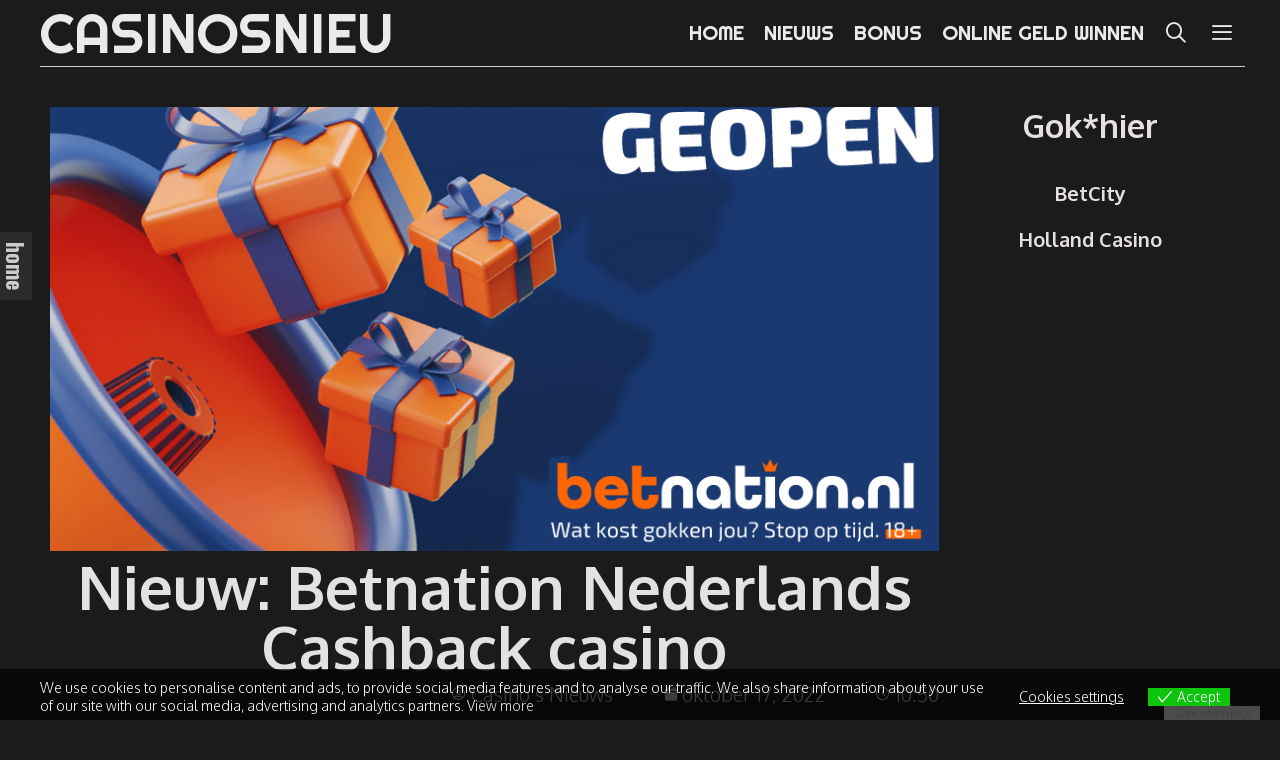

--- FILE ---
content_type: text/html; charset=UTF-8
request_url: https://www.casinosnieuws.nl/nieuw-betnation-nederlands-cashback-casino/
body_size: 24651
content:
<!DOCTYPE html>
<html lang="nl">
<head>
	<meta charset="UTF-8">
	<meta http-equiv="X-UA-Compatible" content="IE=edge" />
	<link rel="profile" href="http://gmpg.org/xfn/11">
	<style id="jetpack-boost-critical-css">@media all{@charset "UTF-8";ul{box-sizing:border-box}.screen-reader-text{border:0;clip:rect(1px,1px,1px,1px);-webkit-clip-path:inset(50%);clip-path:inset(50%);height:1px;margin:-1px;overflow:hidden;padding:0;position:absolute;width:1px;word-wrap:normal!important}}@media all{@font-face{font-family:Eu-cookies-bar;font-weight:400;font-style:normal}@media screen and (-webkit-min-device-pixel-ratio:0){@font-face{font-family:Eu-cookies-bar}}[class*=" eu-cookies-bar-"]:after,[class*=" eu-cookies-bar-"]:before,[class^=eu-cookies-bar-]:after,[class^=eu-cookies-bar-]:before{font-family:Eu-cookies-bar;font-size:inherit;font-style:normal;margin:0;padding:0}.eu-cookies-bar-close:before{content:"\f102"}}@media all{.eu-cookies-bar-cookies-bar-settings-wrap,.eu-cookies-bar-cookies-bar-settings-wrap *{box-sizing:border-box}.eu-cookies-bar-cookies-settings-call-container.eu-cookies-bar-cookies-settings-call-position-right{right:20px}.eu-cookies-bar-cookies-settings-call-container{position:fixed;z-index:99;bottom:0;background:#fff;font-size:11px;padding:0 10px}.eu-cookies-bar-cookies-bar-settings-wrap{position:fixed;top:0;left:0;right:0;bottom:0;z-index:9999999999999;display:none}.eu-cookies-bar-cookies-bar-settings-wrap-container{position:relative;width:100%;height:100%;vertical-align:middle;display:flex;justify-content:center;align-items:center;align-content:center}.eu-cookies-bar-cookies-bar-settings-overlay{position:absolute;background:rgba(1,1,1,.6);top:0;left:0;right:0;bottom:0}.eu-cookies-bar-cookies-bar-settings{position:relative;width:500px;height:500px;background:#fff;margin:0 auto;overflow:hidden;font-size:14px}.eu-cookies-bar-cookies-bar-settings-header{position:relative;display:block;width:100%;text-align:center;font-size:18px;color:#fff;padding:10px 48px;background:rgba(87,180,229,.95)}.eu-cookies-bar-cookies-bar-settings-header .eu-cookies-bar-cookies-bar-settings-close{position:absolute;top:11px;right:11px;line-height:1}.eu-cookies-bar-cookies-bar-settings-header .eu-cookies-bar-cookies-bar-settings-close:before{font-size:24px}.eu-cookies-bar-cookies-bar-settings-nav{display:flex;width:100%}.eu-cookies-bar-cookies-bar-settings-nav div{width:50%;background:#dcdcdc;text-align:center;padding:5px;color:#000}.eu-cookies-bar-cookies-bar-settings-nav .eu-cookies-bar-cookies-bar-settings-nav-active{background:#fff;color:#000}.eu-cookies-bar-cookies-bar-settings-content{overflow:auto;width:100%;max-height:370px;padding:10px}.eu-cookies-bar-cookies-bar-settings table{table-layout:fixed;width:100%}.eu-cookies-bar-cookies-bar-settings tr td{width:inherit;overflow:hidden;padding:4px 8px}.eu-cookies-bar-cookies-bar-settings th{text-align:center;padding:4px}.eu-cookies-bar-cookies-bar-settings tr th:last-child{width:60px;text-align:center}.eu-cookies-bar-cookies-bar-settings tr td:last-child{width:60px;text-align:center}.eu-cookies-bar-cookies-bar-settings tr td:first-child{overflow:hidden}.eu-cookies-bar-cookies-bar-settings tr td input{margin:4px auto;padding:0}.eu-cookies-bar-cookies-bar-settings-policy{padding:10px}.eu-cookies-bar-cookies-bar-settings-content-child-inactive{display:none}.eu-cookies-bar-cookies-bar-settings-save-button{position:absolute;bottom:10px;right:10px;padding:4px 8px;border-radius:3px}}@media all{.grid-container:after{clear:both}@-ms-viewport{width:auto}.grid-container:after,.grid-container:before{content:".";display:block;overflow:hidden;visibility:hidden;font-size:0;line-height:0;width:0;height:0}.grid-container{margin-left:auto;margin-right:auto;max-width:1200px;padding-left:10px;padding-right:10px}.grid-parent{padding-left:0;padding-right:0}}@media all{body{background-color:#fefefe;padding:0}h1,h2{text-transform:none}pre{line-height:normal}button,input{vertical-align:baseline}pre{overflow:auto}.main-navigation a,a{text-decoration:none}.main-title,.site-content{word-wrap:break-word}a,div,form,html,iframe,label,li,span,strong,tbody,tr{border:0;margin:0;padding:0}body{border:0;margin:0}h1,h2,h4,p,table,ul{border:0;padding:0}pre{border:0}td,th{border:0;margin:0;text-align:left}html{font-family:sans-serif;-webkit-text-size-adjust:100%;-ms-text-size-adjust:100%}.main-navigation ul li a,header,nav,section{display:block}td{font-weight:400}a{background-color:transparent}button,input{line-height:1.5}ul{margin:0 0 1.5em 3em}ul{list-style:disc}p,pre{margin:0 0 1.3em}strong,th{font-weight:900}i{font-style:italic}img,pre{max-width:100%}pre{background:rgba(0,0,0,.05);font-family:inherit;font-size:inherit;padding:20px}button,input{margin:0}img{height:auto}button,input[type=submit]{border:1px solid transparent;background:#665;-webkit-appearance:button;padding:10px 20px;color:#fff}input[type=checkbox]{box-sizing:border-box;padding:0}input[type=search]{-webkit-appearance:textfield}input[type=search]{background:#fafafa;color:#666;border:1px solid #ccc;border-radius:0;padding:10px 15px;box-sizing:border-box;max-width:100%}.screen-reader-text{position:absolute!important;clip:rect(0,0,0,0);height:1px;width:1px;border:0;overflow:hidden}.site-content:after,.site-content:before,.site-header:after,.site-header:before{content:"";display:table}.site-content:after,.site-header:after{clear:both}.main-navigation{z-index:100;padding:0;clear:both;display:block}.menu-toggle{margin:0;padding:0}.menu-toggle:before{content:"\f0c9";font-family:wpkoi;width:1.28571429em;text-align:center;display:inline-block}.menu-toggle .mobile-menu{padding-left:3px}.inside-navigation,.site-header{position:relative}.main-navigation ul{list-style:none;margin:0;padding-left:0}li.search-item a:before,span.search-item a:before{content:"\f002";font-family:wpkoi;width:1.28571429em;text-align:center;display:inline-block}.main-navigation a{display:block}.search-item .screen-reader-text{top:0;right:0;left:auto}.main-navigation li{float:left;position:relative}.nav-float-right .inside-header .main-navigation{float:right;clear:right}.nav-float-right .inside-header .site-branding{display:inline-block}.header-aligned-left .site-header{text-align:left}.site-header{background-repeat:repeat-x;background-position:bottom}.main-navigation li.search-item{float:right;z-index:21}.inside-navigation .search-form{position:absolute;left:-99999px;visibility:hidden;z-index:20;width:100%;top:0;opacity:0}.inside-navigation .search-form input{border:0;vertical-align:bottom;line-height:0;opacity:.9;width:100%;z-index:20;border-radius:0;-webkit-appearance:none}.inside-navigation .search-form input::-webkit-search-cancel-button,.inside-navigation .search-form input::-webkit-search-results-button{display:none}.nav-aligned-right .main-navigation ul{letter-spacing:-.31em;font-size:1em}.nav-aligned-right .main-navigation ul li{letter-spacing:normal}.post{margin:0 0 2em}iframe{max-width:100%}.comment-form input{margin-bottom:10px}h1,h2,h4{font-family:inherit;font-style:inherit}h4{font-size:100%;font-weight:inherit}table,td,th{border:1px solid rgba(0,0,0,.1)}table{border-collapse:separate;border-spacing:0;border-width:1px 0 0 1px;margin:0 0 1.5em;width:100%}td,th{padding:8px;border-width:0 1px 1px 0}p{margin-bottom:1.5em}h1,h2{font-weight:600}h1{font-size:60px}h2{font-size:32px}h1,h2{line-height:1.2em;margin:0 0 35px}h4{margin:0 0 20px}.inside-header:not(.grid-container):after,.inside-header:not(.grid-container):before,.inside-navigation:not(.grid-container):after,.inside-navigation:not(.grid-container):before{content:".";display:block;overflow:hidden;visibility:hidden;font-size:0;line-height:0;width:0;height:0;clear:both}.inside-header{padding:7px 40px 3px}.main-title{margin:0}.inside-navigation .search-form .search-submit{display:none}.container.grid-container{width:auto}.lalita-back-to-top:before{content:"\f106";font-family:wpkoi}.lalita-back-to-top{font-size:20px;border-radius:3px;position:fixed;bottom:45px;right:30px;line-height:40px;width:40px;text-align:center;z-index:10}.lalita-back-to-top .screen-reader-text{left:0}.menu-toggle,.mobile-bar-items{display:none}.one-container .site-content{padding:25px 25px 20px}.main-navigation .main-nav ul li a,.main-navigation .mobile-bar-items a,.menu-toggle{padding-left:6px;padding-right:6px;line-height:72px}.inside-navigation .search-form,.inside-navigation .search-form input{height:100%}body,button,input{font-family:-apple-system,system-ui,BlinkMacSystemFont,"Segoe UI",Helvetica,Arial,sans-serif,"Apple Color Emoji","Segoe UI Emoji","Segoe UI Symbol";font-weight:600;text-transform:none;font-size:19px}body{line-height:1.3}.main-title{font-weight:900;font-size:50px;text-transform:uppercase}.menu-toggle{font-weight:400;text-transform:none;font-size:20px}button:not(.menu-toggle),input[type=submit]{font-size:19px;font-weight:700}@font-face{font-family:wpkoi;font-weight:400;font-style:normal}.lalita-back-to-top:before,.menu-toggle:before,li.search-item a:before,span.search-item a:before{-moz-osx-font-smoothing:grayscale;-webkit-font-smoothing:antialiased;font-style:normal;font-variant:normal;text-rendering:auto;line-height:1;speak:none}.main-navigation .slideout-toggle a:before{font-family:wpkoi}.main-navigation a{font-weight:700;text-transform:none;font-size:19px}h1,h2{position:relative}.lalita-side-left-content{position:fixed;top:0;left:0;font-size:22px;line-height:1;font-weight:400;margin:250px 0 0;z-index:10}.lalita-side-left-content .lalita-side-left-text{transform:rotate(90deg);transform-origin:left bottom 0}.lalita-side-left-content .lalita-side-left-text{padding:8px 20px;margin-top:-20px}input[type=submit]{border:none;background:0 0}.navigation-effect-styled #site-navigation .main-nav ul li.menu-item a{text-shadow:0 0 1px rgba(111,134,134,.3)}.navigation-effect-styled #site-navigation .main-nav ul li.menu-item a::before{content:attr(data-hover);position:absolute;opacity:0;text-shadow:0 0 1px rgba(255,255,255,.3);-webkit-transform:scale(1.1) translateX(10px) translateY(-10px) rotate(4deg);-moz-transform:scale(1.1) translateX(10px) translateY(-10px) rotate(4deg);transform:scale(1.1) translateX(10px) translateY(-10px) rotate(4deg)}}@media all{button.menu-toggle{background-color:transparent;width:100%;border:0;text-align:center}.nav-search-enabled .main-navigation .menu-toggle{text-align:left}.mobile-bar-items{display:none;position:absolute;right:0;top:0;z-index:21;list-style-type:none}.mobile-bar-items a{display:inline-block}@media (max-width:768px){.fluid-header .inside-header{text-align:center}.main-navigation .menu-toggle,.main-navigation .mobile-bar-items{display:block}.main-navigation ul{display:none}[class*=nav-float-] .site-header .inside-header>*{float:none;clear:both}.nav-float-right .inside-header .main-navigation{float:none;clear:right}.lalita-side-left-content{display:none}.main-navigation .main-nav ul li a,.main-navigation .mobile-bar-items a,.menu-toggle{line-height:40px}}}@media all{body{background-color:#1b1b1b;padding:0}.nidra-unique-scrollbar::-webkit-scrollbar{width:12px}body,button,input{font-size:20px;font-weight:300}.inside-header{padding:0 35px 5px 40px}.main-title{text-transform:uppercase;font-weight:400;font-size:55px;line-height:1.2;position:relative}.main-navigation a{font-weight:400;text-transform:uppercase;font-size:20px}.main-navigation .main-nav ul li a,.main-navigation .mobile-bar-items a,.menu-toggle{padding-left:10px;padding-right:10px;line-height:65px}button:not(.menu-toggle),input[type=submit]{font-size:22px;font-weight:300;text-transform:none;border:1px solid}.one-container .site-content{padding:25px 40px 20px}.lalita-side-left-content{font-size:22px;font-weight:700;margin:150px 0 0 0}.lalita-side-left-content .lalita-side-left-text{padding:5px 10px;margin-top:50px}.elementor-page .screen-reader-text{top:inherit}body .grid-container{max-width:2000px}.lalita-back-to-top{border-radius:0;border:2px solid;right:10px}.nidra-header-border .header-content-h{border-bottom:1px solid}@media (max-width:1024px){.main-navigation .main-nav ul li a,.main-navigation .mobile-bar-items a,.menu-toggle{padding-left:5px;padding-right:5px}}@media (max-width:768px){body{padding:0}body{padding:0}.elementor-page #page::-webkit-scrollbar{display:none}}}@media all{@font-face{font-family:FontAwesome;font-weight:400;font-style:normal}.fa-calendar:before{content:"\f073"}.fa-user-circle:before{content:"\f2bd"}}@media all{.elementor-widget:not(:last-child){margin-bottom:5px}}@media all{.elementor-532 .elementor-element.elementor-element-8d95f6b{text-align:center}.elementor-532 .elementor-element.elementor-element-8d95f6b .elementor-heading-title{color:#e1e2e2}.elementor-532 .elementor-element.elementor-element-d46c8cb .elementor-icon-list-items.elementor-inline-items .elementor-icon-list-item{margin-right:calc(50px/2);margin-left:calc(50px/2)}.elementor-532 .elementor-element.elementor-element-d46c8cb .elementor-icon-list-items.elementor-inline-items{margin-right:calc(-50px/2);margin-left:calc(-50px/2)}body:not(.rtl) .elementor-532 .elementor-element.elementor-element-d46c8cb .elementor-icon-list-items.elementor-inline-items .elementor-icon-list-item:after{right:calc(-50px/2)}.elementor-532 .elementor-element.elementor-element-d46c8cb .elementor-icon-list-icon{width:14px}.elementor-532 .elementor-element.elementor-element-d46c8cb .elementor-icon-list-icon i{font-size:14px}.elementor-532 .elementor-element.elementor-element-4dfd6ee{column-gap:0;text-align:center}.elementor-532 .elementor-element.elementor-element-4dfd6ee>.elementor-widget-container{margin:-13px 53px -41px 53px;padding:0}.elementor-532 .elementor-element.elementor-element-6563b83{color:#ffe7e7}.elementor-532 .elementor-element.elementor-element-624b659>.elementor-element-populated{margin:0}.elementor-532 .elementor-element.elementor-element-0e67a84{color:#e7e0e0}@media (min-width:768px){.elementor-532 .elementor-element.elementor-element-dd8c6d7{width:75.728%}.elementor-532 .elementor-element.elementor-element-624b659{width:23.571%}}@media (max-width:1024px){.elementor-532 .elementor-element.elementor-element-4dfd6ee>.elementor-widget-container{margin:-21px -21px -131px -21px}}@media (max-width:767px){.elementor-532 .elementor-element.elementor-element-4dfd6ee>.elementor-widget-container{margin:-12px -16px -150px -12px}}}@media all{.slideout-overlay{z-index:100000;position:fixed;width:100%;height:100%;height:100vh;min-height:100%;top:0;right:0;bottom:0;left:0;background-color:rgba(0,0,0,.3);visibility:hidden;opacity:0}button.slideout-exit{position:fixed;top:0;background-color:transparent;color:#fff;font-size:30px;border:0}.slideout-navigation .slideout-menu{display:block}#lalita-slideout-menu{z-index:100001}#lalita-slideout-menu .slideout-menu li{float:none;width:100%;clear:both}.slideout-toggle a:before{content:"\f0c9";font-family:FontAwesome;line-height:1em;width:1.28571429em;text-align:center;display:inline-block}@media (min-width:769px){.sf-menu>li.slideout-toggle{float:right}}@media (max-width:768px){.slideout-desktop .main-navigation .main-nav li.slideout-toggle{display:none!important}button.slideout-exit{font-size:20px}.slideout-overlay{top:-100px;height:calc(100% + 100px);height:calc(100vh + 100px);min-height:calc(100% + 100px)}}}@media all{.main-navigation.mobile-header-navigation{display:none;float:none;margin-bottom:0}#mobile-header>.inside-navigation{-ms-flex-wrap:wrap;flex-wrap:wrap;display:-webkit-box;display:-ms-flexbox;display:flex}#mobile-header .menu-toggle{-webkit-box-flex:1;-ms-flex-positive:1;flex-grow:1;-webkit-box-ordinal-group:4;-ms-flex-order:3;order:3;width:auto}#mobile-header .mobile-bar-items{-webkit-box-ordinal-group:3;-ms-flex-order:2;order:2;position:relative}body:not(.mobile-header-logo) #mobile-header .menu-toggle{-webkit-box-ordinal-group:2;-ms-flex-order:1;order:1;-webkit-box-flex:1;-ms-flex-positive:1;flex-grow:1}#mobile-header .main-nav{-webkit-box-flex:0;-ms-flex:0 0 100%;flex:0 0 100%;-webkit-box-ordinal-group:5;-ms-flex-order:4;order:4}@media (max-width:768px){#site-navigation,.site-header{display:none!important;opacity:0}#mobile-header{display:block!important;opacity:1;width:100%!important}}}.elementor-widget .elementor-icon-list-items.elementor-inline-items{margin-right:-8px;margin-left:-8px}.elementor-widget .elementor-icon-list-items.elementor-inline-items .elementor-icon-list-item{margin-right:8px;margin-left:8px}.elementor-widget .elementor-icon-list-items.elementor-inline-items .elementor-icon-list-item:after{width:auto;left:auto;right:auto;position:relative;height:100%;border-top:0;border-bottom:0;border-right:0;border-left-width:1px;border-style:solid;right:-8px}.elementor-widget .elementor-icon-list-items{list-style-type:none;margin:0;padding:0}.elementor-widget .elementor-icon-list-item{margin:0;padding:0;position:relative}.elementor-widget .elementor-icon-list-item:after{position:absolute;bottom:0;width:100%}.elementor-widget .elementor-icon-list-item,.elementor-widget .elementor-icon-list-item a{display:-webkit-box;display:-ms-flexbox;display:flex;-webkit-box-align:center;-ms-flex-align:center;align-items:center;font-size:inherit}.elementor-widget .elementor-icon-list-icon+.elementor-icon-list-text{-ms-flex-item-align:center;align-self:center;padding-left:5px}.elementor-widget .elementor-icon-list-icon{display:-webkit-box;display:-ms-flexbox;display:flex}.elementor-widget .elementor-icon-list-icon i{width:1.25em;font-size:var(--e-icon-list-icon-size)}.elementor-widget.elementor-align-right .elementor-icon-list-item,.elementor-widget.elementor-align-right .elementor-icon-list-item a{-webkit-box-pack:end;-ms-flex-pack:end;justify-content:flex-end;text-align:right}.elementor-widget.elementor-align-right .elementor-icon-list-items{-webkit-box-pack:end;-ms-flex-pack:end;justify-content:flex-end}.elementor-widget:not(.elementor-align-left) .elementor-icon-list-item:after{right:0}@media (min-width:-1px){.elementor-widget:not(.elementor-widescreen-align-right) .elementor-icon-list-item:after{left:0}.elementor-widget:not(.elementor-widescreen-align-left) .elementor-icon-list-item:after{right:0}}@media (max-width:-1px){.elementor-widget:not(.elementor-laptop-align-right) .elementor-icon-list-item:after{left:0}.elementor-widget:not(.elementor-laptop-align-left) .elementor-icon-list-item:after{right:0}}@media (max-width:-1px){.elementor-widget:not(.elementor-tablet_extra-align-right) .elementor-icon-list-item:after{left:0}.elementor-widget:not(.elementor-tablet_extra-align-left) .elementor-icon-list-item:after{right:0}}@media (max-width:1024px){.elementor-widget:not(.elementor-tablet-align-right) .elementor-icon-list-item:after{left:0}.elementor-widget:not(.elementor-tablet-align-left) .elementor-icon-list-item:after{right:0}}@media (max-width:-1px){.elementor-widget:not(.elementor-mobile_extra-align-right) .elementor-icon-list-item:after{left:0}.elementor-widget:not(.elementor-mobile_extra-align-left) .elementor-icon-list-item:after{right:0}}@media (max-width:767px){.elementor-widget:not(.elementor-mobile-align-right) .elementor-icon-list-item:after{left:0}.elementor-widget:not(.elementor-mobile-align-left) .elementor-icon-list-item:after{right:0}}.elementor-icon-list-items .elementor-icon-list-item .elementor-icon-list-text{display:inline-block}@media all{.far,.fas{-moz-osx-font-smoothing:grayscale;-webkit-font-smoothing:antialiased;display:inline-block;font-style:normal;font-variant:normal;text-rendering:auto;line-height:1}.fa-calendar:before{content:"\f133"}.fa-clock:before{content:"\f017"}.fa-comment-dots:before{content:"\f4ad"}.fa-user-circle:before{content:"\f2bd"}}@media all{@font-face{font-family:"Font Awesome 5 Free";font-style:normal;font-weight:400;font-display:block}.far{font-family:"Font Awesome 5 Free";font-weight:400}}@media all{@font-face{font-family:"Font Awesome 5 Free";font-style:normal;font-weight:900;font-display:block}.fas{font-family:"Font Awesome 5 Free";font-weight:900}}@media all{body{overflow-x:hidden}@media (max-width:768px){.elementor-page #page{overflow-x:hidden}}}@media all{.elementor-screen-only,.screen-reader-text{position:absolute;top:-10000em;width:1px;height:1px;margin:-1px;padding:0;overflow:hidden;clip:rect(0,0,0,0);border:0}.elementor{-webkit-hyphens:manual;-ms-hyphens:manual;hyphens:manual}.elementor *,.elementor :after,.elementor :before{-webkit-box-sizing:border-box;box-sizing:border-box}.elementor a{-webkit-box-shadow:none;box-shadow:none;text-decoration:none}.elementor img{height:auto;max-width:100%;border:none;border-radius:0;-webkit-box-shadow:none;box-shadow:none}.elementor iframe{max-width:100%;width:100%;margin:0;line-height:1;border:none}.elementor-element{--flex-direction:initial;--flex-wrap:initial;--justify-content:initial;--align-items:initial;--align-content:initial;--gap:initial;--flex-basis:initial;--flex-grow:initial;--flex-shrink:initial;--order:initial;--align-self:initial;-webkit-box-orient:vertical;-webkit-box-direction:normal;-ms-flex-direction:var(--flex-direction);flex-direction:var(--flex-direction);-ms-flex-wrap:var(--flex-wrap);flex-wrap:var(--flex-wrap);-webkit-box-pack:var(--justify-content);-ms-flex-pack:var(--justify-content);justify-content:var(--justify-content);-webkit-box-align:var(--align-items);-ms-flex-align:var(--align-items);align-items:var(--align-items);-ms-flex-line-pack:var(--align-content);align-content:var(--align-content);gap:var(--gap);-ms-flex-preferred-size:var(--flex-basis);flex-basis:var(--flex-basis);-webkit-box-flex:var(--flex-grow);-ms-flex-positive:var(--flex-grow);flex-grow:var(--flex-grow);-ms-flex-negative:var(--flex-shrink);flex-shrink:var(--flex-shrink);-webkit-box-ordinal-group:var(--order);-ms-flex-order:var(--order);order:var(--order);-ms-flex-item-align:var(--align-self);align-self:var(--align-self)}.elementor-invisible{visibility:hidden}.elementor-align-right{text-align:right}:root{--page-title-display:block}.elementor-page-title{display:var(--page-title-display)}.elementor-section{position:relative}.elementor-section .elementor-container{display:-webkit-box;display:-ms-flexbox;display:flex;margin-right:auto;margin-left:auto;position:relative}@media (max-width:1024px){.elementor-section .elementor-container{-ms-flex-wrap:wrap;flex-wrap:wrap}}.elementor-widget-wrap{position:relative;width:100%;-ms-flex-wrap:wrap;flex-wrap:wrap;-ms-flex-line-pack:start;align-content:flex-start}.elementor:not(.elementor-bc-flex-widget) .elementor-widget-wrap{display:-webkit-box;display:-ms-flexbox;display:flex}.elementor-widget-wrap>.elementor-element{width:100%}.elementor-widget{position:relative}.elementor-widget:not(:last-child){margin-bottom:20px}.elementor-column{min-height:1px}.elementor-column{position:relative;display:-webkit-box;display:-ms-flexbox;display:flex}.elementor-column-gap-default>.elementor-column>.elementor-element-populated{padding:10px}@media (min-width:768px){.elementor-column.elementor-col-33{width:33.333%}.elementor-column.elementor-col-66{width:66.666%}}@media (max-width:767px){.elementor-column{width:100%}}ul.elementor-icon-list-items.elementor-inline-items{display:-webkit-box;display:-ms-flexbox;display:flex;-ms-flex-wrap:wrap;flex-wrap:wrap}ul.elementor-icon-list-items.elementor-inline-items .elementor-inline-item{word-break:break-word}.elementor .elementor-element ul.elementor-icon-list-items{padding:0}@media (max-width:767px){.elementor .elementor-hidden-mobile{display:none}}}</style><meta name='robots' content='index, follow, max-image-preview:large, max-snippet:-1, max-video-preview:-1' />
<!-- Speed of this site is optimised by WP Performance Score Booster plugin v2.2 - https://dipakgajjar.com/wp-performance-score-booster/ -->

	<!-- This site is optimized with the Yoast SEO Premium plugin v20.10 (Yoast SEO v20.11) - https://yoast.com/wordpress/plugins/seo/ -->
	<title>Nieuw: Betnation Nederlands Cashback casino - Casinosnieuws.nl</title>
	<meta name="description" content="Nieuw: Betnation Nederlands Cashback casino. Ontvang 10% cashback of win 50% met een winactie. Elke week een loyaliteitsbonus retour." />
	<link rel="canonical" href="https://www.casinosnieuws.nl/nieuw-betnation-nederlands-cashback-casino/" />
	<meta property="og:locale" content="nl_NL" />
	<meta property="og:type" content="article" />
	<meta property="og:title" content="Nieuw: Betnation Nederlands Cashback casino" />
	<meta property="og:description" content="Nieuw: Betnation Nederlands Cashback casino. Ontvang 10% cashback of win 50% met een winactie. Elke week een loyaliteitsbonus retour." />
	<meta property="og:url" content="https://www.casinosnieuws.nl/nieuw-betnation-nederlands-cashback-casino/" />
	<meta property="og:site_name" content="Casinosnieuws.nl" />
	<meta property="article:published_time" content="2022-10-17T10:50:03+00:00" />
	<meta property="article:modified_time" content="2022-11-03T14:21:28+00:00" />
	<meta property="og:image" content="https://www.casinosnieuws.nl/wp-content/uploads/2022/10/betnation-nieuw-casino.png" />
	<meta property="og:image:width" content="900" />
	<meta property="og:image:height" content="450" />
	<meta property="og:image:type" content="image/png" />
	<meta name="author" content="Casino&#039;s Nieuws" />
	<meta name="twitter:card" content="summary_large_image" />
	<meta name="twitter:label1" content="Geschreven door" />
	<meta name="twitter:data1" content="Casino's Nieuws" />
	<meta name="twitter:label2" content="Geschatte leestijd" />
	<meta name="twitter:data2" content="3 minuten" />
	
	<!-- / Yoast SEO Premium plugin. -->


<link rel='dns-prefetch' href='//www.googletagmanager.com' />
<link rel='dns-prefetch' href='//fonts.googleapis.com' />
<link href='https://fonts.gstatic.com' crossorigin rel='preconnect' />
<noscript><link rel='stylesheet' id='lalita-default-fonts-css' href='//fonts.googleapis.com/css?family=Oswald:200,300,regular,500,600,700|Righteous:regular' type='text/css' media='all' />
</noscript><link rel='stylesheet' id='lalita-default-fonts-css' href='//fonts.googleapis.com/css?family=Oswald:200,300,regular,500,600,700|Righteous:regular' type='text/css' media="not all" data-media="all" onload="this.media=this.dataset.media; delete this.dataset.media; this.removeAttribute( 'onload' );" />
<noscript><link rel='stylesheet' id='lalita-fonts-css' href='//fonts.googleapis.com/css?family=Oxygen:300,regular,700' type='text/css' media='all' />
</noscript><link rel='stylesheet' id='lalita-fonts-css' href='//fonts.googleapis.com/css?family=Oxygen:300,regular,700' type='text/css' media="not all" data-media="all" onload="this.media=this.dataset.media; delete this.dataset.media; this.removeAttribute( 'onload' );" />
<noscript><link rel='stylesheet' id='wp-block-library-css' href='https://www.casinosnieuws.nl/wp-includes/css/dist/block-library/style.min.css' type='text/css' media='all' />
</noscript><link rel='stylesheet' id='wp-block-library-css' href='https://www.casinosnieuws.nl/wp-includes/css/dist/block-library/style.min.css' type='text/css' media="not all" data-media="all" onload="this.media=this.dataset.media; delete this.dataset.media; this.removeAttribute( 'onload' );" />
<style id='wp-block-library-theme-inline-css' type='text/css'>
.wp-block-audio figcaption{color:#555;font-size:13px;text-align:center}.is-dark-theme .wp-block-audio figcaption{color:hsla(0,0%,100%,.65)}.wp-block-audio{margin:0 0 1em}.wp-block-code{border:1px solid #ccc;border-radius:4px;font-family:Menlo,Consolas,monaco,monospace;padding:.8em 1em}.wp-block-embed figcaption{color:#555;font-size:13px;text-align:center}.is-dark-theme .wp-block-embed figcaption{color:hsla(0,0%,100%,.65)}.wp-block-embed{margin:0 0 1em}.blocks-gallery-caption{color:#555;font-size:13px;text-align:center}.is-dark-theme .blocks-gallery-caption{color:hsla(0,0%,100%,.65)}.wp-block-image figcaption{color:#555;font-size:13px;text-align:center}.is-dark-theme .wp-block-image figcaption{color:hsla(0,0%,100%,.65)}.wp-block-image{margin:0 0 1em}.wp-block-pullquote{border-bottom:4px solid;border-top:4px solid;color:currentColor;margin-bottom:1.75em}.wp-block-pullquote cite,.wp-block-pullquote footer,.wp-block-pullquote__citation{color:currentColor;font-size:.8125em;font-style:normal;text-transform:uppercase}.wp-block-quote{border-left:.25em solid;margin:0 0 1.75em;padding-left:1em}.wp-block-quote cite,.wp-block-quote footer{color:currentColor;font-size:.8125em;font-style:normal;position:relative}.wp-block-quote.has-text-align-right{border-left:none;border-right:.25em solid;padding-left:0;padding-right:1em}.wp-block-quote.has-text-align-center{border:none;padding-left:0}.wp-block-quote.is-large,.wp-block-quote.is-style-large,.wp-block-quote.is-style-plain{border:none}.wp-block-search .wp-block-search__label{font-weight:700}.wp-block-search__button{border:1px solid #ccc;padding:.375em .625em}:where(.wp-block-group.has-background){padding:1.25em 2.375em}.wp-block-separator.has-css-opacity{opacity:.4}.wp-block-separator{border:none;border-bottom:2px solid;margin-left:auto;margin-right:auto}.wp-block-separator.has-alpha-channel-opacity{opacity:1}.wp-block-separator:not(.is-style-wide):not(.is-style-dots){width:100px}.wp-block-separator.has-background:not(.is-style-dots){border-bottom:none;height:1px}.wp-block-separator.has-background:not(.is-style-wide):not(.is-style-dots){height:2px}.wp-block-table{margin:0 0 1em}.wp-block-table td,.wp-block-table th{word-break:normal}.wp-block-table figcaption{color:#555;font-size:13px;text-align:center}.is-dark-theme .wp-block-table figcaption{color:hsla(0,0%,100%,.65)}.wp-block-video figcaption{color:#555;font-size:13px;text-align:center}.is-dark-theme .wp-block-video figcaption{color:hsla(0,0%,100%,.65)}.wp-block-video{margin:0 0 1em}.wp-block-template-part.has-background{margin-bottom:0;margin-top:0;padding:1.25em 2.375em}
</style>
<noscript><link rel='stylesheet' id='classic-theme-styles-css' href='https://www.casinosnieuws.nl/wp-includes/css/classic-themes.min.css' type='text/css' media='all' />
</noscript><link rel='stylesheet' id='classic-theme-styles-css' href='https://www.casinosnieuws.nl/wp-includes/css/classic-themes.min.css' type='text/css' media="not all" data-media="all" onload="this.media=this.dataset.media; delete this.dataset.media; this.removeAttribute( 'onload' );" />
<style id='global-styles-inline-css' type='text/css'>
body{--wp--preset--color--black: #000000;--wp--preset--color--cyan-bluish-gray: #abb8c3;--wp--preset--color--white: #ffffff;--wp--preset--color--pale-pink: #f78da7;--wp--preset--color--vivid-red: #cf2e2e;--wp--preset--color--luminous-vivid-orange: #ff6900;--wp--preset--color--luminous-vivid-amber: #fcb900;--wp--preset--color--light-green-cyan: #7bdcb5;--wp--preset--color--vivid-green-cyan: #00d084;--wp--preset--color--pale-cyan-blue: #8ed1fc;--wp--preset--color--vivid-cyan-blue: #0693e3;--wp--preset--color--vivid-purple: #9b51e0;--wp--preset--gradient--vivid-cyan-blue-to-vivid-purple: linear-gradient(135deg,rgba(6,147,227,1) 0%,rgb(155,81,224) 100%);--wp--preset--gradient--light-green-cyan-to-vivid-green-cyan: linear-gradient(135deg,rgb(122,220,180) 0%,rgb(0,208,130) 100%);--wp--preset--gradient--luminous-vivid-amber-to-luminous-vivid-orange: linear-gradient(135deg,rgba(252,185,0,1) 0%,rgba(255,105,0,1) 100%);--wp--preset--gradient--luminous-vivid-orange-to-vivid-red: linear-gradient(135deg,rgba(255,105,0,1) 0%,rgb(207,46,46) 100%);--wp--preset--gradient--very-light-gray-to-cyan-bluish-gray: linear-gradient(135deg,rgb(238,238,238) 0%,rgb(169,184,195) 100%);--wp--preset--gradient--cool-to-warm-spectrum: linear-gradient(135deg,rgb(74,234,220) 0%,rgb(151,120,209) 20%,rgb(207,42,186) 40%,rgb(238,44,130) 60%,rgb(251,105,98) 80%,rgb(254,248,76) 100%);--wp--preset--gradient--blush-light-purple: linear-gradient(135deg,rgb(255,206,236) 0%,rgb(152,150,240) 100%);--wp--preset--gradient--blush-bordeaux: linear-gradient(135deg,rgb(254,205,165) 0%,rgb(254,45,45) 50%,rgb(107,0,62) 100%);--wp--preset--gradient--luminous-dusk: linear-gradient(135deg,rgb(255,203,112) 0%,rgb(199,81,192) 50%,rgb(65,88,208) 100%);--wp--preset--gradient--pale-ocean: linear-gradient(135deg,rgb(255,245,203) 0%,rgb(182,227,212) 50%,rgb(51,167,181) 100%);--wp--preset--gradient--electric-grass: linear-gradient(135deg,rgb(202,248,128) 0%,rgb(113,206,126) 100%);--wp--preset--gradient--midnight: linear-gradient(135deg,rgb(2,3,129) 0%,rgb(40,116,252) 100%);--wp--preset--duotone--dark-grayscale: url('#wp-duotone-dark-grayscale');--wp--preset--duotone--grayscale: url('#wp-duotone-grayscale');--wp--preset--duotone--purple-yellow: url('#wp-duotone-purple-yellow');--wp--preset--duotone--blue-red: url('#wp-duotone-blue-red');--wp--preset--duotone--midnight: url('#wp-duotone-midnight');--wp--preset--duotone--magenta-yellow: url('#wp-duotone-magenta-yellow');--wp--preset--duotone--purple-green: url('#wp-duotone-purple-green');--wp--preset--duotone--blue-orange: url('#wp-duotone-blue-orange');--wp--preset--font-size--small: 13px;--wp--preset--font-size--medium: 20px;--wp--preset--font-size--large: 36px;--wp--preset--font-size--x-large: 42px;--wp--preset--spacing--20: 0.44rem;--wp--preset--spacing--30: 0.67rem;--wp--preset--spacing--40: 1rem;--wp--preset--spacing--50: 1.5rem;--wp--preset--spacing--60: 2.25rem;--wp--preset--spacing--70: 3.38rem;--wp--preset--spacing--80: 5.06rem;--wp--preset--shadow--natural: 6px 6px 9px rgba(0, 0, 0, 0.2);--wp--preset--shadow--deep: 12px 12px 50px rgba(0, 0, 0, 0.4);--wp--preset--shadow--sharp: 6px 6px 0px rgba(0, 0, 0, 0.2);--wp--preset--shadow--outlined: 6px 6px 0px -3px rgba(255, 255, 255, 1), 6px 6px rgba(0, 0, 0, 1);--wp--preset--shadow--crisp: 6px 6px 0px rgba(0, 0, 0, 1);}:where(.is-layout-flex){gap: 0.5em;}body .is-layout-flow > .alignleft{float: left;margin-inline-start: 0;margin-inline-end: 2em;}body .is-layout-flow > .alignright{float: right;margin-inline-start: 2em;margin-inline-end: 0;}body .is-layout-flow > .aligncenter{margin-left: auto !important;margin-right: auto !important;}body .is-layout-constrained > .alignleft{float: left;margin-inline-start: 0;margin-inline-end: 2em;}body .is-layout-constrained > .alignright{float: right;margin-inline-start: 2em;margin-inline-end: 0;}body .is-layout-constrained > .aligncenter{margin-left: auto !important;margin-right: auto !important;}body .is-layout-constrained > :where(:not(.alignleft):not(.alignright):not(.alignfull)){max-width: var(--wp--style--global--content-size);margin-left: auto !important;margin-right: auto !important;}body .is-layout-constrained > .alignwide{max-width: var(--wp--style--global--wide-size);}body .is-layout-flex{display: flex;}body .is-layout-flex{flex-wrap: wrap;align-items: center;}body .is-layout-flex > *{margin: 0;}:where(.wp-block-columns.is-layout-flex){gap: 2em;}.has-black-color{color: var(--wp--preset--color--black) !important;}.has-cyan-bluish-gray-color{color: var(--wp--preset--color--cyan-bluish-gray) !important;}.has-white-color{color: var(--wp--preset--color--white) !important;}.has-pale-pink-color{color: var(--wp--preset--color--pale-pink) !important;}.has-vivid-red-color{color: var(--wp--preset--color--vivid-red) !important;}.has-luminous-vivid-orange-color{color: var(--wp--preset--color--luminous-vivid-orange) !important;}.has-luminous-vivid-amber-color{color: var(--wp--preset--color--luminous-vivid-amber) !important;}.has-light-green-cyan-color{color: var(--wp--preset--color--light-green-cyan) !important;}.has-vivid-green-cyan-color{color: var(--wp--preset--color--vivid-green-cyan) !important;}.has-pale-cyan-blue-color{color: var(--wp--preset--color--pale-cyan-blue) !important;}.has-vivid-cyan-blue-color{color: var(--wp--preset--color--vivid-cyan-blue) !important;}.has-vivid-purple-color{color: var(--wp--preset--color--vivid-purple) !important;}.has-black-background-color{background-color: var(--wp--preset--color--black) !important;}.has-cyan-bluish-gray-background-color{background-color: var(--wp--preset--color--cyan-bluish-gray) !important;}.has-white-background-color{background-color: var(--wp--preset--color--white) !important;}.has-pale-pink-background-color{background-color: var(--wp--preset--color--pale-pink) !important;}.has-vivid-red-background-color{background-color: var(--wp--preset--color--vivid-red) !important;}.has-luminous-vivid-orange-background-color{background-color: var(--wp--preset--color--luminous-vivid-orange) !important;}.has-luminous-vivid-amber-background-color{background-color: var(--wp--preset--color--luminous-vivid-amber) !important;}.has-light-green-cyan-background-color{background-color: var(--wp--preset--color--light-green-cyan) !important;}.has-vivid-green-cyan-background-color{background-color: var(--wp--preset--color--vivid-green-cyan) !important;}.has-pale-cyan-blue-background-color{background-color: var(--wp--preset--color--pale-cyan-blue) !important;}.has-vivid-cyan-blue-background-color{background-color: var(--wp--preset--color--vivid-cyan-blue) !important;}.has-vivid-purple-background-color{background-color: var(--wp--preset--color--vivid-purple) !important;}.has-black-border-color{border-color: var(--wp--preset--color--black) !important;}.has-cyan-bluish-gray-border-color{border-color: var(--wp--preset--color--cyan-bluish-gray) !important;}.has-white-border-color{border-color: var(--wp--preset--color--white) !important;}.has-pale-pink-border-color{border-color: var(--wp--preset--color--pale-pink) !important;}.has-vivid-red-border-color{border-color: var(--wp--preset--color--vivid-red) !important;}.has-luminous-vivid-orange-border-color{border-color: var(--wp--preset--color--luminous-vivid-orange) !important;}.has-luminous-vivid-amber-border-color{border-color: var(--wp--preset--color--luminous-vivid-amber) !important;}.has-light-green-cyan-border-color{border-color: var(--wp--preset--color--light-green-cyan) !important;}.has-vivid-green-cyan-border-color{border-color: var(--wp--preset--color--vivid-green-cyan) !important;}.has-pale-cyan-blue-border-color{border-color: var(--wp--preset--color--pale-cyan-blue) !important;}.has-vivid-cyan-blue-border-color{border-color: var(--wp--preset--color--vivid-cyan-blue) !important;}.has-vivid-purple-border-color{border-color: var(--wp--preset--color--vivid-purple) !important;}.has-vivid-cyan-blue-to-vivid-purple-gradient-background{background: var(--wp--preset--gradient--vivid-cyan-blue-to-vivid-purple) !important;}.has-light-green-cyan-to-vivid-green-cyan-gradient-background{background: var(--wp--preset--gradient--light-green-cyan-to-vivid-green-cyan) !important;}.has-luminous-vivid-amber-to-luminous-vivid-orange-gradient-background{background: var(--wp--preset--gradient--luminous-vivid-amber-to-luminous-vivid-orange) !important;}.has-luminous-vivid-orange-to-vivid-red-gradient-background{background: var(--wp--preset--gradient--luminous-vivid-orange-to-vivid-red) !important;}.has-very-light-gray-to-cyan-bluish-gray-gradient-background{background: var(--wp--preset--gradient--very-light-gray-to-cyan-bluish-gray) !important;}.has-cool-to-warm-spectrum-gradient-background{background: var(--wp--preset--gradient--cool-to-warm-spectrum) !important;}.has-blush-light-purple-gradient-background{background: var(--wp--preset--gradient--blush-light-purple) !important;}.has-blush-bordeaux-gradient-background{background: var(--wp--preset--gradient--blush-bordeaux) !important;}.has-luminous-dusk-gradient-background{background: var(--wp--preset--gradient--luminous-dusk) !important;}.has-pale-ocean-gradient-background{background: var(--wp--preset--gradient--pale-ocean) !important;}.has-electric-grass-gradient-background{background: var(--wp--preset--gradient--electric-grass) !important;}.has-midnight-gradient-background{background: var(--wp--preset--gradient--midnight) !important;}.has-small-font-size{font-size: var(--wp--preset--font-size--small) !important;}.has-medium-font-size{font-size: var(--wp--preset--font-size--medium) !important;}.has-large-font-size{font-size: var(--wp--preset--font-size--large) !important;}.has-x-large-font-size{font-size: var(--wp--preset--font-size--x-large) !important;}
.wp-block-navigation a:where(:not(.wp-element-button)){color: inherit;}
:where(.wp-block-columns.is-layout-flex){gap: 2em;}
.wp-block-pullquote{font-size: 1.5em;line-height: 1.6;}
</style>
<noscript><link rel='stylesheet' id='eu-cookies-bar-icons-css' href='https://www.casinosnieuws.nl/wp-content/plugins/eu-cookies-bar/css/eu-cookies-bar-icons.css' type='text/css' media='all' />
</noscript><link rel='stylesheet' id='eu-cookies-bar-icons-css' href='https://www.casinosnieuws.nl/wp-content/plugins/eu-cookies-bar/css/eu-cookies-bar-icons.css' type='text/css' media="not all" data-media="all" onload="this.media=this.dataset.media; delete this.dataset.media; this.removeAttribute( 'onload' );" />
<noscript><link rel='stylesheet' id='eu-cookies-bar-style-css' href='https://www.casinosnieuws.nl/wp-content/plugins/eu-cookies-bar/css/eu-cookies-bar.css' type='text/css' media='all' />
</noscript><link rel='stylesheet' id='eu-cookies-bar-style-css' href='https://www.casinosnieuws.nl/wp-content/plugins/eu-cookies-bar/css/eu-cookies-bar.css' type='text/css' media="not all" data-media="all" onload="this.media=this.dataset.media; delete this.dataset.media; this.removeAttribute( 'onload' );" />
<style id='eu-cookies-bar-style-inline-css' type='text/css'>
.eu-cookies-bar-cookies-bar-wrap{font-size:14px;color:#ffffff;background:rgba(0,0,0,0.7);}.eu-cookies-bar-cookies-bar-button-accept{color:#ffffff;background:#0ec50e;}.eu-cookies-bar-cookies-bar-settings-header{color:#ffffff;background:#249fd0;}.eu-cookies-bar-cookies-bar-settings-save-button{color:#ffffff;background:#249fd0;}
</style>
<noscript><link rel='stylesheet' id='wpkoi-elements-css' href='https://www.casinosnieuws.nl/wp-content/plugins/wpkoi-templates-for-elementor-premium/elements/assets/css/wpkoi-elements.css' type='text/css' media='all' />
</noscript><link rel='stylesheet' id='wpkoi-elements-css' href='https://www.casinosnieuws.nl/wp-content/plugins/wpkoi-templates-for-elementor-premium/elements/assets/css/wpkoi-elements.css' type='text/css' media="not all" data-media="all" onload="this.media=this.dataset.media; delete this.dataset.media; this.removeAttribute( 'onload' );" />
<noscript><link rel='stylesheet' id='wpkoi_elements_elementor-slick-css-css' href='https://www.casinosnieuws.nl/wp-content/plugins/wpkoi-templates-for-elementor-premium/elements/assets/slick/slick.css' type='text/css' media='all' />
</noscript><link rel='stylesheet' id='wpkoi_elements_elementor-slick-css-css' href='https://www.casinosnieuws.nl/wp-content/plugins/wpkoi-templates-for-elementor-premium/elements/assets/slick/slick.css' type='text/css' media="not all" data-media="all" onload="this.media=this.dataset.media; delete this.dataset.media; this.removeAttribute( 'onload' );" />
<noscript><link rel='stylesheet' id='wpkoi-advance-accordion-css' href='https://www.casinosnieuws.nl/wp-content/plugins/wpkoi-templates-for-elementor-premium/elements/elements/advance-accordion/assets/advance-accordion.css' type='text/css' media='all' />
</noscript><link rel='stylesheet' id='wpkoi-advance-accordion-css' href='https://www.casinosnieuws.nl/wp-content/plugins/wpkoi-templates-for-elementor-premium/elements/elements/advance-accordion/assets/advance-accordion.css' type='text/css' media="not all" data-media="all" onload="this.media=this.dataset.media; delete this.dataset.media; this.removeAttribute( 'onload' );" />
<noscript><link rel='stylesheet' id='wpkoi-advance-tabs-css' href='https://www.casinosnieuws.nl/wp-content/plugins/wpkoi-templates-for-elementor-premium/elements/elements/advance-tabs/assets/advance-tabs.css' type='text/css' media='all' />
</noscript><link rel='stylesheet' id='wpkoi-advance-tabs-css' href='https://www.casinosnieuws.nl/wp-content/plugins/wpkoi-templates-for-elementor-premium/elements/elements/advance-tabs/assets/advance-tabs.css' type='text/css' media="not all" data-media="all" onload="this.media=this.dataset.media; delete this.dataset.media; this.removeAttribute( 'onload' );" />
<noscript><link rel='stylesheet' id='wpkoi-advanced-heading-css' href='https://www.casinosnieuws.nl/wp-content/plugins/wpkoi-templates-for-elementor-premium/elements/elements/advanced-heading/assets/advanced-heading.css' type='text/css' media='all' />
</noscript><link rel='stylesheet' id='wpkoi-advanced-heading-css' href='https://www.casinosnieuws.nl/wp-content/plugins/wpkoi-templates-for-elementor-premium/elements/elements/advanced-heading/assets/advanced-heading.css' type='text/css' media="not all" data-media="all" onload="this.media=this.dataset.media; delete this.dataset.media; this.removeAttribute( 'onload' );" />
<noscript><link rel='stylesheet' id='wpkoi-animated-text-css' href='https://www.casinosnieuws.nl/wp-content/plugins/wpkoi-templates-for-elementor-premium/elements/elements/animated-text/assets/animated-text.css' type='text/css' media='all' />
</noscript><link rel='stylesheet' id='wpkoi-animated-text-css' href='https://www.casinosnieuws.nl/wp-content/plugins/wpkoi-templates-for-elementor-premium/elements/elements/animated-text/assets/animated-text.css' type='text/css' media="not all" data-media="all" onload="this.media=this.dataset.media; delete this.dataset.media; this.removeAttribute( 'onload' );" />
<noscript><link rel='stylesheet' id='wpkoi-button-css' href='https://www.casinosnieuws.nl/wp-content/plugins/wpkoi-templates-for-elementor-premium/elements/elements/button/assets/button.css' type='text/css' media='all' />
</noscript><link rel='stylesheet' id='wpkoi-button-css' href='https://www.casinosnieuws.nl/wp-content/plugins/wpkoi-templates-for-elementor-premium/elements/elements/button/assets/button.css' type='text/css' media="not all" data-media="all" onload="this.media=this.dataset.media; delete this.dataset.media; this.removeAttribute( 'onload' );" />
<noscript><link rel='stylesheet' id='wpkoi-call-to-action-css' href='https://www.casinosnieuws.nl/wp-content/plugins/wpkoi-templates-for-elementor-premium/elements/elements/call-to-action/assets/call-to-action.css' type='text/css' media='all' />
</noscript><link rel='stylesheet' id='wpkoi-call-to-action-css' href='https://www.casinosnieuws.nl/wp-content/plugins/wpkoi-templates-for-elementor-premium/elements/elements/call-to-action/assets/call-to-action.css' type='text/css' media="not all" data-media="all" onload="this.media=this.dataset.media; delete this.dataset.media; this.removeAttribute( 'onload' );" />
<noscript><link rel='stylesheet' id='wpkoi-circle-progress-css' href='https://www.casinosnieuws.nl/wp-content/plugins/wpkoi-templates-for-elementor-premium/elements/elements/circle-progress/assets/circle-progress.css' type='text/css' media='all' />
</noscript><link rel='stylesheet' id='wpkoi-circle-progress-css' href='https://www.casinosnieuws.nl/wp-content/plugins/wpkoi-templates-for-elementor-premium/elements/elements/circle-progress/assets/circle-progress.css' type='text/css' media="not all" data-media="all" onload="this.media=this.dataset.media; delete this.dataset.media; this.removeAttribute( 'onload' );" />
<noscript><link rel='stylesheet' id='wpkoi-content-ticker-css' href='https://www.casinosnieuws.nl/wp-content/plugins/wpkoi-templates-for-elementor-premium/elements/elements/content-ticker/assets/content-ticker.css' type='text/css' media='all' />
</noscript><link rel='stylesheet' id='wpkoi-content-ticker-css' href='https://www.casinosnieuws.nl/wp-content/plugins/wpkoi-templates-for-elementor-premium/elements/elements/content-ticker/assets/content-ticker.css' type='text/css' media="not all" data-media="all" onload="this.media=this.dataset.media; delete this.dataset.media; this.removeAttribute( 'onload' );" />
<noscript><link rel='stylesheet' id='wpkoi-countdown-css' href='https://www.casinosnieuws.nl/wp-content/plugins/wpkoi-templates-for-elementor-premium/elements/elements/countdown/assets/countdown.css' type='text/css' media='all' />
</noscript><link rel='stylesheet' id='wpkoi-countdown-css' href='https://www.casinosnieuws.nl/wp-content/plugins/wpkoi-templates-for-elementor-premium/elements/elements/countdown/assets/countdown.css' type='text/css' media="not all" data-media="all" onload="this.media=this.dataset.media; delete this.dataset.media; this.removeAttribute( 'onload' );" />
<noscript><link rel='stylesheet' id='wpkoi-darkmode-css' href='https://www.casinosnieuws.nl/wp-content/plugins/wpkoi-templates-for-elementor-premium/elements/elements/darkmode/assets/darkmode.css' type='text/css' media='all' />
</noscript><link rel='stylesheet' id='wpkoi-darkmode-css' href='https://www.casinosnieuws.nl/wp-content/plugins/wpkoi-templates-for-elementor-premium/elements/elements/darkmode/assets/darkmode.css' type='text/css' media="not all" data-media="all" onload="this.media=this.dataset.media; delete this.dataset.media; this.removeAttribute( 'onload' );" />
<noscript><link rel='stylesheet' id='wpkoi-data-table-css' href='https://www.casinosnieuws.nl/wp-content/plugins/wpkoi-templates-for-elementor-premium/elements/elements/data-table/assets/data-table.css' type='text/css' media='all' />
</noscript><link rel='stylesheet' id='wpkoi-data-table-css' href='https://www.casinosnieuws.nl/wp-content/plugins/wpkoi-templates-for-elementor-premium/elements/elements/data-table/assets/data-table.css' type='text/css' media="not all" data-media="all" onload="this.media=this.dataset.media; delete this.dataset.media; this.removeAttribute( 'onload' );" />
<noscript><link rel='stylesheet' id='wpkoi-effects-style-css' href='https://www.casinosnieuws.nl/wp-content/plugins/wpkoi-templates-for-elementor-premium/elements/elements/effects/assets/effects.css' type='text/css' media='all' />
</noscript><link rel='stylesheet' id='wpkoi-effects-style-css' href='https://www.casinosnieuws.nl/wp-content/plugins/wpkoi-templates-for-elementor-premium/elements/elements/effects/assets/effects.css' type='text/css' media="not all" data-media="all" onload="this.media=this.dataset.media; delete this.dataset.media; this.removeAttribute( 'onload' );" />
<noscript><link rel='stylesheet' id='wpkoi-filterable-gallery-css' href='https://www.casinosnieuws.nl/wp-content/plugins/wpkoi-templates-for-elementor-premium/elements/elements/filterable-gallery/assets/filterable-gallery.css' type='text/css' media='all' />
</noscript><link rel='stylesheet' id='wpkoi-filterable-gallery-css' href='https://www.casinosnieuws.nl/wp-content/plugins/wpkoi-templates-for-elementor-premium/elements/elements/filterable-gallery/assets/filterable-gallery.css' type='text/css' media="not all" data-media="all" onload="this.media=this.dataset.media; delete this.dataset.media; this.removeAttribute( 'onload' );" />
<noscript><link rel='stylesheet' id='wpkoi-flipbox-css' href='https://www.casinosnieuws.nl/wp-content/plugins/wpkoi-templates-for-elementor-premium/elements/elements/flipbox/assets/flipbox.css' type='text/css' media='all' />
</noscript><link rel='stylesheet' id='wpkoi-flipbox-css' href='https://www.casinosnieuws.nl/wp-content/plugins/wpkoi-templates-for-elementor-premium/elements/elements/flipbox/assets/flipbox.css' type='text/css' media="not all" data-media="all" onload="this.media=this.dataset.media; delete this.dataset.media; this.removeAttribute( 'onload' );" />
<noscript><link rel='stylesheet' id='wpkoi-hotspots-css' href='https://www.casinosnieuws.nl/wp-content/plugins/wpkoi-templates-for-elementor-premium/elements/elements/hotspots/assets/hotspots.css' type='text/css' media='all' />
</noscript><link rel='stylesheet' id='wpkoi-hotspots-css' href='https://www.casinosnieuws.nl/wp-content/plugins/wpkoi-templates-for-elementor-premium/elements/elements/hotspots/assets/hotspots.css' type='text/css' media="not all" data-media="all" onload="this.media=this.dataset.media; delete this.dataset.media; this.removeAttribute( 'onload' );" />
<noscript><link rel='stylesheet' id='wpkoi-image-accordion-css' href='https://www.casinosnieuws.nl/wp-content/plugins/wpkoi-templates-for-elementor-premium/elements/elements/image-accordion/assets/image-accordion.css' type='text/css' media='all' />
</noscript><link rel='stylesheet' id='wpkoi-image-accordion-css' href='https://www.casinosnieuws.nl/wp-content/plugins/wpkoi-templates-for-elementor-premium/elements/elements/image-accordion/assets/image-accordion.css' type='text/css' media="not all" data-media="all" onload="this.media=this.dataset.media; delete this.dataset.media; this.removeAttribute( 'onload' );" />
<noscript><link rel='stylesheet' id='wpkoi-image-comparison-css' href='https://www.casinosnieuws.nl/wp-content/plugins/wpkoi-templates-for-elementor-premium/elements/elements/image-comparison/assets/image-comparison.css' type='text/css' media='all' />
</noscript><link rel='stylesheet' id='wpkoi-image-comparison-css' href='https://www.casinosnieuws.nl/wp-content/plugins/wpkoi-templates-for-elementor-premium/elements/elements/image-comparison/assets/image-comparison.css' type='text/css' media="not all" data-media="all" onload="this.media=this.dataset.media; delete this.dataset.media; this.removeAttribute( 'onload' );" />
<noscript><link rel='stylesheet' id='wpkoi-juxtapose-css-css' href='https://www.casinosnieuws.nl/wp-content/plugins/wpkoi-templates-for-elementor-premium/elements/elements/image-comparison/assets/juxtapose.css' type='text/css' media='all' />
</noscript><link rel='stylesheet' id='wpkoi-juxtapose-css-css' href='https://www.casinosnieuws.nl/wp-content/plugins/wpkoi-templates-for-elementor-premium/elements/elements/image-comparison/assets/juxtapose.css' type='text/css' media="not all" data-media="all" onload="this.media=this.dataset.media; delete this.dataset.media; this.removeAttribute( 'onload' );" />
<noscript><link rel='stylesheet' id='wpkoi-pricing-table-css' href='https://www.casinosnieuws.nl/wp-content/plugins/wpkoi-templates-for-elementor-premium/elements/elements/pricing-table/assets/pricing-table.css' type='text/css' media='all' />
</noscript><link rel='stylesheet' id='wpkoi-pricing-table-css' href='https://www.casinosnieuws.nl/wp-content/plugins/wpkoi-templates-for-elementor-premium/elements/elements/pricing-table/assets/pricing-table.css' type='text/css' media="not all" data-media="all" onload="this.media=this.dataset.media; delete this.dataset.media; this.removeAttribute( 'onload' );" />
<noscript><link rel='stylesheet' id='wpkoi-scroll-navigation-css' href='https://www.casinosnieuws.nl/wp-content/plugins/wpkoi-templates-for-elementor-premium/elements/elements/scroll-navigation/assets/scroll-navigation.css' type='text/css' media='all' />
</noscript><link rel='stylesheet' id='wpkoi-scroll-navigation-css' href='https://www.casinosnieuws.nl/wp-content/plugins/wpkoi-templates-for-elementor-premium/elements/elements/scroll-navigation/assets/scroll-navigation.css' type='text/css' media="not all" data-media="all" onload="this.media=this.dataset.media; delete this.dataset.media; this.removeAttribute( 'onload' );" />
<noscript><link rel='stylesheet' id='wpkoi-team-members-css' href='https://www.casinosnieuws.nl/wp-content/plugins/wpkoi-templates-for-elementor-premium/elements/elements/team-members/assets/team-members.css' type='text/css' media='all' />
</noscript><link rel='stylesheet' id='wpkoi-team-members-css' href='https://www.casinosnieuws.nl/wp-content/plugins/wpkoi-templates-for-elementor-premium/elements/elements/team-members/assets/team-members.css' type='text/css' media="not all" data-media="all" onload="this.media=this.dataset.media; delete this.dataset.media; this.removeAttribute( 'onload' );" />
<noscript><link rel='stylesheet' id='wpkoi-testimonials-css' href='https://www.casinosnieuws.nl/wp-content/plugins/wpkoi-templates-for-elementor-premium/elements/elements/testimonials/assets/testimonials.css' type='text/css' media='all' />
</noscript><link rel='stylesheet' id='wpkoi-testimonials-css' href='https://www.casinosnieuws.nl/wp-content/plugins/wpkoi-templates-for-elementor-premium/elements/elements/testimonials/assets/testimonials.css' type='text/css' media="not all" data-media="all" onload="this.media=this.dataset.media; delete this.dataset.media; this.removeAttribute( 'onload' );" />
<noscript><link rel='stylesheet' id='wpkoi-unfold-css' href='https://www.casinosnieuws.nl/wp-content/plugins/wpkoi-templates-for-elementor-premium/elements/elements/unfold/assets/unfold.css' type='text/css' media='all' />
</noscript><link rel='stylesheet' id='wpkoi-unfold-css' href='https://www.casinosnieuws.nl/wp-content/plugins/wpkoi-templates-for-elementor-premium/elements/elements/unfold/assets/unfold.css' type='text/css' media="not all" data-media="all" onload="this.media=this.dataset.media; delete this.dataset.media; this.removeAttribute( 'onload' );" />
<noscript><link rel='stylesheet' id='wpkoi-view-more-css' href='https://www.casinosnieuws.nl/wp-content/plugins/wpkoi-templates-for-elementor-premium/elements/elements/view-more/assets/view-more.css' type='text/css' media='all' />
</noscript><link rel='stylesheet' id='wpkoi-view-more-css' href='https://www.casinosnieuws.nl/wp-content/plugins/wpkoi-templates-for-elementor-premium/elements/elements/view-more/assets/view-more.css' type='text/css' media="not all" data-media="all" onload="this.media=this.dataset.media; delete this.dataset.media; this.removeAttribute( 'onload' );" />
<noscript><link rel='stylesheet' id='wpkoi-elements-skin-css' href='https://www.casinosnieuws.nl/wp-content/plugins/wpkoi-templates-for-elementor-premium/elements/assets/css/wpkoi-elements-skin.css' type='text/css' media='all' />
</noscript><link rel='stylesheet' id='wpkoi-elements-skin-css' href='https://www.casinosnieuws.nl/wp-content/plugins/wpkoi-templates-for-elementor-premium/elements/assets/css/wpkoi-elements-skin.css' type='text/css' media="not all" data-media="all" onload="this.media=this.dataset.media; delete this.dataset.media; this.removeAttribute( 'onload' );" />
<noscript><link rel='stylesheet' id='lalita-style-grid-css' href='https://www.casinosnieuws.nl/wp-content/themes/lalita/css/unsemantic-grid.min.css' type='text/css' media='all' />
</noscript><link rel='stylesheet' id='lalita-style-grid-css' href='https://www.casinosnieuws.nl/wp-content/themes/lalita/css/unsemantic-grid.min.css' type='text/css' media="not all" data-media="all" onload="this.media=this.dataset.media; delete this.dataset.media; this.removeAttribute( 'onload' );" />
<noscript><link rel='stylesheet' id='lalita-style-css' href='https://www.casinosnieuws.nl/wp-content/themes/lalita/style.min.css' type='text/css' media='all' />
</noscript><link rel='stylesheet' id='lalita-style-css' href='https://www.casinosnieuws.nl/wp-content/themes/lalita/style.min.css' type='text/css' media="not all" data-media="all" onload="this.media=this.dataset.media; delete this.dataset.media; this.removeAttribute( 'onload' );" />
<style id='lalita-style-inline-css' type='text/css'>
.main-navigation .main-nav ul li a,.menu-toggle,.main-navigation .mobile-bar-items a{transition: line-height 300ms ease}
.slideout-navigation.main-navigation, .transparent-header #lalita-slideout-menu.main-navigation{background-color:#2b2b2b;}.slideout-navigation.main-navigation .main-nav ul li a{color:#eaeaea;font-weight:400;text-transform:uppercase;font-size:28px;}.slideout-widget{color:#eaeaea;}.slideout-navigation a{color:#eaeaea;}.slideout-navigation.main-navigation ul ul{background-color:rgba(255,255,255,0);}.slideout-navigation.main-navigation .main-nav ul ul li a{font-size:27px;}.slideout-navigation.main-navigation .main-nav ul li:hover > a,.slideout-navigation.main-navigation .main-nav ul li:focus > a,.slideout-navigation.main-navigation .main-nav ul li.sfHover > a{color:#cccccc;background-color:rgba(255,255,255,0);}.slideout-navigation.main-navigation .main-nav ul li[class*="current-menu-"] > a, .slideout-navigation.main-navigation .main-nav ul li[class*="current-menu-"] > a:hover,.slideout-navigation.main-navigation .main-nav ul li[class*="current-menu-"].sfHover > a{color:#cccccc;background-color:rgba(255,255,255,0);}
</style>
<noscript><link rel='stylesheet' id='lalita-mobile-style-css' href='https://www.casinosnieuws.nl/wp-content/themes/lalita/css/mobile.min.css' type='text/css' media='all' />
</noscript><link rel='stylesheet' id='lalita-mobile-style-css' href='https://www.casinosnieuws.nl/wp-content/themes/lalita/css/mobile.min.css' type='text/css' media="not all" data-media="all" onload="this.media=this.dataset.media; delete this.dataset.media; this.removeAttribute( 'onload' );" />
<noscript><link rel='stylesheet' id='lalita-child-css' href='https://www.casinosnieuws.nl/wp-content/themes/nidra/style.css' type='text/css' media='all' />
</noscript><link rel='stylesheet' id='lalita-child-css' href='https://www.casinosnieuws.nl/wp-content/themes/nidra/style.css' type='text/css' media="not all" data-media="all" onload="this.media=this.dataset.media; delete this.dataset.media; this.removeAttribute( 'onload' );" />
<style id='lalita-child-inline-css' type='text/css'>
body{color:#cccccc;}a, a:visited{color:#eaeaea;text-decoration:none;}a:hover, a:focus, a:active{color:#cccccc;text-decoration:none;}body .grid-container{max-width:2000px;}body, button, input, select, textarea{font-family:"Oxygen", sans-serif;}.top-bar{font-family:"Oswald";}.main-title{font-family:"Righteous";}.site-description{font-family:inherit;}.page-header-blog-content h2{font-family:"Righteous";}.page-header-blog-content p{font-family:"Oswald";}.main-navigation a, .menu-toggle{font-family:"Righteous";}.main-navigation .main-nav ul ul li a{font-size:17px;}.widget-title, .sidebar .widget h2, .footer-widgets h2{font-family:"Righteous";}button:not(.menu-toggle),html input[type="button"],input[type="reset"],input[type="submit"],.button,.button:visited{font-family:"Righteous";}h1{font-family:inherit;}h2{font-family:inherit;}h3{font-family:inherit;}h4{font-family:inherit;}h5{font-family:inherit;}h6{font-family:inherit;}.site-info{font-family:"Oswald";}.lalita-side-left-content{font-family:"Oswald";}@media (max-width:768px){.main-title{font-size:25px;}h1{font-size:30px;}h2{font-size:25px;}}@media (max-width:1024px){.main-navigation:not(.slideout-navigation) a{font-size:12px;}}@media (max-width:768px){.main-navigation:not(.slideout-navigation) a, .menu-toggle{font-size:18px;}.main-navigation:not(.slideout-navigation) .main-nav ul ul li a{font-size:15px;}}.top-bar{background-color:#1b1b1b;color:#cccccc;}.top-bar a,.top-bar a:visited{color:#eaeaea;}.top-bar a:hover{color:#cccccc;}.site-header, .transparent-header.nav-below-header .site-header{background-color:#1b1b1b;color:#cccccc;}.site-header a,.site-header a:visited{color:#cccccc;}.site-header a:hover{color:#cccccc;}.main-title a,.main-title a:hover,.main-title a:visited{color:#eaeaea;}.site-description{color:#cccccc;}.main-navigation,.main-navigation ul ul,.transparent-header .main-navigation.is_stuck{background-color:#1b1b1b;}.main-navigation .main-nav ul li a,.menu-toggle{color:#eaeaea;}.navigation-effect-styleb #site-navigation .main-nav ul li.menu-item a::before,.navigation-effect-styleb #site-navigation .main-nav ul li.menu-item a::after,.navigation-effect-stylec #site-navigation .main-nav ul li.menu-item a::before,.navigation-effect-stylec #site-navigation .main-nav ul li.menu-item a::after{background-color:#eaeaea;}.main-navigation .main-nav ul li:hover > a,.main-navigation .main-nav ul li:focus > a, .main-navigation .main-nav ul li.sfHover > a{color:#cccccc;}.navigation-effect-styleb #site-navigation .main-nav ul li.menu-item a:hover::before,.navigation-effect-styleb #site-navigation .main-nav ul li.menu-item a:hover::after,.navigation-effect-stylec #site-navigation .main-nav ul li.menu-item a:hover::before,.navigation-effect-stylec #site-navigation .main-nav ul li.menu-item a:hover::after{background-color:#cccccc;}button.menu-toggle:hover,button.menu-toggle:focus,.main-navigation .mobile-bar-items a,.main-navigation .mobile-bar-items a:hover,.main-navigation .mobile-bar-items a:focus{color:#eaeaea;}.inside-navigation .search-form input[type="search"]:focus{color:#cccccc;}.main-navigation ul ul{background-color:#2b2b2b;}.main-navigation .main-nav ul ul li a{color:#eaeaea;}.main-navigation .main-nav ul ul li:hover > a,.main-navigation .main-nav ul ul li:focus > a,.main-navigation .main-nav ul ul li.sfHover > a{color:#cccccc;}.page-header-blog{background-color:#1b1b1b;}.page-header-blog-content h2{color:#eaeaea;text-shadow:0px 0px 12px #1b1b1b;}.page-header-blog-content p{color:#cccccc;}.page-header-blog-content a.button{color:#eaeaea;}.page-header-blog-content a.button{background-color:#2b2b2b;}.page-header-blog-content a.button:hover{color:#eaeaea;}.page-header-blog-content a.button:hover{background-color:#555555;}.sidebar .widget{color:#cccccc;background-color:#2b2b2b;}.sidebar .widget a,.sidebar .widget a:visited{color:#eaeaea;}.sidebar .widget a:hover{color:#cccccc;}.sidebar .widget .widget-title, .sidebar .widget h2{color:#eaeaea;}.footer-widgets{color:#cccccc;background-color:#1b1b1b;}.footer-widgets h1,.footer-widgets h2,.footer-widgets h3{color:#cccccc;}.footer-widgets a,.footer-widgets a:visited{color:#eaeaea;}.footer-widgets a:hover{color:#cccccc;}.footer-widgets .widget-title, .footer-widgets h2{color:#eaeaea;}.site-info{color:#cccccc;background-color:#1b1b1b;}.site-info a,.site-info a:visited{color:#eaeaea;}.site-info a:hover{color:#cccccc;}input[type="text"],input[type="email"],input[type="url"],input[type="password"],input[type="search"],input[type="tel"],input[type="number"],textarea,select{color:#000000;background-color:#ffffff;border-color:#000000;}input[type="text"]:focus,input[type="email"]:focus,input[type="url"]:focus,input[type="password"]:focus,input[type="search"]:focus,input[type="tel"]:focus,input[type="number"]:focus,textarea:focus,select:focus{color:#ffffff;background-color:#ffb001;border-color:#ffffff;}button,html input[type="button"],input[type="reset"],input[type="submit"],a.button,a.button:visited,header .main-navigation .main-nav ul li a.wpkoi-nav-btn{color:#eaeaea;background-color:#2b2b2b;}button:hover,html input[type="button"]:hover,input[type="reset"]:hover,input[type="submit"]:hover,a.button:hover,button:focus,html input[type="button"]:focus,input[type="reset"]:focus,input[type="submit"]:focus,a.button:focus,header .main-navigation .main-nav ul li a.wpkoi-nav-btn:hover{color:#eaeaea;background-color:#1b1b1b;}.lalita-back-to-top,.lalita-back-to-top:visited{background-color:#2b2b2b;color:#eaeaea;}.lalita-back-to-top:hover,.lalita-back-to-top:focus{background-color:#1b1b1b;color:#eaeaea;}.lalita-side-left-content .lalita-side-left-socials ul,.lalita-side-left-content .lalita-side-left-text{color:#cccccc;background-color:#2b2b2b;}.lalita-side-left-content a{color:#eaeaea;}.lalita-side-left-content a:hover{color:#cccccc;}@media (min-width:768px){.transparent-header .site-header{width:calc(100% - 0px - 0px) !important;}}@media (max-width:768px){.separate-containers .inside-article, .separate-containers .comments-area, .separate-containers .page-header, .separate-containers .paging-navigation, .one-container .site-content, .inside-page-header{padding:15px;}}.nav-float-right .is_stuck.main-navigation{width:calc(100% - 0px - 0px) !important;}@media (max-width:768px){body{padding:0px;}}.main-navigation ul ul{top:auto;}.inside-navigation .search-form, .inside-navigation .search-form input{height:100%;}.rtl .menu-item-has-children .dropdown-menu-toggle{padding-left:10px;}.rtl .main-navigation .main-nav ul li.menu-item-has-children > a{padding-right:10px;}@media (min-width: 769px) and (max-width: 1024px),(min-width:1025px){.main-navigation.sticky-navigation-transition .main-nav > ul > li > a,.sticky-navigation-transition .menu-toggle,.main-navigation.sticky-navigation-transition .mobile-bar-items a{line-height:65px;}.main-navigation.sticky-navigation-transition .navigation-logo img{height:65px;}}.main-navigation.slideout-navigation .main-nav > ul > li > a{line-height:52px;}.navigation-search, .navigation-search input{height:100%;}.nidra-header-border .header-content-h, .nidra-sidebar-border #right-sidebar, .nidra-sidebar-border #left-sidebar {border-color: #cccccc;}
</style>
<noscript><link rel='stylesheet' id='font-awesome-css' href='https://www.casinosnieuws.nl/wp-content/plugins/elementor/assets/lib/font-awesome/css/font-awesome.min.css' type='text/css' media='all' />
</noscript><link rel='stylesheet' id='font-awesome-css' href='https://www.casinosnieuws.nl/wp-content/plugins/elementor/assets/lib/font-awesome/css/font-awesome.min.css' type='text/css' media="not all" data-media="all" onload="this.media=this.dataset.media; delete this.dataset.media; this.removeAttribute( 'onload' );" />
<noscript><link rel='stylesheet' id='elementor-icons-css' href='https://www.casinosnieuws.nl/wp-content/plugins/elementor/assets/lib/eicons/css/elementor-icons.min.css' type='text/css' media='all' />
</noscript><link rel='stylesheet' id='elementor-icons-css' href='https://www.casinosnieuws.nl/wp-content/plugins/elementor/assets/lib/eicons/css/elementor-icons.min.css' type='text/css' media="not all" data-media="all" onload="this.media=this.dataset.media; delete this.dataset.media; this.removeAttribute( 'onload' );" />
<noscript><link rel='stylesheet' id='elementor-frontend-css' href='https://www.casinosnieuws.nl/wp-content/plugins/elementor/assets/css/frontend-lite.min.css' type='text/css' media='all' />
</noscript><link rel='stylesheet' id='elementor-frontend-css' href='https://www.casinosnieuws.nl/wp-content/plugins/elementor/assets/css/frontend-lite.min.css' type='text/css' media="not all" data-media="all" onload="this.media=this.dataset.media; delete this.dataset.media; this.removeAttribute( 'onload' );" />
<noscript><link rel='stylesheet' id='swiper-css' href='https://www.casinosnieuws.nl/wp-content/plugins/elementor/assets/lib/swiper/css/swiper.min.css' type='text/css' media='all' />
</noscript><link rel='stylesheet' id='swiper-css' href='https://www.casinosnieuws.nl/wp-content/plugins/elementor/assets/lib/swiper/css/swiper.min.css' type='text/css' media="not all" data-media="all" onload="this.media=this.dataset.media; delete this.dataset.media; this.removeAttribute( 'onload' );" />
<noscript><link rel='stylesheet' id='elementor-post-83-css' href='https://www.casinosnieuws.nl/wp-content/uploads/elementor/css/post-83.css' type='text/css' media='all' />
</noscript><link rel='stylesheet' id='elementor-post-83-css' href='https://www.casinosnieuws.nl/wp-content/uploads/elementor/css/post-83.css' type='text/css' media="not all" data-media="all" onload="this.media=this.dataset.media; delete this.dataset.media; this.removeAttribute( 'onload' );" />
<noscript><link rel='stylesheet' id='elementor-pro-css' href='https://www.casinosnieuws.nl/wp-content/plugins/elementor-pro/assets/css/frontend-lite.min.css' type='text/css' media='all' />
</noscript><link rel='stylesheet' id='elementor-pro-css' href='https://www.casinosnieuws.nl/wp-content/plugins/elementor-pro/assets/css/frontend-lite.min.css' type='text/css' media="not all" data-media="all" onload="this.media=this.dataset.media; delete this.dataset.media; this.removeAttribute( 'onload' );" />
<noscript><link rel='stylesheet' id='she-header-style-css' href='https://www.casinosnieuws.nl/wp-content/plugins/sticky-header-effects-for-elementor/assets/css/she-header-style.css' type='text/css' media='all' />
</noscript><link rel='stylesheet' id='she-header-style-css' href='https://www.casinosnieuws.nl/wp-content/plugins/sticky-header-effects-for-elementor/assets/css/she-header-style.css' type='text/css' media="not all" data-media="all" onload="this.media=this.dataset.media; delete this.dataset.media; this.removeAttribute( 'onload' );" />
<noscript><link rel='stylesheet' id='elementor-post-532-css' href='https://www.casinosnieuws.nl/wp-content/uploads/elementor/css/post-532.css' type='text/css' media='all' />
</noscript><link rel='stylesheet' id='elementor-post-532-css' href='https://www.casinosnieuws.nl/wp-content/uploads/elementor/css/post-532.css' type='text/css' media="not all" data-media="all" onload="this.media=this.dataset.media; delete this.dataset.media; this.removeAttribute( 'onload' );" />
<noscript><link rel='stylesheet' id='lalita-blog-css' href='https://www.casinosnieuws.nl/wp-content/plugins/lalita-premium/blog/functions/css/style-min.css' type='text/css' media='all' />
</noscript><link rel='stylesheet' id='lalita-blog-css' href='https://www.casinosnieuws.nl/wp-content/plugins/lalita-premium/blog/functions/css/style-min.css' type='text/css' media="not all" data-media="all" onload="this.media=this.dataset.media; delete this.dataset.media; this.removeAttribute( 'onload' );" />
<noscript><link rel='stylesheet' id='lalita-sticky-css' href='https://www.casinosnieuws.nl/wp-content/plugins/lalita-premium/menu-plus/functions/css/sticky.min.css' type='text/css' media='all' />
</noscript><link rel='stylesheet' id='lalita-sticky-css' href='https://www.casinosnieuws.nl/wp-content/plugins/lalita-premium/menu-plus/functions/css/sticky.min.css' type='text/css' media="not all" data-media="all" onload="this.media=this.dataset.media; delete this.dataset.media; this.removeAttribute( 'onload' );" />
<noscript><link rel='stylesheet' id='lalita-offside-css' href='https://www.casinosnieuws.nl/wp-content/plugins/lalita-premium/menu-plus/functions/css/offside.min.css' type='text/css' media='all' />
</noscript><link rel='stylesheet' id='lalita-offside-css' href='https://www.casinosnieuws.nl/wp-content/plugins/lalita-premium/menu-plus/functions/css/offside.min.css' type='text/css' media="not all" data-media="all" onload="this.media=this.dataset.media; delete this.dataset.media; this.removeAttribute( 'onload' );" />
<noscript><link rel='stylesheet' id='lalita-mobile-header-css' href='https://www.casinosnieuws.nl/wp-content/plugins/lalita-premium/menu-plus/functions/css/mobile-header.min.css' type='text/css' media='all' />
</noscript><link rel='stylesheet' id='lalita-mobile-header-css' href='https://www.casinosnieuws.nl/wp-content/plugins/lalita-premium/menu-plus/functions/css/mobile-header.min.css' type='text/css' media="not all" data-media="all" onload="this.media=this.dataset.media; delete this.dataset.media; this.removeAttribute( 'onload' );" />
<noscript><link rel='stylesheet' id='google-fonts-1-css' href='https://fonts.googleapis.com/css?family=Roboto%3A100%2C100italic%2C200%2C200italic%2C300%2C300italic%2C400%2C400italic%2C500%2C500italic%2C600%2C600italic%2C700%2C700italic%2C800%2C800italic%2C900%2C900italic%7CRoboto+Slab%3A100%2C100italic%2C200%2C200italic%2C300%2C300italic%2C400%2C400italic%2C500%2C500italic%2C600%2C600italic%2C700%2C700italic%2C800%2C800italic%2C900%2C900italic%7CABeeZee%3A100%2C100italic%2C200%2C200italic%2C300%2C300italic%2C400%2C400italic%2C500%2C500italic%2C600%2C600italic%2C700%2C700italic%2C800%2C800italic%2C900%2C900italic&#038;display=auto&#038;ver=6.2.8' type='text/css' media='all' />
</noscript><link rel='stylesheet' id='google-fonts-1-css' href='https://fonts.googleapis.com/css?family=Roboto%3A100%2C100italic%2C200%2C200italic%2C300%2C300italic%2C400%2C400italic%2C500%2C500italic%2C600%2C600italic%2C700%2C700italic%2C800%2C800italic%2C900%2C900italic%7CRoboto+Slab%3A100%2C100italic%2C200%2C200italic%2C300%2C300italic%2C400%2C400italic%2C500%2C500italic%2C600%2C600italic%2C700%2C700italic%2C800%2C800italic%2C900%2C900italic%7CABeeZee%3A100%2C100italic%2C200%2C200italic%2C300%2C300italic%2C400%2C400italic%2C500%2C500italic%2C600%2C600italic%2C700%2C700italic%2C800%2C800italic%2C900%2C900italic&#038;display=auto&#038;ver=6.2.8' type='text/css' media="not all" data-media="all" onload="this.media=this.dataset.media; delete this.dataset.media; this.removeAttribute( 'onload' );" />
<link rel="preconnect" href="https://fonts.gstatic.com/" crossorigin>





<!-- Google Analytics snippet toegevoegd door Site Kit -->



<!-- Einde Google Analytics snippet toegevoegd door Site Kit -->
<link rel="https://api.w.org/" href="https://www.casinosnieuws.nl/wp-json/" /><link rel="alternate" type="application/json" href="https://www.casinosnieuws.nl/wp-json/wp/v2/post/482" /><link rel="EditURI" type="application/rsd+xml" title="RSD" href="https://www.casinosnieuws.nl/xmlrpc.php?rsd" />
<link rel="wlwmanifest" type="application/wlwmanifest+xml" href="https://www.casinosnieuws.nl/wp-includes/wlwmanifest.xml" />
<meta name="generator" content="WordPress 6.2.8" />
<link rel='shortlink' href='https://www.casinosnieuws.nl/?p=482' />
<link rel="alternate" type="application/json+oembed" href="https://www.casinosnieuws.nl/wp-json/oembed/1.0/embed?url=https%3A%2F%2Fwww.casinosnieuws.nl%2Fnieuw-betnation-nederlands-cashback-casino%2F" />
<link rel="alternate" type="text/xml+oembed" href="https://www.casinosnieuws.nl/wp-json/oembed/1.0/embed?url=https%3A%2F%2Fwww.casinosnieuws.nl%2Fnieuw-betnation-nederlands-cashback-casino%2F&#038;format=xml" />
<meta name="generator" content="Site Kit by Google 1.104.0" /><meta name="viewport" content="width=device-width, initial-scale=1"><meta name="generator" content="Elementor 3.14.1; features: e_dom_optimization, e_optimized_assets_loading, e_optimized_css_loading, a11y_improvements, additional_custom_breakpoints; settings: css_print_method-external, google_font-enabled, font_display-auto">
			<style type="text/css">
				/* If html does not have either class, do not show lazy loaded images. */
				html:not( .jetpack-lazy-images-js-enabled ):not( .js ) .jetpack-lazy-image {
					display: none;
				}
			</style>
			
		<link rel="icon" href="https://www.casinosnieuws.nl/wp-content/uploads/2022/10/Roulette-icon.png" sizes="32x32" />
<link rel="icon" href="https://www.casinosnieuws.nl/wp-content/uploads/2022/10/Roulette-icon.png" sizes="192x192" />
<link rel="apple-touch-icon" href="https://www.casinosnieuws.nl/wp-content/uploads/2022/10/Roulette-icon.png" />
<meta name="msapplication-TileImage" content="https://www.casinosnieuws.nl/wp-content/uploads/2022/10/Roulette-icon.png" />
		<style type="text/css" id="wp-custom-css">
			.styled-table {
    border-collapse: collapse;
    margin: 25px 0;
    font-size: 0.9em;
    font-family: sans-serif;
    min-width: 400px;
    box-shadow: 0 0 20px rgba(0, 0, 0, 0.15);
}
.styled-table thead tr {
    background-color: #009879;
    color: #ffffff;
    text-align: left;
}
.styled-table th,
.styled-table td {
    padding: 12px 15px;
}
.styled-table tbody tr {
    border-bottom: 1px solid #dddddd;
}

.styled-table tbody tr:nth-of-type(even) {
    background-color: #f3f3f3;
}

.styled-table tbody tr:last-of-type {
    border-bottom: 2px solid #009879;
}
.styled-table tbody tr.active-row {
    font-weight: bold;
    color: #009879;
}		</style>
		</head>

<body itemtype='https://schema.org/Blog' itemscope='itemscope' class="post-template-default single single-post postid-482 single-format-standard wp-embed-responsive post-image-above-header post-image-aligned-center slideout-enabled slideout-desktop sticky-menu-slide sticky-enabled both-sticky-menu mobile-header nidra-header-border nidra-unique-scrollbar nidra-type-effect nidra-sidebar-border  featured-image-active no-sidebar nav-float-right fluid-header one-container active-footer-widgets-3 nav-search-enabled nav-aligned-right header-aligned-left dropdown-click-arrow dropdown-click navigation-effect-styled elementor-default elementor-template-full-width elementor-kit-83 elementor-page elementor-page-482 elementor-page-532">
	<svg xmlns="http://www.w3.org/2000/svg" viewBox="0 0 0 0" width="0" height="0" focusable="false" role="none" style="visibility: hidden; position: absolute; left: -9999px; overflow: hidden;" ><defs><filter id="wp-duotone-dark-grayscale"><feColorMatrix color-interpolation-filters="sRGB" type="matrix" values=" .299 .587 .114 0 0 .299 .587 .114 0 0 .299 .587 .114 0 0 .299 .587 .114 0 0 " /><feComponentTransfer color-interpolation-filters="sRGB" ><feFuncR type="table" tableValues="0 0.49803921568627" /><feFuncG type="table" tableValues="0 0.49803921568627" /><feFuncB type="table" tableValues="0 0.49803921568627" /><feFuncA type="table" tableValues="1 1" /></feComponentTransfer><feComposite in2="SourceGraphic" operator="in" /></filter></defs></svg><svg xmlns="http://www.w3.org/2000/svg" viewBox="0 0 0 0" width="0" height="0" focusable="false" role="none" style="visibility: hidden; position: absolute; left: -9999px; overflow: hidden;" ><defs><filter id="wp-duotone-grayscale"><feColorMatrix color-interpolation-filters="sRGB" type="matrix" values=" .299 .587 .114 0 0 .299 .587 .114 0 0 .299 .587 .114 0 0 .299 .587 .114 0 0 " /><feComponentTransfer color-interpolation-filters="sRGB" ><feFuncR type="table" tableValues="0 1" /><feFuncG type="table" tableValues="0 1" /><feFuncB type="table" tableValues="0 1" /><feFuncA type="table" tableValues="1 1" /></feComponentTransfer><feComposite in2="SourceGraphic" operator="in" /></filter></defs></svg><svg xmlns="http://www.w3.org/2000/svg" viewBox="0 0 0 0" width="0" height="0" focusable="false" role="none" style="visibility: hidden; position: absolute; left: -9999px; overflow: hidden;" ><defs><filter id="wp-duotone-purple-yellow"><feColorMatrix color-interpolation-filters="sRGB" type="matrix" values=" .299 .587 .114 0 0 .299 .587 .114 0 0 .299 .587 .114 0 0 .299 .587 .114 0 0 " /><feComponentTransfer color-interpolation-filters="sRGB" ><feFuncR type="table" tableValues="0.54901960784314 0.98823529411765" /><feFuncG type="table" tableValues="0 1" /><feFuncB type="table" tableValues="0.71764705882353 0.25490196078431" /><feFuncA type="table" tableValues="1 1" /></feComponentTransfer><feComposite in2="SourceGraphic" operator="in" /></filter></defs></svg><svg xmlns="http://www.w3.org/2000/svg" viewBox="0 0 0 0" width="0" height="0" focusable="false" role="none" style="visibility: hidden; position: absolute; left: -9999px; overflow: hidden;" ><defs><filter id="wp-duotone-blue-red"><feColorMatrix color-interpolation-filters="sRGB" type="matrix" values=" .299 .587 .114 0 0 .299 .587 .114 0 0 .299 .587 .114 0 0 .299 .587 .114 0 0 " /><feComponentTransfer color-interpolation-filters="sRGB" ><feFuncR type="table" tableValues="0 1" /><feFuncG type="table" tableValues="0 0.27843137254902" /><feFuncB type="table" tableValues="0.5921568627451 0.27843137254902" /><feFuncA type="table" tableValues="1 1" /></feComponentTransfer><feComposite in2="SourceGraphic" operator="in" /></filter></defs></svg><svg xmlns="http://www.w3.org/2000/svg" viewBox="0 0 0 0" width="0" height="0" focusable="false" role="none" style="visibility: hidden; position: absolute; left: -9999px; overflow: hidden;" ><defs><filter id="wp-duotone-midnight"><feColorMatrix color-interpolation-filters="sRGB" type="matrix" values=" .299 .587 .114 0 0 .299 .587 .114 0 0 .299 .587 .114 0 0 .299 .587 .114 0 0 " /><feComponentTransfer color-interpolation-filters="sRGB" ><feFuncR type="table" tableValues="0 0" /><feFuncG type="table" tableValues="0 0.64705882352941" /><feFuncB type="table" tableValues="0 1" /><feFuncA type="table" tableValues="1 1" /></feComponentTransfer><feComposite in2="SourceGraphic" operator="in" /></filter></defs></svg><svg xmlns="http://www.w3.org/2000/svg" viewBox="0 0 0 0" width="0" height="0" focusable="false" role="none" style="visibility: hidden; position: absolute; left: -9999px; overflow: hidden;" ><defs><filter id="wp-duotone-magenta-yellow"><feColorMatrix color-interpolation-filters="sRGB" type="matrix" values=" .299 .587 .114 0 0 .299 .587 .114 0 0 .299 .587 .114 0 0 .299 .587 .114 0 0 " /><feComponentTransfer color-interpolation-filters="sRGB" ><feFuncR type="table" tableValues="0.78039215686275 1" /><feFuncG type="table" tableValues="0 0.94901960784314" /><feFuncB type="table" tableValues="0.35294117647059 0.47058823529412" /><feFuncA type="table" tableValues="1 1" /></feComponentTransfer><feComposite in2="SourceGraphic" operator="in" /></filter></defs></svg><svg xmlns="http://www.w3.org/2000/svg" viewBox="0 0 0 0" width="0" height="0" focusable="false" role="none" style="visibility: hidden; position: absolute; left: -9999px; overflow: hidden;" ><defs><filter id="wp-duotone-purple-green"><feColorMatrix color-interpolation-filters="sRGB" type="matrix" values=" .299 .587 .114 0 0 .299 .587 .114 0 0 .299 .587 .114 0 0 .299 .587 .114 0 0 " /><feComponentTransfer color-interpolation-filters="sRGB" ><feFuncR type="table" tableValues="0.65098039215686 0.40392156862745" /><feFuncG type="table" tableValues="0 1" /><feFuncB type="table" tableValues="0.44705882352941 0.4" /><feFuncA type="table" tableValues="1 1" /></feComponentTransfer><feComposite in2="SourceGraphic" operator="in" /></filter></defs></svg><svg xmlns="http://www.w3.org/2000/svg" viewBox="0 0 0 0" width="0" height="0" focusable="false" role="none" style="visibility: hidden; position: absolute; left: -9999px; overflow: hidden;" ><defs><filter id="wp-duotone-blue-orange"><feColorMatrix color-interpolation-filters="sRGB" type="matrix" values=" .299 .587 .114 0 0 .299 .587 .114 0 0 .299 .587 .114 0 0 .299 .587 .114 0 0 " /><feComponentTransfer color-interpolation-filters="sRGB" ><feFuncR type="table" tableValues="0.098039215686275 1" /><feFuncG type="table" tableValues="0 0.66274509803922" /><feFuncB type="table" tableValues="0.84705882352941 0.41960784313725" /><feFuncA type="table" tableValues="1 1" /></feComponentTransfer><feComposite in2="SourceGraphic" operator="in" /></filter></defs></svg><a class="screen-reader-text skip-link" href="#content" title="Skip to content">Skip to content</a>		<header itemtype="https://schema.org/WPHeader" itemscope="itemscope" id="masthead" class="site-header" style="background-image: url()">
			<div class="inside-header">
            	<div class="header-content-h">
				<div class="site-branding">
					<p class="main-title" itemprop="headline">
				<a href="https://www.casinosnieuws.nl/" rel="home">
					Casinosnieuws.nl
				</a>
			</p>
					
				</div>		<nav itemtype="https://schema.org/SiteNavigationElement" itemscope="itemscope" id="site-navigation" class="main-navigation">
			<div class="inside-navigation">
				<form method="get" class="search-form" action="https://www.casinosnieuws.nl/">
	<label>
		<span class="screen-reader-text">Search for:</span>
		<input type="search" class="search-field" placeholder="Search &hellip;" value="" name="s" title="Search for:">
	</label>
	<input type="submit" class="search-submit" value="Search">
</form>
		<div class="mobile-bar-items">
						<span class="search-item" title="Search">
				<a href="#">
					<span class="screen-reader-text">Search</span>
				</a>
			</span>
		</div><!-- .mobile-bar-items -->
						<button class="menu-toggle" aria-controls="primary-menu" aria-expanded="false">
										<span class="mobile-menu">Menu</span>
				</button>
				<div id="primary-menu" class="main-nav"><ul id="menu-nieuws" class=" menu sf-menu"><li id="menu-item-67" class="menu-item menu-item-type-custom menu-item-object-custom menu-item-home menu-item-67"><a href="https://www.casinosnieuws.nl" data-hover="Home">Home</a></li>
<li id="menu-item-523" class="menu-item menu-item-type-taxonomy menu-item-object-category menu-item-523"><a href="https://www.casinosnieuws.nl/nieuws/" data-hover="Nieuws">Nieuws</a></li>
<li id="menu-item-469" class="menu-item menu-item-type-taxonomy menu-item-object-category current-post-ancestor current-menu-parent current-post-parent menu-item-469"><a href="https://www.casinosnieuws.nl/bonus/" data-hover="Bonus">Bonus</a></li>
<li id="menu-item-66" class="menu-item menu-item-type-custom menu-item-object-custom menu-item-66"><a href="https://www.geldwinnen.nl" data-hover="Online Geld Winnen">Online Geld Winnen</a></li>
<li class="slideout-toggle"><a href="#lalita-slideout-menu" data-transition="overlay"></a></li><li class="search-item" title="Search"><a href="#"><span class="screen-reader-text">Search</span></a></li></ul></div>			</div><!-- .inside-navigation -->
		</nav><!-- #site-navigation -->
		                </div><!-- .header-content-h -->
			</div><!-- .inside-header -->
		</header><!-- #masthead -->
				<nav itemtype="http://schema.org/SiteNavigationElement" itemscope="itemscope" id="mobile-header" class="main-navigation mobile-header-navigation">
			<div class="inside-navigation grid-container grid-parent">
				<form method="get" class="search-form" action="https://www.casinosnieuws.nl/">
	<label>
		<span class="screen-reader-text">Search for:</span>
		<input type="search" class="search-field" placeholder="Search &hellip;" value="" name="s" title="Search for:">
	</label>
	<input type="submit" class="search-submit" value="Search">
</form>
		<div class="mobile-bar-items">
						<span class="search-item" title="Search">
				<a href="#">
					<span class="screen-reader-text">Search</span>
				</a>
			</span>
		</div><!-- .mobile-bar-items -->
						<button class="menu-toggle" aria-controls="mobile-menu" aria-expanded="false">
										<span class="mobile-menu">Menu</span>
				</button>
				<div id="mobile-menu" class="main-nav"><ul id="menu-nieuws-1" class=" menu sf-menu"><li class="menu-item menu-item-type-custom menu-item-object-custom menu-item-home menu-item-67"><a href="https://www.casinosnieuws.nl" data-hover="Home">Home</a></li>
<li class="menu-item menu-item-type-taxonomy menu-item-object-category menu-item-523"><a href="https://www.casinosnieuws.nl/nieuws/" data-hover="Nieuws">Nieuws</a></li>
<li class="menu-item menu-item-type-taxonomy menu-item-object-category current-post-ancestor current-menu-parent current-post-parent menu-item-469"><a href="https://www.casinosnieuws.nl/bonus/" data-hover="Bonus">Bonus</a></li>
<li class="menu-item menu-item-type-custom menu-item-object-custom menu-item-66"><a href="https://www.geldwinnen.nl" data-hover="Online Geld Winnen">Online Geld Winnen</a></li>
<li class="slideout-toggle"><a href="#lalita-slideout-menu" data-transition="overlay"></a></li><li class="search-item" title="Search"><a href="#"><span class="screen-reader-text">Search</span></a></li></ul></div>			</div><!-- .inside-navigation -->
		</nav><!-- #site-navigation -->
		
	<div id="page" class="hfeed site grid-container container grid-parent">
		<div id="content" class="site-content">
					<div data-elementor-type="single-post" data-elementor-id="532" class="elementor elementor-532 elementor-location-single post-482 post type-post status-publish format-standard has-post-thumbnail hentry category-bonus" data-elementor-post-type="elementor_library">
								<section class="elementor-section elementor-top-section elementor-element elementor-element-55ccdc5 elementor-section-full_width elementor-section-height-default elementor-section-height-default" data-id="55ccdc5" data-element_type="section">
						<div class="elementor-container elementor-column-gap-default">
					<div class="elementor-column elementor-col-66 elementor-top-column elementor-element elementor-element-dd8c6d7" data-id="dd8c6d7" data-element_type="column">
			<div class="elementor-widget-wrap elementor-element-populated">
								<div class="elementor-element elementor-element-8bea8c8 elementor-widget elementor-widget-theme-post-featured-image elementor-widget-image" data-id="8bea8c8" data-element_type="widget" data-widget_type="theme-post-featured-image.default">
				<div class="elementor-widget-container">
			<style>/*! elementor - v3.14.0 - 26-06-2023 */
.elementor-widget-image{text-align:center}.elementor-widget-image a{display:inline-block}.elementor-widget-image a img[src$=".svg"]{width:48px}.elementor-widget-image img{vertical-align:middle;display:inline-block}</style>												<img width="900" height="450" src="https://www.casinosnieuws.nl/wp-content/uploads/2022/10/betnation-nieuw-casino.png" class="attachment-1536x1536 size-1536x1536 wp-image-485 jetpack-lazy-image" alt="Nieuw: Betnation Nederlands Cashback casino" loading="lazy" data-lazy-srcset="https://www.casinosnieuws.nl/wp-content/uploads/2022/10/betnation-nieuw-casino.png 900w, https://www.casinosnieuws.nl/wp-content/uploads/2022/10/betnation-nieuw-casino-300x150.png 300w, https://www.casinosnieuws.nl/wp-content/uploads/2022/10/betnation-nieuw-casino-768x384.png 768w" data-lazy-sizes="(max-width: 900px) 100vw, 900px" data-lazy-src="https://www.casinosnieuws.nl/wp-content/uploads/2022/10/betnation-nieuw-casino.png?is-pending-load=1" srcset="[data-uri]" />															</div>
				</div>
				<div class="elementor-element elementor-element-8d95f6b elementor-widget elementor-widget-theme-post-title elementor-page-title elementor-widget-heading" data-id="8d95f6b" data-element_type="widget" data-widget_type="theme-post-title.default">
				<div class="elementor-widget-container">
			<style>/*! elementor - v3.14.0 - 26-06-2023 */
.elementor-heading-title{padding:0;margin:0;line-height:1}.elementor-widget-heading .elementor-heading-title[class*=elementor-size-]>a{color:inherit;font-size:inherit;line-height:inherit}.elementor-widget-heading .elementor-heading-title.elementor-size-small{font-size:15px}.elementor-widget-heading .elementor-heading-title.elementor-size-medium{font-size:19px}.elementor-widget-heading .elementor-heading-title.elementor-size-large{font-size:29px}.elementor-widget-heading .elementor-heading-title.elementor-size-xl{font-size:39px}.elementor-widget-heading .elementor-heading-title.elementor-size-xxl{font-size:59px}</style><h1 class="elementor-heading-title elementor-size-default">Nieuw: Betnation Nederlands Cashback casino</h1>		</div>
				</div>
				<div class="elementor-element elementor-element-d46c8cb elementor-align-right elementor-widget elementor-widget-post-info" data-id="d46c8cb" data-element_type="widget" data-widget_type="post-info.default">
				<div class="elementor-widget-container">
			<link rel="stylesheet" href="https://www.casinosnieuws.nl/wp-content/plugins/elementor/assets/css/widget-icon-list.min.css"><link rel="stylesheet" href="https://www.casinosnieuws.nl/wp-content/plugins/elementor-pro/assets/css/widget-theme-elements.min.css">		<ul class="elementor-inline-items elementor-icon-list-items elementor-post-info">
								<li class="elementor-icon-list-item elementor-repeater-item-54fcc3d elementor-inline-item" itemprop="author">
										<span class="elementor-icon-list-icon">
								<i aria-hidden="true" class="far fa-user-circle"></i>							</span>
									<span class="elementor-icon-list-text elementor-post-info__item elementor-post-info__item--type-author">
										Casino's Nieuws					</span>
								</li>
				<li class="elementor-icon-list-item elementor-repeater-item-9cb3943 elementor-inline-item" itemprop="datePublished">
										<span class="elementor-icon-list-icon">
								<i aria-hidden="true" class="fas fa-calendar"></i>							</span>
									<span class="elementor-icon-list-text elementor-post-info__item elementor-post-info__item--type-date">
										oktober 17, 2022					</span>
								</li>
				<li class="elementor-icon-list-item elementor-repeater-item-3b1fafe elementor-inline-item">
										<span class="elementor-icon-list-icon">
								<i aria-hidden="true" class="far fa-clock"></i>							</span>
									<span class="elementor-icon-list-text elementor-post-info__item elementor-post-info__item--type-time">
										10:50					</span>
								</li>
				</ul>
				</div>
				</div>
				<div class="elementor-element elementor-element-4dfd6ee elementor-hidden-mobile elementor-widget elementor-widget-text-editor" data-id="4dfd6ee" data-element_type="widget" data-widget_type="text-editor.default">
				<div class="elementor-widget-container">
			<style>/*! elementor - v3.14.0 - 26-06-2023 */
.elementor-widget-text-editor.elementor-drop-cap-view-stacked .elementor-drop-cap{background-color:#69727d;color:#fff}.elementor-widget-text-editor.elementor-drop-cap-view-framed .elementor-drop-cap{color:#69727d;border:3px solid;background-color:transparent}.elementor-widget-text-editor:not(.elementor-drop-cap-view-default) .elementor-drop-cap{margin-top:8px}.elementor-widget-text-editor:not(.elementor-drop-cap-view-default) .elementor-drop-cap-letter{width:1em;height:1em}.elementor-widget-text-editor .elementor-drop-cap{float:left;text-align:center;line-height:1;font-size:50px}.elementor-widget-text-editor .elementor-drop-cap-letter{display:inline-block}</style>				<pre><iframe src="https://www.prijsvragen.nl/bannersys/banner.php?GroupID=119&amp;SizeID=18&amp;responsive=1" name="100%-90" width="100%" height="100%" frameborder="0" marginwidth="0" marginheight="0" scrolling="no"></iframe></pre>						</div>
				</div>
				<div class="elementor-element elementor-element-6563b83 elementor-widget elementor-widget-theme-post-content" data-id="6563b83" data-element_type="widget" data-widget_type="theme-post-content.default">
				<div class="elementor-widget-container">
			<p>Nieuw: Betnation Nederlands Cashback casino. Binnenkort wordt het eerste cashback casino van Nederland geopend. Betnation, een totaal nieuwe kansspelaanbieder heeft namelijk een vergunning gekregen van de Nederlandse Kansspelautoriteit. Hiermee kunnen we een ander soort casino verwachten waarbij je geld kunt terugkrijgen wanneer je bij hen speelt. Maar wat houdt dat in?</p>
<h2>Krijg wekelijks een deel van je speelgeld retour</h2>
<p>Wanneer we spreken over cashback betekent dat je geld retour krijgt wanneer je uitgeeft. Je moet dus eerst spenderen voordat je iets kan terugkrijgen. Zo werkt Betnation ook. Zij gaan elke vrijdag aan iedereen die gespeeld heeft 10% van de verliezen vergoeden. Dit bedrag krijg je zonder enige voorwaarden op je account gestort. Waarop je het meteen kunt opnemen of er wederom voor kan gaan spelen. Rondspeelvoorwaarden zijn er niet.</p>
<h2>Maximale bonus van 100 euro elke vrijdag</h2>
<p>Wel zit er een maximum aan vast. De beperking gaat tot max. 100 euro. Verlies je dus 1000 euro dan krijg je het maximale terug van 100 euro. Dit ook om geen spelers te motiveren veel te vergokken. Verantwoord spelen staat in een hoog vaandel bij Betnation. Vertoont iemand risicovol gedrag krijgt deze klant geen cashback bonus meer. Ook spelers die even snel op vrijdagochtend duizend euro inzetten op een spel voor de cashback zouden principieel de cashback bonus niet krijgen.</p>
<h2>Eenmalige winactie van 50% cashback</h2>
<p>Betnation heeft een ludieke winactie waar je levenslang 50% cashback kunt winnen. Deze actie zal van start gaan zodra de website online is. Elke 10e speler wint. Wat inhoud dat wie de 10e account aanmaakt en dat opvolgend, dus de 20e, de 30e, enz. Krijgt de rest van zijn leven 50% retour. Speel je elke week voor &#8216;100 euro&#8217; dan krijg je 50 euro cashback elke vrijdag. Het loont dus de moeite om een account aan te maken wil je kans maken op deze prijs.</p>
<h2>Wie zit er achter BetNation?</h2>
<p>Betnation heeft twee Nederlandse eigenaars die voor het eerst casino entrepreneurs zijn. De ondernemers zijn Mitchell Zandwijken en Boyd Meuleman die nu al succesvol zijn met cryptocoins op Bitcoin meesters waarop crypto value verhandeld kan worden. Software waar het casino op gaat draaien is van onder andere BRAGG, StakeLogic en PlayTech dit wordt ook door andere bekende kansspelaanbieders gebruikt.</p>
<h2>Tot slot</h2>
<p>Wij zijn blij met de komst van <strong><a href="https://www.betnation.nl/" target="_blank" rel="noopener">BetNation</a></strong> en is een recente aanwinst in de diversiteit van <strong><a href="/">online casino&#8217;s</a></strong>. De nieuwkomer die ook #cashback in zijn hashtag heeft staan heeft daarmee een primeur te pakken. Waar andere welkomstbonussen geven krijg je hier een loyaliteitsbonus. Gevaren die voorkomen bij kansspelverslaving en bonussen die je vrijspeelt ga je bij Betnation niet aantreffen. Hoewel de boys specialisten zijn in cryptocurrency kan je hier straks niet mee gokken,. De wetgeving is hier heel duidelijk over. De verwachte openingsdatum is in oktober 2022.</p>
<p>&nbsp;</p>
		</div>
				</div>
				<div class="elementor-element elementor-element-99fa0bf elementor-post-navigation-borders-yes elementor-widget elementor-widget-post-navigation" data-id="99fa0bf" data-element_type="widget" data-widget_type="post-navigation.default">
				<div class="elementor-widget-container">
					<div class="elementor-post-navigation">
			<div class="elementor-post-navigation__prev elementor-post-navigation__link">
				<a href="https://www.casinosnieuws.nl/win-e1000-euro-bij-unibets-25e-verjaardag-totaal-e200-000/" rel="prev"><span class="post-navigation__arrow-wrapper post-navigation__arrow-prev"><i class="fa fa-angle-left" aria-hidden="true"></i><span class="elementor-screen-only">Prev</span></span><span class="elementor-post-navigation__link__prev"><span class="post-navigation__prev--label">Vorige</span><span class="post-navigation__prev--title">Win €1000 euro bij 25e verjaardag Unibet totaal €200.000</span></span></a>			</div>
							<div class="elementor-post-navigation__separator-wrapper">
					<div class="elementor-post-navigation__separator"></div>
				</div>
						<div class="elementor-post-navigation__next elementor-post-navigation__link">
				<a href="https://www.casinosnieuws.nl/400-casinos-zwarte-lijst-belgische-kansspelcommissie/" rel="next"><span class="elementor-post-navigation__link__next"><span class="post-navigation__next--label">Volgende</span><span class="post-navigation__next--title">400 casino&#8217;s zwarte lijst Belgische Kansspelcommissie</span></span><span class="post-navigation__arrow-wrapper post-navigation__arrow-next"><i class="fa fa-angle-right" aria-hidden="true"></i><span class="elementor-screen-only">Next</span></span></a>			</div>
		</div>
				</div>
				</div>
				<div class="elementor-element elementor-element-1b6d806 elementor-widget elementor-widget-post-comments" data-id="1b6d806" data-element_type="widget" data-widget_type="post-comments.theme_comments">
				<div class="elementor-widget-container">
			<div id="comments">

	
</div><!-- #comments -->
		</div>
				</div>
					</div>
		</div>
				<div class="elementor-column elementor-col-33 elementor-top-column elementor-element elementor-element-624b659" data-id="624b659" data-element_type="column">
			<div class="elementor-widget-wrap elementor-element-populated">
								<div class="elementor-element elementor-element-0e67a84 elementor-invisible elementor-widget elementor-widget-text-editor" data-id="0e67a84" data-element_type="widget" data-settings="{&quot;sticky&quot;:&quot;top&quot;,&quot;sticky_offset&quot;:80,&quot;sticky_effects_offset&quot;:15,&quot;sticky_parent&quot;:&quot;yes&quot;,&quot;_animation&quot;:&quot;fadeInDown&quot;,&quot;sticky_on&quot;:[&quot;desktop&quot;,&quot;tablet&quot;,&quot;mobile&quot;]}" data-widget_type="text-editor.default">
				<div class="elementor-widget-container">
							<h2 style="text-align: center;">Gok*hier</h2><h4 style="text-align: center;"><strong>BetCity</strong></h4><h4 style="text-align: center;"><strong>Holland Casino</strong></h4>						</div>
				</div>
					</div>
		</div>
							</div>
		</section>
						</div>
		
	</div><!-- #content -->
</div><!-- #page -->


<div class="site-footer footer-bar-active footer-bar-align-right">
				<div id="footer-widgets" class="site footer-widgets">
				<div class="footer-widgets-container">
					<div class="inside-footer-widgets">
							<div class="footer-widget-1 grid-parent grid-33 tablet-grid-50 mobile-grid-100">
		<aside id="block-7" class="widget inner-padding widget_block widget_media_gallery">
<figure class="wp-block-gallery has-nested-images columns-default wp-block-gallery-1 is-layout-flex">
<figure class="wp-block-image size-full is-style-default"><a href="https://kansspelautoriteit.nl/veilig-spelen/" target="_blank" rel=" noreferrer noopener"><img decoding="async" loading="lazy" width="582" height="277" data-id="711"  src="https://www.casinosnieuws.nl/wp-content/uploads/2022/10/wat-kost-gokken-jou-stop-op-tijd-groot-3.png" alt="" class="wp-image-711" srcset="https://www.casinosnieuws.nl/wp-content/uploads/2022/10/wat-kost-gokken-jou-stop-op-tijd-groot-3.png 582w, https://www.casinosnieuws.nl/wp-content/uploads/2022/10/wat-kost-gokken-jou-stop-op-tijd-groot-3-300x143.png 300w" sizes="(max-width: 582px) 100vw, 582px" /></a></figure>
</figure>
</aside>	</div>
		<div class="footer-widget-2 grid-parent grid-33 tablet-grid-50 mobile-grid-100">
		<aside id="block-13" class="widget inner-padding widget_block widget_media_image">
<figure class="wp-block-image size-full"><img decoding="async" loading="lazy" width="582" height="277" src="https://www.casinosnieuws.nl/wp-content/uploads/2022/10/unibet-bonus-checken-2.png" alt="" class="wp-image-714" srcset="https://www.casinosnieuws.nl/wp-content/uploads/2022/10/unibet-bonus-checken-2.png 582w, https://www.casinosnieuws.nl/wp-content/uploads/2022/10/unibet-bonus-checken-2-300x143.png 300w" sizes="(max-width: 582px) 100vw, 582px" /></figure>
</aside>	</div>
		<div class="footer-widget-3 grid-parent grid-33 tablet-grid-50 mobile-grid-100">
		<aside id="block-15" class="widget inner-padding widget_block">
<ul><li>- <strong><a href="https://www.casinosnieuws.be" data-type="URL" data-id="https://www.casinosnieuws.be">Casino's nieuws BE</a></strong></li><li>- <strong><a rel="noreferrer noopener" href="https://www.speelbewust.nl/" target="_blank">Speel bewust 18 plus</a></strong></li><li>- <strong><a rel="noreferrer noopener" href="https://www.hands24x7.nl/" data-type="URL" data-id="https://www.hands24x7.nl/" target="_blank">Hands24x7</a></strong></li></ul>
</aside><aside id="block-17" class="widget inner-padding widget_block">
<ul><li><em><strong>Deze inhoud mag niet worden<br>gedeeld met minderjarigen</strong></em></li></ul>
</aside>	</div>
						</div>
				</div>
			</div>
				<footer class="site-info" itemtype="https://schema.org/WPFooter" itemscope="itemscope">
			<div class="inside-site-info ">
						<div class="footer-bar">
			<aside id="block-10" class="widget inner-padding widget_block">
<figure class="wp-block-table is-style-stripes"><table class="has-fixed-layout"><tbody><tr><td><strong><a href="/links"><font color="#009900">Linkjes</font></a></strong></td><td></td></tr><tr><td></td><td></td></tr></tbody></table></figure>
</aside>		</div>
						<div class="copyright-bar">
					&copy; 2026 Casino's nieuws				</div>
			</div>
		</footer><!-- .site-info -->
		</div><!-- .site-footer -->

<a title="Scroll back to top" rel="nofollow" href="#" class="lalita-back-to-top" style="opacity:0;visibility:hidden;" data-scroll-speed="400" data-start-scroll="300">
				<span class="screen-reader-text">Scroll back to top</span>
			</a>    <div class="lalita-side-left-content">
                    	<div class="lalita-side-left-text">
        home        </div>
            </div>
    		<nav itemtype="http://schema.org/SiteNavigationElement" itemscope="itemscope" id="lalita-slideout-menu" class="main-navigation slideout-navigation" style="display: none;">
			<div class="inside-navigation grid-container grid-parent">
							</div><!-- .inside-navigation -->
		</nav><!-- #site-navigation -->

		<div class="slideout-overlay">
			<button class="slideout-exit">
				<span class="screen-reader-text">Close</span>
			</button>
		</div>
		            <div class="eu-cookies-bar-cookies-bar-wrap eu-cookies-bar-cookies-bar-position-bottom">
                <div class="eu-cookies-bar-cookies-bar">
                    <div class="eu-cookies-bar-cookies-bar-message">
                        <div>
							We use cookies to personalise content and ads, to provide social media features and to analyse our traffic. We also share information about your use of our site with our social media, advertising and analytics partners.							                                <a target="_blank"
                                   href="https://www.casinosnieuws.nl/?page_id=3">View more</a>
								                        </div>
                    </div>
                    <div class="eu-cookies-bar-cookies-bar-button-container">

                        <div class="eu-cookies-bar-cookies-bar-button-wrap">
							                                <div class="eu-cookies-bar-cookies-bar-button eu-cookies-bar-cookies-bar-button-settings">
                                    <span>Cookies settings</span>
                                </div>
								                                <div class="eu-cookies-bar-cookies-bar-button eu-cookies-bar-cookies-bar-button-accept">
                                    <span class="eu-cookies-bar-tick">Accept</span>
                                </div>
								                        </div>

                    </div>
                </div>
            </div>
			            <div class="eu-cookies-bar-cookies-bar-settings-wrap">
                <div class="eu-cookies-bar-cookies-bar-settings-wrap-container">
                    <div class="eu-cookies-bar-cookies-bar-settings-overlay">
                    </div>
                    <div class="eu-cookies-bar-cookies-bar-settings">
						                        <div class="eu-cookies-bar-cookies-bar-settings-header">
                            <span class="eu-cookies-bar-cookies-bar-settings-header-text">Privacy &amp; Cookie policy</span>
                            <span class="eu-cookies-bar-close eu-cookies-bar-cookies-bar-settings-close"></span>
                        </div>
                        <div class="eu-cookies-bar-cookies-bar-settings-nav">
                            <div class="eu-cookies-bar-cookies-bar-settings-privacy eu-cookies-bar-cookies-bar-settings-nav-active">
								Privacy &amp; Cookies policy                            </div>
                            <div class="eu-cookies-bar-cookies-bar-settings-cookie-list">Cookies list</div>
                        </div>
                        <div class="eu-cookies-bar-cookies-bar-settings-content">
                            <table class="eu-cookies-bar-cookies-bar-settings-content-child eu-cookies-bar-cookies-bar-settings-content-child-inactive">
                                <tbody>
                                <tr>
                                    <th>Cookie name</th>
                                    <th>Active</th>
                                </tr>
								                                </tbody>
                            </table>
                            <div class="eu-cookies-bar-cookies-bar-settings-policy eu-cookies-bar-cookies-bar-settings-content-child">
								<!-- wp:heading -->
<h2>Who we are</h2>
<!-- /wp:heading --><!-- wp:paragraph -->

<strong class="privacy-policy-tutorial">Suggested text: </strong>Our website address is: https://www.casinosnieuws.nl.

<!-- /wp:paragraph --><!-- wp:heading -->
<h2>Comments</h2>
<!-- /wp:heading --><!-- wp:paragraph -->

<strong class="privacy-policy-tutorial">Suggested text: </strong>When visitors leave comments on the site we collect the data shown in the comments form, and also the visitor’s IP address and browser user agent string to help spam detection.

<!-- /wp:paragraph --><!-- wp:paragraph -->

An anonymized string created from your email address (also called a hash) may be provided to the Gravatar service to see if you are using it. The Gravatar service privacy policy is available here: https://automattic.com/privacy/. After approval of your comment, your profile picture is visible to the public in the context of your comment.

<!-- /wp:paragraph --><!-- wp:heading -->
<h2>Media</h2>
<!-- /wp:heading --><!-- wp:paragraph -->

<strong class="privacy-policy-tutorial">Suggested text: </strong>If you upload images to the website, you should avoid uploading images with embedded location data (EXIF GPS) included. Visitors to the website can download and extract any location data from images on the website.

<!-- /wp:paragraph --><!-- wp:heading -->
<h2>Cookies</h2>
<!-- /wp:heading --><!-- wp:paragraph -->

<strong class="privacy-policy-tutorial">Suggested text: </strong>If you leave a comment on our site you may opt-in to saving your name, email address and website in cookies. These are for your convenience so that you do not have to fill in your details again when you leave another comment. These cookies will last for one year.

<!-- /wp:paragraph --><!-- wp:paragraph -->

If you visit our login page, we will set a temporary cookie to determine if your browser accepts cookies. This cookie contains no personal data and is discarded when you close your browser.

<!-- /wp:paragraph --><!-- wp:paragraph -->

When you log in, we will also set up several cookies to save your login information and your screen display choices. Login cookies last for two days, and screen options cookies last for a year. If you select "Remember Me", your login will persist for two weeks. If you log out of your account, the login cookies will be removed.

<!-- /wp:paragraph --><!-- wp:paragraph -->

If you edit or publish an article, an additional cookie will be saved in your browser. This cookie includes no personal data and simply indicates the post ID of the article you just edited. It expires after 1 day.

<!-- /wp:paragraph --><!-- wp:heading -->
<h2>Embedded content from other websites</h2>
<!-- /wp:heading --><!-- wp:paragraph -->

<strong class="privacy-policy-tutorial">Suggested text: </strong>Articles on this site may include embedded content (e.g. videos, images, articles, etc.). Embedded content from other websites behaves in the exact same way as if the visitor has visited the other website.

<!-- /wp:paragraph --><!-- wp:paragraph -->

These websites may collect data about you, use cookies, embed additional third-party tracking, and monitor your interaction with that embedded content, including tracking your interaction with the embedded content if you have an account and are logged in to that website.

<!-- /wp:paragraph --><!-- wp:heading -->
<h2>Who we share your data with</h2>
<!-- /wp:heading --><!-- wp:paragraph -->

<strong class="privacy-policy-tutorial">Suggested text: </strong>If you request a password reset, your IP address will be included in the reset email.

<!-- /wp:paragraph --><!-- wp:heading -->
<h2>How long we retain your data</h2>
<!-- /wp:heading --><!-- wp:paragraph -->

<strong class="privacy-policy-tutorial">Suggested text: </strong>If you leave a comment, the comment and its metadata are retained indefinitely. This is so we can recognize and approve any follow-up comments automatically instead of holding them in a moderation queue.

<!-- /wp:paragraph --><!-- wp:paragraph -->

For users that register on our website (if any), we also store the personal information they provide in their user profile. All users can see, edit, or delete their personal information at any time (except they cannot change their username). Website administrators can also see and edit that information.

<!-- /wp:paragraph --><!-- wp:heading -->
<h2>What rights you have over your data</h2>
<!-- /wp:heading --><!-- wp:paragraph -->

<strong class="privacy-policy-tutorial">Suggested text: </strong>If you have an account on this site, or have left comments, you can request to receive an exported file of the personal data we hold about you, including any data you have provided to us. You can also request that we erase any personal data we hold about you. This does not include any data we are obliged to keep for administrative, legal, or security purposes.

<!-- /wp:paragraph --><!-- wp:heading -->
<h2>Where your data is sent</h2>
<!-- /wp:heading --><!-- wp:paragraph -->

<strong class="privacy-policy-tutorial">Suggested text: </strong>Visitor comments may be checked through an automated spam detection service.

<!-- /wp:paragraph -->                            </div>
                        </div>

                        <span class="eu-cookies-bar-cookies-bar-settings-save-button">Save settings</span>

						                    </div>
                </div>
            </div>
			                <div class="eu-cookies-bar-cookies-settings-call-container eu-cookies-bar-cookies-settings-call-position-right">
                    <div class="eu-cookies-bar-cookies-settings-call-button eu-cookies-bar-cookies-bar-button-settings">
                        <span>Cookies settings</span>
                    </div>
                </div>
						
		<noscript><link rel='stylesheet' id='elementor-icons-shared-0-css' href='https://www.casinosnieuws.nl/wp-content/plugins/elementor/assets/lib/font-awesome/css/fontawesome.min.css' type='text/css' media='all' />
</noscript><link rel='stylesheet' id='elementor-icons-shared-0-css' href='https://www.casinosnieuws.nl/wp-content/plugins/elementor/assets/lib/font-awesome/css/fontawesome.min.css' type='text/css' media="not all" data-media="all" onload="this.media=this.dataset.media; delete this.dataset.media; this.removeAttribute( 'onload' );" />
<noscript><link rel='stylesheet' id='elementor-icons-fa-regular-css' href='https://www.casinosnieuws.nl/wp-content/plugins/elementor/assets/lib/font-awesome/css/regular.min.css' type='text/css' media='all' />
</noscript><link rel='stylesheet' id='elementor-icons-fa-regular-css' href='https://www.casinosnieuws.nl/wp-content/plugins/elementor/assets/lib/font-awesome/css/regular.min.css' type='text/css' media="not all" data-media="all" onload="this.media=this.dataset.media; delete this.dataset.media; this.removeAttribute( 'onload' );" />
<noscript><link rel='stylesheet' id='elementor-icons-fa-solid-css' href='https://www.casinosnieuws.nl/wp-content/plugins/elementor/assets/lib/font-awesome/css/solid.min.css' type='text/css' media='all' />
</noscript><link rel='stylesheet' id='elementor-icons-fa-solid-css' href='https://www.casinosnieuws.nl/wp-content/plugins/elementor/assets/lib/font-awesome/css/solid.min.css' type='text/css' media="not all" data-media="all" onload="this.media=this.dataset.media; delete this.dataset.media; this.removeAttribute( 'onload' );" />
<style id='core-block-supports-inline-css' type='text/css'>
.wp-block-gallery.wp-block-gallery-1{--wp--style--unstable-gallery-gap:var( --wp--style--gallery-gap-default, var( --gallery-block--gutter-size, var( --wp--style--block-gap, 0.5em ) ) );gap:var( --wp--style--gallery-gap-default, var( --gallery-block--gutter-size, var( --wp--style--block-gap, 0.5em ) ) );}
</style>
<noscript><link rel='stylesheet' id='wpkoi-perspectiveRules-css' href='https://www.casinosnieuws.nl/wp-content/plugins/wpkoi-templates-for-elementor-premium/elements/elements/parallax-section/assets/perspectiveRules.css' type='text/css' media='all' />
</noscript><link rel='stylesheet' id='wpkoi-perspectiveRules-css' href='https://www.casinosnieuws.nl/wp-content/plugins/wpkoi-templates-for-elementor-premium/elements/elements/parallax-section/assets/perspectiveRules.css' type='text/css' media="not all" data-media="all" onload="this.media=this.dataset.media; delete this.dataset.media; this.removeAttribute( 'onload' );" />
<noscript><link rel='stylesheet' id='e-animations-css' href='https://www.casinosnieuws.nl/wp-content/plugins/elementor/assets/lib/animations/animations.min.css' type='text/css' media='all' />
</noscript><link rel='stylesheet' id='e-animations-css' href='https://www.casinosnieuws.nl/wp-content/plugins/elementor/assets/lib/animations/animations.min.css' type='text/css' media="not all" data-media="all" onload="this.media=this.dataset.media; delete this.dataset.media; this.removeAttribute( 'onload' );" />













<!--[if lte IE 11]>
<script data-jetpack-boost="ignore" type='text/javascript' src='https://www.casinosnieuws.nl/wp-content/themes/lalita/js/classList.min.js' id='lalita-classlist-js'></script>
<![endif]-->









































<script type="application/ld+json" class="yoast-schema-graph">{"@context":"https://schema.org","@graph":[{"@type":"WebPage","@id":"https://www.casinosnieuws.nl/nieuw-betnation-nederlands-cashback-casino/","url":"https://www.casinosnieuws.nl/nieuw-betnation-nederlands-cashback-casino/","name":"Nieuw: Betnation Nederlands Cashback casino - Casinosnieuws.nl","isPartOf":{"@id":"https://www.casinosnieuws.nl/#website"},"primaryImageOfPage":{"@id":"https://www.casinosnieuws.nl/nieuw-betnation-nederlands-cashback-casino/#primaryimage"},"image":{"@id":"https://www.casinosnieuws.nl/nieuw-betnation-nederlands-cashback-casino/#primaryimage"},"thumbnailUrl":"https://www.casinosnieuws.nl/wp-content/uploads/2022/10/betnation-nieuw-casino.png","datePublished":"2022-10-17T10:50:03+00:00","dateModified":"2022-11-03T14:21:28+00:00","author":{"@id":"https://www.casinosnieuws.nl/#/schema/person/641eb325d563c81eeed29d4344f79b6a"},"description":"Nieuw: Betnation Nederlands Cashback casino. Ontvang 10% cashback of win 50% met een winactie. Elke week een loyaliteitsbonus retour.","breadcrumb":{"@id":"https://www.casinosnieuws.nl/nieuw-betnation-nederlands-cashback-casino/#breadcrumb"},"inLanguage":"nl","potentialAction":[{"@type":"ReadAction","target":["https://www.casinosnieuws.nl/nieuw-betnation-nederlands-cashback-casino/"]}]},{"@type":"ImageObject","inLanguage":"nl","@id":"https://www.casinosnieuws.nl/nieuw-betnation-nederlands-cashback-casino/#primaryimage","url":"https://www.casinosnieuws.nl/wp-content/uploads/2022/10/betnation-nieuw-casino.png","contentUrl":"https://www.casinosnieuws.nl/wp-content/uploads/2022/10/betnation-nieuw-casino.png","width":900,"height":450,"caption":"Nieuw: Betnation Nederlands Cashback casino"},{"@type":"BreadcrumbList","@id":"https://www.casinosnieuws.nl/nieuw-betnation-nederlands-cashback-casino/#breadcrumb","itemListElement":[{"@type":"ListItem","position":1,"name":"Home","item":"https://www.casinosnieuws.nl/"},{"@type":"ListItem","position":2,"name":"Nieuw: Betnation Nederlands Cashback casino"}]},{"@type":"WebSite","@id":"https://www.casinosnieuws.nl/#website","url":"https://www.casinosnieuws.nl/","name":"Casinosnieuws.nl","description":"Nieuws over casino's en gokken","alternateName":"Casinosnieuws.nl","potentialAction":[{"@type":"SearchAction","target":{"@type":"EntryPoint","urlTemplate":"https://www.casinosnieuws.nl/?s={search_term_string}"},"query-input":"required name=search_term_string"}],"inLanguage":"nl"},{"@type":"Person","@id":"https://www.casinosnieuws.nl/#/schema/person/641eb325d563c81eeed29d4344f79b6a","name":"Casino's Nieuws","image":{"@type":"ImageObject","inLanguage":"nl","@id":"https://www.casinosnieuws.nl/#/schema/person/image/","url":"https://secure.gravatar.com/avatar/416c3c716278bf6c8bc979ca6d613590?s=96&d=blank&r=g","contentUrl":"https://secure.gravatar.com/avatar/416c3c716278bf6c8bc979ca6d613590?s=96&d=blank&r=g","caption":"Casino's Nieuws"},"sameAs":["https://www.casinosnieuws.nl"],"url":"https://www.casinosnieuws.nl/author/admin/"}]}</script><script type='text/javascript' src='https://www.casinosnieuws.nl/wp-includes/js/jquery/jquery.min.js' id='jquery-core-js'></script><script type='text/javascript' src='https://www.casinosnieuws.nl/wp-includes/js/jquery/jquery-migrate.min.js' id='jquery-migrate-js'></script><script type='text/javascript' id='eu-cookies-bar-script-js-extra'>
/* <![CDATA[ */
var eu_cookies_bar_params = {"cookies_bar_on_close":"none","cookies_bar_on_scroll":"none","cookies_bar_on_page_redirect":"none","block_until_accept":"","strictly_necessary":["wordpress_test_cookie","woocommerce_cart_hash"],"strictly_necessary_family":["PHPSESSID","wordpress_sec_","wp-settings-","wordpress_logged_in_","wp_woocommerce_session_"],"expire_time":"1784317076","cookiepath":"\/","user_cookies_settings_enable":"1"};
/* ]]> */
</script><script type='text/javascript' src='https://www.casinosnieuws.nl/wp-content/plugins/eu-cookies-bar/js/eu-cookies-bar.js' id='eu-cookies-bar-script-js'></script><script type='text/javascript' src='https://www.casinosnieuws.nl/wp-content/plugins/sticky-header-effects-for-elementor/assets/js/she-header.js' id='she-header-js'></script><script type='text/javascript' src='https://www.googletagmanager.com/gtag/js?id=UA-244923365-1' id='google_gtagjs-js' async></script><script type='text/javascript' id='google_gtagjs-js-after'>
window.dataLayer = window.dataLayer || [];function gtag(){dataLayer.push(arguments);}
gtag('set', 'linker', {"domains":["www.casinosnieuws.nl"]} );
gtag("js", new Date());
gtag("set", "developer_id.dZTNiMT", true);
gtag("config", "UA-244923365-1", {"anonymize_ip":true});
gtag("config", "G-3K1PLFL027");
</script><script>
				document.documentElement.classList.add(
					'jetpack-lazy-images-js-enabled'
				);
			</script><script>window.addEventListener( 'load', function() {
				document.querySelectorAll( 'link' ).forEach( function( e ) {'not all' === e.media && e.dataset.media && ( e.media = e.dataset.media, delete e.dataset.media );} );
				var e = document.getElementById( 'jetpack-boost-critical-css' );
				e && ( e.media = 'not all' );
			} );</script><script type='text/javascript' src='https://www.casinosnieuws.nl/wp-content/plugins/lalita-premium/menu-plus/functions/js/sticky.min.js' id='lalita-sticky-js'></script><script type='text/javascript' id='lalita-offside-js-extra'>
/* <![CDATA[ */
var offSide = {"side":"left"};
/* ]]> */
</script><script type='text/javascript' src='https://www.casinosnieuws.nl/wp-content/plugins/lalita-premium/menu-plus/functions/js/offside.min.js' id='lalita-offside-js'></script><script type='module' src='https://www.casinosnieuws.nl/wp-content/plugins/wp-performance-score-booster//assets/js/page-preloader.js' id='wppsb-page-preload-js'></script><script type='text/javascript' src='https://www.casinosnieuws.nl/wp-content/plugins/wpkoi-templates-for-elementor-premium/elements/assets/js/jquery.filterizr.min.js' id='wpkoi_elements_elementor-filterizr-js-js'></script><script type='text/javascript' src='https://www.casinosnieuws.nl/wp-content/plugins/wpkoi-templates-for-elementor-premium/elements/assets/js/premium-scripts.js' id='wpkoi-elements-scripts-js'></script><script type='text/javascript' src='https://www.casinosnieuws.nl/wp-content/plugins/wpkoi-templates-for-elementor-premium/elements/assets/js/masonry.min.js' id='wpkoi_elements_elementor-masonry-js-js'></script><script type='text/javascript' src='https://www.casinosnieuws.nl/wp-content/plugins/wpkoi-templates-for-elementor-premium/elements/assets/js/load-more.js' id='wpkoi_elements_elementor-load-more-js-js'></script><script type='text/javascript' src='https://www.casinosnieuws.nl/wp-content/plugins/wpkoi-templates-for-elementor-premium/elements/assets/js/jquery.magnific-popup.min.js' id='wpkoi_elements_magnific-popup-js-js'></script><script type='text/javascript' src='https://www.casinosnieuws.nl/wp-content/plugins/wpkoi-templates-for-elementor-premium/elements/assets/slick/slick.min.js' id='wpkoi_elements_elementor-slick-js-js'></script><script type='text/javascript' src='https://www.casinosnieuws.nl/wp-content/plugins/wpkoi-templates-for-elementor-premium/elements/assets/js/anime.min.js' id='wpkoi-anime-js-js'></script><script type='text/javascript' src='https://www.casinosnieuws.nl/wp-content/plugins/elementor/assets/lib/jquery-numerator/jquery-numerator.min.js' id='jquery-numerator-js'></script><script type='text/javascript' src='https://www.casinosnieuws.nl/wp-content/themes/nidra/js/t.min.js' id='nidra-t-js'></script><script type='text/javascript' src='https://www.casinosnieuws.nl/wp-content/themes/lalita/js/menu.min.js' id='lalita-menu-js'></script><script type='text/javascript' src='https://www.casinosnieuws.nl/wp-content/themes/lalita/js/a11y.min.js' id='lalita-a11y-js'></script><script type='text/javascript' src='https://www.casinosnieuws.nl/wp-content/themes/lalita/js/menu-control.js' id='lalita-menu-control-js'></script><script type='text/javascript' src='https://www.casinosnieuws.nl/wp-content/themes/lalita/js/dropdown-click.min.js' id='lalita-dropdown-click-js'></script><script type='text/javascript' src='https://www.casinosnieuws.nl/wp-content/themes/lalita/js/navigation-search.min.js' id='lalita-navigation-search-js'></script><script type='text/javascript' src='https://www.casinosnieuws.nl/wp-content/themes/lalita/js/back-to-top.min.js' id='lalita-back-to-top-js'></script><script type='text/javascript' src='https://www.casinosnieuws.nl/wp-content/plugins/jetpack-boost/jetpack_vendor/automattic/jetpack-lazy-images/dist/intersection-observer.js?minify=false&#038;ver=83ec8aa758f883d6da14' id='jetpack-lazy-images-polyfill-intersectionobserver-js'></script><script type='text/javascript' id='jetpack-lazy-images-js-extra'>
/* <![CDATA[ */
var jetpackLazyImagesL10n = {"loading_warning":"Afbeeldingen worden nog geladen. Annuleer je afdruk en probeer het opnieuw."};
/* ]]> */
</script><script type='text/javascript' src='https://www.casinosnieuws.nl/wp-content/plugins/jetpack-boost/jetpack_vendor/automattic/jetpack-lazy-images/dist/lazy-images.js?minify=false&#038;ver=2e29137590434abf5fbe' id='jetpack-lazy-images-js'></script><script type='text/javascript' src='https://www.casinosnieuws.nl/wp-content/plugins/elementor/assets/js/webpack.runtime.min.js' id='elementor-webpack-runtime-js'></script><script type='text/javascript' src='https://www.casinosnieuws.nl/wp-content/plugins/elementor/assets/js/frontend-modules.min.js' id='elementor-frontend-modules-js'></script><script type='text/javascript' src='https://www.casinosnieuws.nl/wp-content/plugins/elementor/assets/lib/waypoints/waypoints.min.js' id='elementor-waypoints-js'></script><script type='text/javascript' src='https://www.casinosnieuws.nl/wp-includes/js/jquery/ui/core.min.js' id='jquery-ui-core-js'></script><script type='text/javascript' id='elementor-frontend-js-before'>
var elementorFrontendConfig = {"environmentMode":{"edit":false,"wpPreview":false,"isScriptDebug":false},"i18n":{"shareOnFacebook":"Deel via Facebook","shareOnTwitter":"Deel via Twitter","pinIt":"Pin dit","download":"Downloaden","downloadImage":"Download afbeelding","fullscreen":"Volledig scherm","zoom":"Zoom","share":"Delen","playVideo":"Video afspelen","previous":"Vorige","next":"Volgende","close":"Sluiten","a11yCarouselWrapperAriaLabel":"Carrousel | Horizontaal scrollen: pijl links & rechts","a11yCarouselPrevSlideMessage":"Vorige slide","a11yCarouselNextSlideMessage":"Volgende slide","a11yCarouselFirstSlideMessage":"Ga naar de eerste slide","a11yCarouselLastSlideMessage":"Ga naar de laatste slide","a11yCarouselPaginationBulletMessage":"Ga naar slide"},"is_rtl":false,"breakpoints":{"xs":0,"sm":480,"md":768,"lg":1025,"xl":1440,"xxl":1600},"responsive":{"breakpoints":{"mobile":{"label":"Mobiel Portret","value":767,"default_value":767,"direction":"max","is_enabled":true},"mobile_extra":{"label":"Mobiel landschap modus","value":880,"default_value":880,"direction":"max","is_enabled":false},"tablet":{"label":"Tablet portret modus","value":1024,"default_value":1024,"direction":"max","is_enabled":true},"tablet_extra":{"label":"Tablet landschap","value":1200,"default_value":1200,"direction":"max","is_enabled":false},"laptop":{"label":"Laptop","value":1366,"default_value":1366,"direction":"max","is_enabled":false},"widescreen":{"label":"Breedbeeld","value":2400,"default_value":2400,"direction":"min","is_enabled":false}}},"version":"3.14.1","is_static":false,"experimentalFeatures":{"e_dom_optimization":true,"e_optimized_assets_loading":true,"e_optimized_css_loading":true,"a11y_improvements":true,"additional_custom_breakpoints":true,"theme_builder_v2":true,"landing-pages":true,"page-transitions":true,"notes":true,"loop":true,"form-submissions":true,"e_scroll_snap":true},"urls":{"assets":"https:\/\/www.casinosnieuws.nl\/wp-content\/plugins\/elementor\/assets\/"},"swiperClass":"swiper-container","settings":{"page":[],"editorPreferences":[]},"kit":{"active_breakpoints":["viewport_mobile","viewport_tablet"],"global_image_lightbox":"yes","lightbox_enable_counter":"yes","lightbox_enable_fullscreen":"yes","lightbox_enable_zoom":"yes","lightbox_enable_share":"yes","lightbox_title_src":"title","lightbox_description_src":"description"},"post":{"id":482,"title":"Nieuw%3A%20Betnation%20Nederlands%20Cashback%20casino%20-%20Casinosnieuws.nl","excerpt":"","featuredImage":"https:\/\/www.casinosnieuws.nl\/wp-content\/uploads\/2022\/10\/betnation-nieuw-casino.png"}};
</script><script type='text/javascript' src='https://www.casinosnieuws.nl/wp-content/plugins/elementor/assets/js/frontend.min.js' id='elementor-frontend-js'></script><script type='text/javascript' src='https://www.casinosnieuws.nl/wp-content/plugins/wpkoi-templates-for-elementor-premium/elements/elements/parallax-section/assets/jquery.logosDistort.js' id='wpkoi-logosdistort-js'></script><script type='text/javascript' src='https://www.casinosnieuws.nl/wp-content/plugins/wpkoi-templates-for-elementor-premium/elements/elements/parallax-section/assets/parallax-section.js' id='wpkoi-parallax-section-js'></script><script type='text/javascript' src='https://www.casinosnieuws.nl/wp-content/plugins/wpkoi-templates-for-elementor-premium/elements/assets/js/ResizeSensor.min.js' id='wpkoi-resize-sensor-js'></script><script type='text/javascript' src='https://www.casinosnieuws.nl/wp-content/plugins/wpkoi-templates-for-elementor-premium/elements/elements/effects/assets/uikit.js' id='uikit-js'></script><script type='text/javascript' src='https://www.casinosnieuws.nl/wp-content/plugins/wpkoi-templates-for-elementor-premium/elements/elements/effects/assets/parallax.js' id='uikit-parallax-js'></script><script type='text/javascript' src='https://www.casinosnieuws.nl/wp-content/plugins/wpkoi-templates-for-elementor-premium/elements/elements/particles/assets/particles.min.js' id='wpkoi-particle-js-js'></script><script type='text/javascript' id='wpkoi-particles-js-extra'>
/* <![CDATA[ */
var WPKoiTricksSettings = {"elements_data":{"sections":{"55ccdc5":{"particles":"false","particles_json":""}},"columns":[],"widgets":{"8bea8c8":[],"8d95f6b":[],"d46c8cb":[],"4dfd6ee":[],"6563b83":[],"99fa0bf":[],"1b6d806":[],"0e67a84":[]}}};
/* ]]> */
</script><script type='text/javascript' src='https://www.casinosnieuws.nl/wp-content/plugins/wpkoi-templates-for-elementor-premium/elements/elements/particles/assets/wpkoi-particles.js' id='wpkoi-particles-js'></script><script type='text/javascript' src='https://www.casinosnieuws.nl/wp-content/plugins/wpkoi-templates-for-elementor-premium/elements/elements/background-change/assets/background-change.js' id='wpkoi-background-change-section-js'></script><script type='text/javascript' src='https://www.casinosnieuws.nl/wp-content/plugins/wpkoi-templates-for-elementor-premium/elements/elements/sticky-column/assets/sticky-sidebar.min.js' id='wpkoi-sticky-sidebar-js'></script><script type='text/javascript' src='https://www.casinosnieuws.nl/wp-content/plugins/wpkoi-templates-for-elementor-premium/elements/elements/sticky-column/assets/sticky-column-3.js' id='wpkoi-sticky-column-js'></script><script type='text/javascript' src='https://www.casinosnieuws.nl/wp-content/plugins/elementor-pro/assets/js/webpack-pro.runtime.min.js' id='elementor-pro-webpack-runtime-js'></script><script type='text/javascript' src='https://www.casinosnieuws.nl/wp-includes/js/dist/vendor/wp-polyfill-inert.min.js' id='wp-polyfill-inert-js'></script><script type='text/javascript' src='https://www.casinosnieuws.nl/wp-includes/js/dist/vendor/regenerator-runtime.min.js' id='regenerator-runtime-js'></script><script type='text/javascript' src='https://www.casinosnieuws.nl/wp-includes/js/dist/vendor/wp-polyfill.min.js' id='wp-polyfill-js'></script><script type='text/javascript' src='https://www.casinosnieuws.nl/wp-includes/js/dist/hooks.min.js' id='wp-hooks-js'></script><script type='text/javascript' src='https://www.casinosnieuws.nl/wp-includes/js/dist/i18n.min.js' id='wp-i18n-js'></script><script type='text/javascript' id='wp-i18n-js-after'>
wp.i18n.setLocaleData( { 'text direction\u0004ltr': [ 'ltr' ] } );
</script><script type='text/javascript' id='elementor-pro-frontend-js-before'>
var ElementorProFrontendConfig = {"ajaxurl":"https:\/\/www.casinosnieuws.nl\/wp-admin\/admin-ajax.php","nonce":"355f0a0033","urls":{"assets":"https:\/\/www.casinosnieuws.nl\/wp-content\/plugins\/elementor-pro\/assets\/","rest":"https:\/\/www.casinosnieuws.nl\/wp-json\/"},"shareButtonsNetworks":{"facebook":{"title":"Facebook","has_counter":true},"twitter":{"title":"Twitter"},"linkedin":{"title":"LinkedIn","has_counter":true},"pinterest":{"title":"Pinterest","has_counter":true},"reddit":{"title":"Reddit","has_counter":true},"vk":{"title":"VK","has_counter":true},"odnoklassniki":{"title":"OK","has_counter":true},"tumblr":{"title":"Tumblr"},"digg":{"title":"Digg"},"skype":{"title":"Skype"},"stumbleupon":{"title":"StumbleUpon","has_counter":true},"mix":{"title":"Mix"},"telegram":{"title":"Telegram"},"pocket":{"title":"Pocket","has_counter":true},"xing":{"title":"XING","has_counter":true},"whatsapp":{"title":"WhatsApp"},"email":{"title":"Email"},"print":{"title":"Print"}},"facebook_sdk":{"lang":"nl_NL","app_id":""},"lottie":{"defaultAnimationUrl":"https:\/\/www.casinosnieuws.nl\/wp-content\/plugins\/elementor-pro\/modules\/lottie\/assets\/animations\/default.json"}};
</script><script type='text/javascript' src='https://www.casinosnieuws.nl/wp-content/plugins/elementor-pro/assets/js/frontend.min.js' id='elementor-pro-frontend-js'></script><script type='text/javascript' src='https://www.casinosnieuws.nl/wp-content/plugins/elementor-pro/assets/js/elements-handlers.min.js' id='pro-elements-handlers-js'></script><script type='text/javascript' id='wpkoi-elements-js-extra'>
/* <![CDATA[ */
var wpkoiElements = {"messages":{"invalidMail":"Please specify a valid e-mail"},"wpkoiParallaxSections":[],"wpkoiBGChangeSections":[]};
/* ]]> */
</script><script type='text/javascript' src='https://www.casinosnieuws.nl/wp-content/plugins/wpkoi-templates-for-elementor-premium/elements/assets/js/wpkoi-elements.js' id='wpkoi-elements-js'></script><script type='text/javascript' src='https://www.casinosnieuws.nl/wp-content/plugins/wpkoi-templates-for-elementor-premium/elements/elements/effects/assets/effects.js' id='wpkoi-effects-js-js'></script><script type='text/javascript' src='https://www.casinosnieuws.nl/wp-content/plugins/elementor-pro/assets/lib/sticky/jquery.sticky.min.js' id='e-sticky-js'></script></body>
</html>

<!-- Dynamic page generated in 0.378 seconds. -->
<!-- Cached page generated by WP-Super-Cache on 2026-01-18 19:37:56 -->

<!-- super cache -->

--- FILE ---
content_type: text/css
request_url: https://www.casinosnieuws.nl/wp-content/plugins/wpkoi-templates-for-elementor-premium/elements/assets/css/wpkoi-elements.css
body_size: 8598
content:
body {overflow-x: hidden;transition: background-color 300ms; }.hiddenoverflow {overflow: hidden;}.col-row {display: -webkit-box;display: -webkit-flex;display: -ms-flexbox;display: flex;-webkit-flex-wrap: wrap;-ms-flex-wrap: wrap;flex-wrap: wrap;margin-left: -10px;margin-right: -10px }.col-row.disable-cols-gap div[class*="col-desk"] {padding-left: 0;padding-right: 0 }.col-row.disable-rows-gap div[class*="col-desk"] {padding-top: 0;padding-bottom: 0 }.col-desk-1, .col-desk-2, .col-desk-3, .col-desk-4, .col-desk-5, .col-desk-6, .col-tab-1, .col-tab-2, .col-tab-3, .col-tab-4, .col-tab-5, .col-tab-6, .col-mob-1, .col-mob-2, .col-mob-3, .col-mob-4, .col-mob-5, .col-mob-6 {position: relative;min-height: 1px;padding: 10px;-webkit-box-sizing: border-box;box-sizing: border-box;width: 100% }.col-mob-1 {-webkit-box-flex: 0;-webkit-flex: 0 0 100%;-ms-flex: 0 0 100%;flex: 0 0 100%;max-width: 100% }.col-mob-2 {-webkit-box-flex: 0;-webkit-flex: 0 0 50%;-ms-flex: 0 0 50%;flex: 0 0 50%;max-width: 50% }.col-mob-3 {-webkit-box-flex: 0;-webkit-flex: 0 0 33.33333%;-ms-flex: 0 0 33.33333%;flex: 0 0 33.33333%;max-width: 33.33333% }.col-mob-4 {-webkit-box-flex: 0;-webkit-flex: 0 0 25%;-ms-flex: 0 0 25%;flex: 0 0 25%;max-width: 25% }.col-mob-5 {-webkit-box-flex: 0;-webkit-flex: 0 0 20%;-ms-flex: 0 0 20%;flex: 0 0 20%;max-width: 20% }.col-mob-6 {-webkit-box-flex: 0;-webkit-flex: 0 0 16.65656%;-ms-flex: 0 0 16.65656%;flex: 0 0 16.65656%;max-width: 16.65656% }@media (min-width: 768px) {.col-tab-1 {-webkit-box-flex: 0;-webkit-flex: 0 0 100%;-ms-flex: 0 0 100%;flex: 0 0 100%;max-width: 100% }.col-tab-2 {-webkit-box-flex: 0;-webkit-flex: 0 0 50%;-ms-flex: 0 0 50%;flex: 0 0 50%;max-width: 50% }.col-tab-3 {-webkit-box-flex: 0;-webkit-flex: 0 0 33.33333%;-ms-flex: 0 0 33.33333%;flex: 0 0 33.33333%;max-width: 33.33333% }.col-tab-4 {-webkit-box-flex: 0;-webkit-flex: 0 0 25%;-ms-flex: 0 0 25%;flex: 0 0 25%;max-width: 25% }.col-tab-5 {-webkit-box-flex: 0;-webkit-flex: 0 0 20%;-ms-flex: 0 0 20%;flex: 0 0 20%;max-width: 20% }.col-tab-6 {-webkit-box-flex: 0;-webkit-flex: 0 0 16.65656%;-ms-flex: 0 0 16.65656%;flex: 0 0 16.65656%;max-width: 16.65656% }}@media (min-width: 1025px) {.col-desk-1 {-webkit-box-flex: 0;-webkit-flex: 0 0 100%;-ms-flex: 0 0 100%;flex: 0 0 100%;max-width: 100% }.col-desk-2 {-webkit-box-flex: 0;-webkit-flex: 0 0 50%;-ms-flex: 0 0 50%;flex: 0 0 50%;max-width: 50% }.col-desk-3 {-webkit-box-flex: 0;-webkit-flex: 0 0 33.33333%;-ms-flex: 0 0 33.33333%;flex: 0 0 33.33333%;max-width: 33.33333% }.col-desk-4 {-webkit-box-flex: 0;-webkit-flex: 0 0 25%;-ms-flex: 0 0 25%;flex: 0 0 25%;max-width: 25% }.col-desk-5 {-webkit-box-flex: 0;-webkit-flex: 0 0 20%;-ms-flex: 0 0 20%;flex: 0 0 20%;max-width: 20% }.col-desk-6 {-webkit-box-flex: 0;-webkit-flex: 0 0 16.65656%;-ms-flex: 0 0 16.65656%;flex: 0 0 16.65656%;max-width: 16.65656% }}.wpkoi-elements select {-webkit-appearance: none;-moz-appearance: none;appearance: none;width: 100% }@-webkit-keyframes wpkoiFade {0% {opacity: 0 }100% {opacity: 1 }}@keyframes wpkoiFade {0% {opacity: 0 }100% {opacity: 1 }}@-webkit-keyframes wpkoiZoomIn {0% {opacity: 0;-webkit-transform: scale(0.75);transform: scale(0.75) }100% {opacity: 1;-webkit-transform: scale(1);transform: scale(1) }}@keyframes wpkoiZoomIn {0% {opacity: 0;-webkit-transform: scale(0.75);transform: scale(0.75) }100% {opacity: 1;-webkit-transform: scale(1);transform: scale(1) }}@-webkit-keyframes wpkoiZoomOut {0% {opacity: 0;-webkit-transform: scale(1.1);transform: scale(1.1) }100% {opacity: 1;-webkit-transform: scale(1);transform: scale(1) }}@keyframes wpkoiZoomOut {0% {opacity: 0;-webkit-transform: scale(1.1);transform: scale(1.1) }100% {opacity: 1;-webkit-transform: scale(1);transform: scale(1) }}@-webkit-keyframes wpkoiMoveUp {0% {opacity: 0;-webkit-transform: translateY(25px);transform: translateY(25px) }100% {opacity: 1;-webkit-transform: translateY(0);transform: translateY(0) }}@keyframes wpkoiMoveUp {0% {opacity: 0;-webkit-transform: translateY(25px);transform: translateY(25px) }100% {opacity: 1;-webkit-transform: translateY(0);transform: translateY(0) }}@-webkit-keyframes wpkoiMoveUpBig {0% {opacity: 0;-webkit-transform: translateY(100px);transform: translateY(100px) }100% {opacity: 1;-webkit-transform: translateY(0);transform: translateY(0) }}@keyframes wpkoiMoveUpBig {0% {opacity: 0;-webkit-transform: translateY(100px);transform: translateY(100px) }100% {opacity: 1;-webkit-transform: translateY(0);transform: translateY(0) }}@-webkit-keyframes wpkoiMoveDown {0% {opacity: 0;-webkit-transform: translateY(-25px);transform: translateY(-25px) }100% {opacity: 1;-webkit-transform: translateY(0);transform: translateY(0) }}@keyframes wpkoiMoveDown {0% {opacity: 0;-webkit-transform: translateY(-25px);transform: translateY(-25px) }100% {opacity: 1;-webkit-transform: translateY(0);transform: translateY(0) }}@-webkit-keyframes wpkoiMoveDownBig {0% {opacity: 0;-webkit-transform: translateY(-100px);transform: translateY(-100px) }100% {opacity: 1;-webkit-transform: translateY(0);transform: translateY(0) }}@keyframes wpkoiMoveDownBig {0% {opacity: 0;-webkit-transform: translateY(-100px);transform: translateY(-100px) }100% {opacity: 1;-webkit-transform: translateY(0);transform: translateY(0) }}@-webkit-keyframes wpkoiMoveLeft {0% {opacity: 0;-webkit-transform: translateX(25px);transform: translateX(25px) }100% {opacity: 1;-webkit-transform: translateX(0);transform: translateX(0) }}@keyframes wpkoiMoveLeft {0% {opacity: 0;-webkit-transform: translateX(25px);transform: translateX(25px) }100% {opacity: 1;-webkit-transform: translateX(0);transform: translateX(0) }}@-webkit-keyframes wpkoiMoveLeftBig {0% {opacity: 0;-webkit-transform: translateX(100px);transform: translateX(100px) }100% {opacity: 1;-webkit-transform: translateX(0);transform: translateX(0) }}@keyframes wpkoiMoveLeftBig {0% {opacity: 0;-webkit-transform: translateX(100px);transform: translateX(100px) }100% {opacity: 1;-webkit-transform: translateX(0);transform: translateX(0) }}@-webkit-keyframes wpkoiMoveRight {0% {opacity: 0;-webkit-transform: translateX(-25px);transform: translateX(-25px) }100% {opacity: 1;-webkit-transform: translateX(0);transform: translateX(0) }}@keyframes wpkoiMoveRight {0% {opacity: 0;-webkit-transform: translateX(-25px);transform: translateX(-25px) }100% {opacity: 1;-webkit-transform: translateX(0);transform: translateX(0) }}@-webkit-keyframes wpkoiMoveRightBig {0% {opacity: 0;-webkit-transform: translateX(-100px);transform: translateX(-100px) }100% {opacity: 1;-webkit-transform: translateX(0);transform: translateX(0) }}@keyframes wpkoiMoveRightBig {0% {opacity: 0;-webkit-transform: translateX(-100px);transform: translateX(-100px) }100% {opacity: 1;-webkit-transform: translateX(0);transform: translateX(0) }}@-webkit-keyframes wpkoiFallPerspective {0% {opacity: 0;-webkit-transform: perspective(1000px) translateY(50px) translateZ(-300px) rotateX(-35deg);transform: perspective(1000px) translateY(50px) translateZ(-300px) rotateX(-35deg) }100% {opacity: 1;-webkit-transform: perspective(1000px) translateY(0) translateZ(0) rotateX(0deg);transform: perspective(1000px) translateY(0) translateZ(0) rotateX(0deg) }}@keyframes wpkoiFallPerspective {0% {opacity: 0;-webkit-transform: perspective(1000px) translateY(50px) translateZ(-300px) rotateX(-35deg);transform: perspective(1000px) translateY(50px) translateZ(-300px) rotateX(-35deg) }100% {opacity: 1;-webkit-transform: perspective(1000px) translateY(0) translateZ(0) rotateX(0deg);transform: perspective(1000px) translateY(0) translateZ(0) rotateX(0deg) }}@-webkit-keyframes wpkoiFlipInX {0% {-webkit-transform: perspective(400px) rotate3d(1, 0, 0, 90deg);transform: perspective(400px) rotate3d(1, 0, 0, 90deg);-webkit-animation-timing-function: ease-in;animation-timing-function: ease-in;opacity: 0 }40% {-webkit-transform: perspective(400px) rotate3d(1, 0, 0, -20deg);transform: perspective(400px) rotate3d(1, 0, 0, -20deg);-webkit-animation-timing-function: ease-in;animation-timing-function: ease-in }60% {-webkit-transform: perspective(400px) rotate3d(1, 0, 0, 10deg);transform: perspective(400px) rotate3d(1, 0, 0, 10deg);opacity: 1 }80% {-webkit-transform: perspective(400px) rotate3d(1, 0, 0, -5deg);transform: perspective(400px) rotate3d(1, 0, 0, -5deg) }100% {-webkit-transform: perspective(400px);transform: perspective(400px) }}@keyframes wpkoiFlipInX {0% {-webkit-transform: perspective(400px) rotate3d(1, 0, 0, 90deg);transform: perspective(400px) rotate3d(1, 0, 0, 90deg);-webkit-animation-timing-function: ease-in;animation-timing-function: ease-in;opacity: 0 }40% {-webkit-transform: perspective(400px) rotate3d(1, 0, 0, -20deg);transform: perspective(400px) rotate3d(1, 0, 0, -20deg);-webkit-animation-timing-function: ease-in;animation-timing-function: ease-in }60% {-webkit-transform: perspective(400px) rotate3d(1, 0, 0, 10deg);transform: perspective(400px) rotate3d(1, 0, 0, 10deg);opacity: 1 }80% {-webkit-transform: perspective(400px) rotate3d(1, 0, 0, -5deg);transform: perspective(400px) rotate3d(1, 0, 0, -5deg) }100% {-webkit-transform: perspective(400px);transform: perspective(400px) }}@-webkit-keyframes wpkoiFlipInY {0% {-webkit-transform: perspective(400px) rotate3d(0, 1, 0, 90deg);transform: perspective(400px) rotate3d(0, 1, 0, 90deg);-webkit-animation-timing-function: ease-in;animation-timing-function: ease-in;opacity: 0 }40% {-webkit-transform: perspective(400px) rotate3d(0, 1, 0, -20deg);transform: perspective(400px) rotate3d(0, 1, 0, -20deg);-webkit-animation-timing-function: ease-in;animation-timing-function: ease-in }60% {-webkit-transform: perspective(400px) rotate3d(0, 1, 0, 10deg);transform: perspective(400px) rotate3d(0, 1, 0, 10deg);opacity: 1 }80% {-webkit-transform: perspective(400px) rotate3d(0, 1, 0, -5deg);transform: perspective(400px) rotate3d(0, 1, 0, -5deg) }100% {-webkit-transform: perspective(400px);transform: perspective(400px) }}@keyframes wpkoiFlipInY {0% {-webkit-transform: perspective(400px) rotate3d(0, 1, 0, 90deg);transform: perspective(400px) rotate3d(0, 1, 0, 90deg);-webkit-animation-timing-function: ease-in;animation-timing-function: ease-in;opacity: 0 }40% {-webkit-transform: perspective(400px) rotate3d(0, 1, 0, -20deg);transform: perspective(400px) rotate3d(0, 1, 0, -20deg);-webkit-animation-timing-function: ease-in;animation-timing-function: ease-in }60% {-webkit-transform: perspective(400px) rotate3d(0, 1, 0, 10deg);transform: perspective(400px) rotate3d(0, 1, 0, 10deg);opacity: 1 }80% {-webkit-transform: perspective(400px) rotate3d(0, 1, 0, -5deg);transform: perspective(400px) rotate3d(0, 1, 0, -5deg) }100% {-webkit-transform: perspective(400px);transform: perspective(400px) }}@-webkit-keyframes blink {from, to {opacity: 0 }50% {opacity: 1 }}@keyframes blink {from, to {opacity: 0 }50% {opacity: 1 }}.wpkoi-carousel {margin-left: -10px;margin-right: -10px }.wpkoi-carousel-wrap.wpkoi-equal-cols .slick-track {display: -webkit-box;display: -webkit-flex;display: -ms-flexbox;display: flex;-webkit-box-align: stretch;-webkit-align-items: stretch;-ms-flex-align: stretch;align-items: stretch }.wpkoi-carousel-wrap.wpkoi-equal-cols .wpkoi-carousel__item {float: none;height: auto;display: -webkit-box;display: -webkit-flex;display: -ms-flexbox;display: flex;-webkit-box-orient: vertical;-webkit-box-direction: normal;-webkit-flex-direction: column;-ms-flex-direction: column;flex-direction: column }.wpkoi-carousel-wrap.wpkoi-equal-cols .wpkoi-carousel__item img {-o-object-fit: cover;object-fit: cover;-webkit-box-flex: 1;-webkit-flex-grow: 1;-ms-flex-positive: 1;flex-grow: 1 }.wpkoi-carousel-wrap.wpkoi-equal-cols .wpkoi-carousel__item .wpkoi-carousel__item-inner, .wpkoi-carousel-wrap.wpkoi-equal-cols .wpkoi-carousel__item .wpkoi-banner, .wpkoi-carousel-wrap.wpkoi-equal-cols .wpkoi-carousel__item .wpkoi-banner__link {display: -webkit-box;display: -webkit-flex;display: -ms-flexbox;display: flex;-webkit-box-orient: vertical;-webkit-box-direction: normal;-webkit-flex-direction: column;-ms-flex-direction: column;flex-direction: column }.wpkoi-carousel-wrap.wpkoi-equal-cols .wpkoi-carousel__item .wpkoi-carousel__item-inner, .wpkoi-carousel-wrap.wpkoi-equal-cols .wpkoi-carousel__item .wpkoi-carousel__item-inner>*:last-child, .wpkoi-carousel-wrap.wpkoi-equal-cols .wpkoi-carousel__item .wpkoi-banner__link {-webkit-box-flex: 1;-webkit-flex-grow: 1;-ms-flex-positive: 1;flex-grow: 1 }.wpkoi-carousel__item {padding: 10px }.wpkoi-carousel__item .wpkoi-banner {float: none }.wpkoi-carousel__content {position: relative;z-index: 2 }.wpkoi-carousel__content, .wpkoi-carousel__item-title, .wpkoi-carousel__item-text {-webkit-transition: all 200ms linear;-o-transition: all 200ms linear;transition: all 200ms linear }.wpkoi-carousel .wpkoi-arrow {position: absolute;top: 50%;display: -webkit-box;display: -webkit-flex;display: -ms-flexbox;display: flex;-webkit-box-pack: center;-webkit-justify-content: center;-ms-flex-pack: center;justify-content: center;-webkit-box-align: center;-webkit-align-items: center;-ms-flex-align: center;align-items: center;cursor: pointer;z-index: 999;-webkit-transition: all 200ms linear;-o-transition: all 200ms linear;transition: all 200ms linear }.wpkoi-carousel .wpkoi-arrow:before {display: block;width: 100%;text-align: center;line-height: 0;-webkit-transition: all 200ms linear;-o-transition: all 200ms linear;transition: all 200ms linear }.wpkoi-carousel .wpkoi-arrow.prev-arrow {left: 0 }.wpkoi-carousel .wpkoi-arrow.next-arrow {right: 0 }.wpkoi-carousel .wpkoi-slick-dots {display: -webkit-box;display: -webkit-flex;display: -ms-flexbox;display: flex;-webkit-box-align: center;-webkit-align-items: center;-ms-flex-align: center;align-items: center;-webkit-box-pack: center;-webkit-justify-content: center;-ms-flex-pack: center;justify-content: center;position: relative;z-index: 99 }.wpkoi-carousel .wpkoi-slick-dots li {padding: 5px;margin: 0;list-style: none }.wpkoi-carousel .wpkoi-slick-dots li span {-webkit-transition: all 200ms linear;-o-transition: all 200ms linear;transition: all 200ms linear;display: block;cursor: pointer;width: 10px;height: 10px;-webkit-border-radius: 5px;border-radius: 5px;padding: 0;text-indent: 10em;overflow: hidden }.wpkoi-carousel .wpkoi-slick-dots li span:before {display: none }.wpkoi-posts__item {outline: none }.wpkoi-posts__inner-box {overflow: hidden }.wpkoi-posts .wpkoi-more {overflow: hidden }.wpkoi-posts .wpkoi-more-icon {margin-left: 5px }.wpkoi-posts .entry-excerpt {padding-bottom: 15px }.wpkoi-posts .wpkoi-more-wrap {display: -webkit-box;display: -webkit-flex;display: -ms-flexbox;display: flex;-webkit-box-orient: vertical;-webkit-box-direction: normal;-webkit-flex-direction: column;-ms-flex-direction: column;flex-direction: column }.wpkoi-posts .post-thumbnail {overflow: hidden }.wpkoi-posts.wpkoi-equal-cols .slick-track {display: -webkit-box;display: -webkit-flex;display: -ms-flexbox;display: flex;-webkit-box-align: stretch;-webkit-align-items: stretch;-ms-flex-align: stretch;align-items: stretch }.wpkoi-posts.wpkoi-equal-cols .slick-track .wpkoi-posts__item {-webkit-box-flex: 0;-webkit-flex: 0 0 auto;-ms-flex: 0 0 auto;flex: 0 0 auto }.wpkoi-posts.wpkoi-equal-cols .wpkoi-posts__item {height: auto;display: -webkit-box;display: -webkit-flex;display: -ms-flexbox;display: flex;-webkit-box-orient: vertical;-webkit-box-direction: normal;-webkit-flex-direction: column;-ms-flex-direction: column;flex-direction: column }.wpkoi-posts.wpkoi-equal-cols .wpkoi-posts__item .wpkoi-posts__inner-box {display: -webkit-box;display: -webkit-flex;display: -ms-flexbox;display: flex;-webkit-box-orient: vertical;-webkit-box-direction: normal;-webkit-flex-direction: column;-ms-flex-direction: column;flex-direction: column;-webkit-box-flex: 1;-webkit-flex-grow: 1;-ms-flex-positive: 1;flex-grow: 1;width: 100%;-webkit-box-sizing: border-box;box-sizing: border-box }.wpkoi-posts.wpkoi-equal-cols .wpkoi-posts__item .wpkoi-posts__inner-content {-webkit-box-flex: 1;-webkit-flex-grow: 1;-ms-flex-positive: 1;flex-grow: 1 }.wpkoi-posts .slick-slide .wpkoi-posts__item {width: 100%;-webkit-box-flex: 0;-webkit-flex: 0 0 100%;-ms-flex: 0 0 100%;flex: 0 0 100%;max-width: 100% }.post-meta {padding-bottom: 10px }.post-meta__item {display: inline-block }.post-meta__item:not(:first-child):before {content: "";display: inline-block;margin-left: 5px;margin-right: 5px }.elementor-wpkoi-posts .wpkoi-carousel {margin-left: 0;margin-right: 0 }@-webkit-keyframes wpkoi-spinner {to {-webkit-transform: rotate(360deg);transform: rotate(360deg) }}@keyframes wpkoi-spinner {to {-webkit-transform: rotate(360deg);transform: rotate(360deg) }}.wpkoi-parallax-section__layout {position: absolute;display: block;width: 100%;height: 100%;top: 0;left: 0;overflow: hidden;pointer-events: none;-webkit-perspective: 1200px;perspective: 1200px }.wpkoi-parallax-section__image {width: 100%;height: 100%;background-repeat: no-repeat;-webkit-background-size: auto auto;background-size: auto;background-position-x: 50%;background-position-y: 50%;will-change: transform }.wpkoi-parallax-section .wpkoi-parallax-section__scroll-layout:not(.is-mac) .wpkoi-parallax-section__image {-webkit-transition: background-position 0s linear, -webkit-transform 0.5s cubic-bezier(0.25, 0.88, 0.54, 0.98);transition: background-position 0s linear, -webkit-transform 0.5s cubic-bezier(0.25, 0.88, 0.54, 0.98);-o-transition: transform 0.5s cubic-bezier(0.25, 0.88, 0.54, 0.98), background-position 0s linear;transition: transform 0.5s cubic-bezier(0.25, 0.88, 0.54, 0.98), background-position 0s linear;transition: transform 0.5s cubic-bezier(0.25, 0.88, 0.54, 0.98), background-position 0s linear, -webkit-transform 0.5s cubic-bezier(0.25, 0.88, 0.54, 0.98) }@-webkit-keyframes fade {0% {opacity: 1;-webkit-transform: scale(1);transform: scale(1) }1% {opacity: 1;-webkit-transform: scale(1);transform: scale(1) }100% {opacity: 0;-webkit-transform: scale(0);transform: scale(0) }}@keyframes fade {0% {opacity: 1;-webkit-transform: scale(1);transform: scale(1) }1% {opacity: 1;-webkit-transform: scale(1);transform: scale(1) }100% {opacity: 0;-webkit-transform: scale(0);transform: scale(0) }}[data-element_type="wpkoi-map.default"] .wpkoi-map-message {width: 100%;height: 300px;position: relative;display: -webkit-box;display: -webkit-flex;display: -ms-flexbox;display: flex;-webkit-box-pack: center;-webkit-justify-content: center;-ms-flex-pack: center;justify-content: center;-webkit-box-align: center;-webkit-align-items: center;-ms-flex-align: center;align-items: center }[data-element_type="wpkoi-map.default"] .wpkoi-map-message .wpkoi-map-message__text {z-index: 2 }[data-element_type="wpkoi-map.default"] .wpkoi-timeline {position: relative;display: inline-block;width: 100%;max-width: 100%;margin: 0 auto }@-webkit-keyframes card-animation-right {0% {opacity: 0;-webkit-transform: translateX(400px) }100% {opacity: 1;-webkit-transform: translateX(0) }}@keyframes card-animation-right {0% {opacity: 0;-webkit-transform: translateX(400px);transform: translateX(400px) }100% {opacity: 1;-webkit-transform: translateX(0);transform: translateX(0) }}.card-animation-right {-webkit-animation-name: card-animation-right;animation-name: card-animation-right }@-webkit-keyframes card-animation-left {0% {opacity: 0;-webkit-transform: translateX(-400px) }100% {opacity: 1;-webkit-transform: translateX(0) }}@keyframes card-animation-left {0% {opacity: 0;-webkit-transform: translateX(-400px);transform: translateX(-400px) }100% {opacity: 1;-webkit-transform: translateX(0);transform: translateX(0) }}.card-animation-left {-webkit-animation-name: card-animation-left;animation-name: card-animation-left }@-webkit-keyframes fade {0% {height: 0;opacity: 0 }1% {height: auto;opacity: 0 }100% {opacity: 1 }}@keyframes fade {0% {height: 0;opacity: 0 }1% {height: auto;opacity: 0 }100% {opacity: 1 }}@-webkit-keyframes zoomIn {0% {height: 0;opacity: 0;-webkit-transform: scale(0.75);transform: scale(0.75) }1% {height: auto;opacity: 0;-webkit-transform: scale(0.75);transform: scale(0.75) }100% {opacity: 1;-webkit-transform: scale(1);transform: scale(1) }}@keyframes zoomIn {0% {height: 0;opacity: 0;-webkit-transform: scale(0.75);transform: scale(0.75) }1% {height: auto;opacity: 0;-webkit-transform: scale(0.75);transform: scale(0.75) }100% {opacity: 1;-webkit-transform: scale(1);transform: scale(1) }}@-webkit-keyframes zoomOut {0% {height: 0;opacity: 0;-webkit-transform: scale(1.1);transform: scale(1.1) }1% {height: auto;opacity: 0;-webkit-transform: scale(1.1);transform: scale(1.1) }100% {opacity: 1;-webkit-transform: scale(1);transform: scale(1) }}@keyframes zoomOut {0% {height: 0;opacity: 0;-webkit-transform: scale(1.1);transform: scale(1.1) }1% {height: auto;opacity: 0;-webkit-transform: scale(1.1);transform: scale(1.1) }100% {opacity: 1;-webkit-transform: scale(1);transform: scale(1) }}@-webkit-keyframes moveUp {0% {height: 0;opacity: 0;-webkit-transform: translateY(50px);transform: translateY(50px) }1% {height: auto;opacity: 0;-webkit-transform: translateY(50px);transform: translateY(50px) }100% {opacity: 1;-webkit-transform: translateY(0);transform: translateY(0) }}@keyframes moveUp {0% {height: 0;opacity: 0;-webkit-transform: translateY(50px);transform: translateY(50px) }1% {height: auto;opacity: 0;-webkit-transform: translateY(50px);transform: translateY(50px) }100% {opacity: 1;-webkit-transform: translateY(0);transform: translateY(0) }}@-webkit-keyframes fallPerspective {0% {height: 0;opacity: 0;-webkit-transform: perspective(1000px) translateY(50px) translateZ(-300px) rotateX(-35deg);transform: perspective(1000px) translateY(50px) translateZ(-300px) rotateX(-35deg) }1% {height: auto;opacity: 0;-webkit-transform: perspective(1000px) translateY(50px) translateZ(-300px) rotateX(-35deg);transform: perspective(1000px) translateY(50px) translateZ(-300px) rotateX(-35deg) }100% {opacity: 1;-webkit-transform: perspective(1000px) translateY(0) translateZ(0) rotateX(0deg);transform: perspective(1000px) translateY(0) translateZ(0) rotateX(0deg) }}@keyframes fallPerspective {0% {height: 0;opacity: 0;-webkit-transform: perspective(1000px) translateY(50px) translateZ(-300px) rotateX(-35deg);transform: perspective(1000px) translateY(50px) translateZ(-300px) rotateX(-35deg) }1% {height: auto;opacity: 0;-webkit-transform: perspective(1000px) translateY(50px) translateZ(-300px) rotateX(-35deg);transform: perspective(1000px) translateY(50px) translateZ(-300px) rotateX(-35deg) }100% {opacity: 1;-webkit-transform: perspective(1000px) translateY(0) translateZ(0) rotateX(0deg);transform: perspective(1000px) translateY(0) translateZ(0) rotateX(0deg) }}@-webkit-keyframes flash {0%, 100%, 89% {opacity: 1 }90%, 94%, 98% {opacity: 0 }92%, 96% {opacity: 1 }}@keyframes flash {0%, 100%, 89% {opacity: 1 }90%, 94%, 98% {opacity: 0 }92%, 96% {opacity: 1 }}@-webkit-keyframes pulse {0%, 100%, 89% {-webkit-transform: scale3d(1, 1, 1);transform: scale3d(1, 1, 1) }90%, 94%, 98% {-webkit-transform: scale3d(1.1, 1.1, 1.1);transform: scale3d(1.1, 1.1, 1.1) }92%, 96% {-webkit-transform: scale3d(0.9, 0.9, 0.9);transform: scale3d(0.9, 0.9, 0.9) }}@keyframes pulse {0%, 100%, 89% {-webkit-transform: scale3d(1, 1, 1);transform: scale3d(1, 1, 1) }90%, 94%, 98% {-webkit-transform: scale3d(1.1, 1.1, 1.1);transform: scale3d(1.1, 1.1, 1.1) }92%, 96% {-webkit-transform: scale3d(0.9, 0.9, 0.9);transform: scale3d(0.9, 0.9, 0.9) }}@-webkit-keyframes shake {0%, 100%, 89% {-webkit-transform: translate3d(0, 0, 0);transform: translate3d(0, 0, 0) }90%, 94%, 98% {-webkit-transform: translate3d(-5px, 0, 0);transform: translate3d(-5px, 0, 0) }92%, 96% {-webkit-transform: translate3d(5px, 0, 0);transform: translate3d(5px, 0, 0) }}@keyframes shake {0%, 100%, 89% {-webkit-transform: translate3d(0, 0, 0);transform: translate3d(0, 0, 0) }90%, 94%, 98% {-webkit-transform: translate3d(-5px, 0, 0);transform: translate3d(-5px, 0, 0) }92%, 96% {-webkit-transform: translate3d(5px, 0, 0);transform: translate3d(5px, 0, 0) }}@-webkit-keyframes tada {0%, 100%, 86% {-webkit-transform: scale3d(1, 1, 1);transform: scale3d(1, 1, 1) }87% {-webkit-transform: scale3d(0.9, 0.9, 0.9) rotate3d(0, 0, 1, -3deg);transform: scale3d(0.9, 0.9, 0.9) rotate3d(0, 0, 1, -3deg) }90%, 94%, 98% {-webkit-transform: scale3d(1.1, 1.1, 1.1) rotate3d(0, 0, 1, 3deg);transform: scale3d(1.1, 1.1, 1.1) rotate3d(0, 0, 1, 3deg) }92%, 96% {-webkit-transform: scale3d(1.1, 1.1, 1.1) rotate3d(0, 0, 1, -3deg);transform: scale3d(1.1, 1.1, 1.1) rotate3d(0, 0, 1, -3deg) }}@keyframes tada {0%, 100%, 86% {-webkit-transform: scale3d(1, 1, 1);transform: scale3d(1, 1, 1) }87% {-webkit-transform: scale3d(0.9, 0.9, 0.9) rotate3d(0, 0, 1, -3deg);transform: scale3d(0.9, 0.9, 0.9) rotate3d(0, 0, 1, -3deg) }90%, 94%, 98% {-webkit-transform: scale3d(1.1, 1.1, 1.1) rotate3d(0, 0, 1, 3deg);transform: scale3d(1.1, 1.1, 1.1) rotate3d(0, 0, 1, 3deg) }92%, 96% {-webkit-transform: scale3d(1.1, 1.1, 1.1) rotate3d(0, 0, 1, -3deg);transform: scale3d(1.1, 1.1, 1.1) rotate3d(0, 0, 1, -3deg) }}@-webkit-keyframes rubber {64% {-webkit-transform: scale3d(1, 1, 1);transform: scale3d(1, 1, 1) }73% {-webkit-transform: scale3d(1.25, 0.75, 1);transform: scale3d(1.25, 0.75, 1) }77% {-webkit-transform: scale3d(0.75, 1.25, 1);transform: scale3d(0.75, 1.25, 1) }81% {-webkit-transform: scale3d(1.15, 0.85, 1);transform: scale3d(1.15, 0.85, 1) }86% {-webkit-transform: scale3d(0.95, 1.05, 1);transform: scale3d(0.95, 1.05, 1) }90% {-webkit-transform: scale3d(1.05, 0.95, 1);transform: scale3d(1.05, 0.95, 1) }100% {-webkit-transform: scale3d(1, 1, 1);transform: scale3d(1, 1, 1) }}@keyframes rubber {64% {-webkit-transform: scale3d(1, 1, 1);transform: scale3d(1, 1, 1) }73% {-webkit-transform: scale3d(1.25, 0.75, 1);transform: scale3d(1.25, 0.75, 1) }77% {-webkit-transform: scale3d(0.75, 1.25, 1);transform: scale3d(0.75, 1.25, 1) }81% {-webkit-transform: scale3d(1.15, 0.85, 1);transform: scale3d(1.15, 0.85, 1) }86% {-webkit-transform: scale3d(0.95, 1.05, 1);transform: scale3d(0.95, 1.05, 1) }90% {-webkit-transform: scale3d(1.05, 0.95, 1);transform: scale3d(1.05, 0.95, 1) }100% {-webkit-transform: scale3d(1, 1, 1);transform: scale3d(1, 1, 1) }}@-webkit-keyframes swing {0%, 100%, 75% {-webkit-transform: rotate3d(0, 0, 1, 0deg);transform: rotate3d(0, 0, 1, 0deg) }80% {-webkit-transform: rotate3d(0, 0, 1, 15deg);transform: rotate3d(0, 0, 1, 15deg) }85% {-webkit-transform: rotate3d(0, 0, 1, -10deg);transform: rotate3d(0, 0, 1, -10deg) }90% {-webkit-transform: rotate3d(0, 0, 1, 5deg);transform: rotate3d(0, 0, 1, 5deg) }95% {-webkit-transform: rotate3d(0, 0, 1, -5deg);transform: rotate3d(0, 0, 1, -5deg) }}@keyframes swing {0%, 100%, 75% {-webkit-transform: rotate3d(0, 0, 1, 0deg);transform: rotate3d(0, 0, 1, 0deg) }80% {-webkit-transform: rotate3d(0, 0, 1, 15deg);transform: rotate3d(0, 0, 1, 15deg) }85% {-webkit-transform: rotate3d(0, 0, 1, -10deg);transform: rotate3d(0, 0, 1, -10deg) }90% {-webkit-transform: rotate3d(0, 0, 1, 5deg);transform: rotate3d(0, 0, 1, 5deg) }95% {-webkit-transform: rotate3d(0, 0, 1, -5deg);transform: rotate3d(0, 0, 1, -5deg) }}.wpkoi-tricks-particles-section__instance {position: absolute;width: 100%;height: 100%;top: 0;left: 0;z-index: 2 }.elementor-editor-active .wpkoi-tricks-particles-section__instance, .elementor-editor-preview .wpkoi-tricks-particles-section__instance {z-index: 0 !important;}.wpkoi-sticky-section.stuck {position: fixed;width: auto;z-index: 99 }.wpkoi-sticky-column {-webkit-align-self: flex-start;-ms-flex-item-align: start;align-self: flex-start }.wpkoi-elements-testimonial-slider .slick-prev, .wpkoi-elements-testimonial-slider .slick-next, .wpkoi-elements-team-slider .slick-prev, .wpkoi-elements-team-slider .slick-next, .wpkoi-elements-logo-carousel .slick-prev, .wpkoi-elements-logo-carousel .slick-next, .wpkoi-elements-post-carousel .slick-prev, .wpkoi-elements-post-carousel .slick-next, .wpkoi-elements-product-carousel .slick-prev, .wpkoi-elements-product-carousel .slick-next {border-radius: 3px;height: 30px;position: absolute;text-shadow: none;top: calc(50% - 15px);width: 30px;}.wpkoi-elements-testimonial-slider .slick-prev::before, .wpkoi-elements-testimonial-slider .slick-next::before, .wpkoi-elements-logo-carousel .slick-prev::before, .wpkoi-elements-logo-carousel .slick-next::before, .wpkoi-elements-team-slider .slick-prev::before, .wpkoi-elements-team-slider .slick-next::before, .wpkoi-elements-post-carousel .slick-prev::before, .wpkoi-elements-post-carousel .slick-next::before, .wpkoi-elements-product-carousel .slick-prev::before, .wpkoi-elements-product-carousel .slick-next::before {font-family: "FontAwesome";font-size: 20px;opacity: 0.75;text-align: center;}.wpkoi-elements-testimonial-slider .slick-prev:hover::before, .wpkoi-elements-testimonial-slider .slick-next:hover::before, .wpkoi-elements-logo-carousel .slick-prev:hover::before, .wpkoi-elements-logo-carousel .slick-next:hover::before, .wpkoi-elements-team-slider .slick-prev:hover::before, .wpkoi-elements-team-slider .slick-next:hover::before, .wpkoi-elements-post-carousel .slick-prev:hover::before, .wpkoi-elements-post-carousel .slick-next:hover::before, .wpkoi-elements-product-carousel .slick-prev:hover::before, .wpkoi-elements-product-carousel .slick-next:hover::before {opacity: 1;}.wpkoi-elements-testimonial-slider .slick-prev::before, .wpkoi-elements-logo-carousel .slick-prev::before, .wpkoi-elements-team-slider .slick-prev::before, .wpkoi-elements-post-carousel .slick-prev::before, .wpkoi-elements-product-carousel .slick-prev::before {content: "\f104";padding-right: 3px;}.wpkoi-elements-testimonial-slider .slick-next::before, .wpkoi-elements-logo-carousel .slick-next::before, .wpkoi-elements-team-slider .slick-next::before, .wpkoi-elements-post-carousel .slick-next::before, .wpkoi-elements-product-carousel .slick-next::before {content: "\f105";padding-left: 4px;}.wpkoi-elements-testimonial-slider .slick-dots li button::before, .wpkoi-elements-logo-carousel .slick-dots li button::before, .wpkoi-elements-team-slider .slick-dots li button::before, .wpkoi-elements-post-carousel .slick-dots li button::before, .wpkoi-elements-product-carousel .slick-dots li button::before {font-size: 12px;opacity: 0.5;}.wpkoi-elements-testimonial-slider .slick-dots li.slick-active button::before, .wpkoi-elements-logo-carousel .slick-dots li.slick-active button::before, .wpkoi-elements-team-slider .slick-dots li.slick-active button::before, .wpkoi-elements-post-carousel .slick-dots li.slick-active button::before, .wpkoi-elements-product-carousel .slick-dots li.slick-active button::before {font-size: 18px;opacity: 1;}.wpkoi-elements-testimonial-slider .slick-prev, .wpkoi-elements-team-slider .slick-prev, .wpkoi-elements-logo-carousel .slick-prev, .wpkoi-elements-post-carousel .slick-prev, .wpkoi-elements-product-carousel .slick-prev {left: -50px;}.wpkoi-elements-testimonial-slider .slick-next, .wpkoi-elements-team-slider .slick-next, .wpkoi-elements-logo-carousel .slick-next, .wpkoi-elements-post-carousel .slick-next, .wpkoi-elements-product-carousel .slick-next {right: -50px;}.wpkoi-elements-testimonial-slider.nav-top-left .slick-prev, .wpkoi-elements-team-slider.nav-top-left .slick-prev, .wpkoi-elements-logo-carousel.nav-top-left .slick-prev, .wpkoi-elements-post-carousel.nav-top-left .slick-prev, .wpkoi-elements-product-carousel.nav-top-left .slick-prev {left: 10px;top: 20px;}.wpkoi-elements-testimonial-slider.nav-top-left .slick-next, .wpkoi-elements-team-slider.nav-top-left .slick-next, .wpkoi-elements-logo-carousel.nav-top-left .slick-next, .wpkoi-elements-post-carousel.nav-top-left .slick-next, .wpkoi-elements-product-carousel.nav-top-left .slick-next {left: 45px;top: 20px;}.wpkoi-elements-testimonial-slider.nav-top-right .slick-prev, .wpkoi-elements-team-slider.nav-top-right .slick-prev, .wpkoi-elements-logo-carousel.nav-top-right .slick-prev, .wpkoi-elements-post-carousel.nav-top-right .slick-prev, .wpkoi-elements-product-carousel.nav-top-right .slick-prev {left: auto;right: 45px;top: 20px;}.wpkoi-elements-testimonial-slider.nav-top-right .slick-next, .wpkoi-elements-team-slider.nav-top-right .slick-next, .wpkoi-elements-logo-carousel.nav-top-right .slick-next, .wpkoi-elements-post-carousel.nav-top-right .slick-next, .wpkoi-elements-product-carousel.nav-top-right .slick-next {left: auto;right: 10px;top: 20px;}.wpkoi-elements-testimonial-slider.nav-top-left, .wpkoi-elements-testimonial-slider.nav-top-right, .wpkoi-elements-team-slider.nav-top-left, .wpkoi-elements-team-slider.nav-top-right, .wpkoi-elements-logo-carousel.nav-top-left, .wpkoi-elements-logo-carousel.nav-top-right, .wpkoi-elements-post-carousel.nav-top-left, .wpkoi-elements-post-carousel.nav-top-right, .wpkoi-elements-product-carousel.nav-top-left, .wpkoi-elements-product-carousel.nav-top-right {padding-top: 40px;}.wpkoi-elements-testimonial-slider .slick-dots, .wpkoi-elements-team-slider .slick-dots, .wpkoi-elements-logo-carousel .slick-dots, .wpkoi-elements-post-carousel .slick-dots, .wpkoi-elements-product-carousel .slick-dots {bottom: -40px;}.wpkoi-elements-testimonial-slider .slick-dotted.slick-slider, .wpkoi-elements-team-slider .slick-dotted.slick-slider, .wpkoi-elements-logo-carousel .slick-dotted.slick-slider, .wpkoi-elements-post-carousel .slick-dotted.slick-slider, .wpkoi-elements-product-carousel .slick-dotted.slick-slider {margin-bottom: 30px;}.wpkoi-elements-post-timeline {margin-bottom: 0;min-height: 100%;overflow: hidden;position: relative;}.wpkoi-elements-timeline-column {width: 50%;margin-left: 0;float: left;margin-top: 0 !important;}.wpkoi-elements-timeline-post {position: relative;}.wpkoi-elements-timeline-post:after {background-color: rgba(83, 85, 86, .2);content: "";width: 2px;height: 245px;position: absolute;right: 0;top: 70px;}.wpkoi-elements-timeline-post:nth-child(2n):after {display: none;}.wpkoi-elements-timeline-bullet {background-color: #9fa9af;border: 5px solid #fff;border-radius: 50%;box-shadow: 0 1px 0 1px rgba(0, 0, 0, 0.1);content: "";height: 20px;position: absolute;right: -9px;top: 60px;width: 20px;z-index: 3;cursor: pointer;}.wpkoi-elements-timeline-post:nth-child(2n) .wpkoi-elements-timeline-bullet {background-color: #9fa9af;border: 5px solid #fff;border-radius: 50%;bottom: 36px;content: "";height: 20px;left: -11px;position: absolute;top: 300px;width: 20px;z-index: 3;}.wpkoi-elements-timeline-post-inner {background: linear-gradient(45deg, #333333 0%, #888888 100%) repeat scroll 0 0 rgba(0, 0, 0, 0);border: 8px solid #e5eaed;box-shadow: 0 1px 3px 0 rgba(0, 0, 0, 0.15);float: right;margin: 30px 40px 30px auto;position: relative;height: 320px;width: calc(100% - 40px);}.wpkoi-elements-timeline-post:nth-child(even) .wpkoi-elements-timeline-post-inner {float: left;margin-left: 40px;}.wpkoi-elements-timeline-post-inner:after {border-color: transparent transparent transparent #e5eaed;border-style: solid;border-width: 15px;content: "";height: 0;position: absolute;right: -36px;top: 17px;width: 0;}.wpkoi-elements-timeline-post:nth-child(2n) .wpkoi-elements-timeline-post-inner:after {border-color: transparent #e5eaed transparent transparent;border-style: solid;border-width: 15px;content: "";height: 0;left: -36px;position: absolute;top: 257px;width: 0;}.wpkoi-elements-timeline-post:nth-child(2n) .wpkoi-elements-timeline-post-inner::after {border-left-color: transparent !important;}.wpkoi-elements-timeline-post p {margin: 1.6rem 0 0 0;font-size: 0.9em;line-height: 1.6em;}.wpkoi-elements-timeline-post-image {background-size: cover;background-position: center center;background-repeat: no-repeat;display: block;height: 100%;overflow: hidden;position: relative;opacity: .6;-webkit-transition: all .3s;-moz-transition: all .3s;transition: all .3s;}.wpkoi-elements-timeline-post-title {bottom: 40px;position: absolute;width: 100%;}.wpkoi-elements-timeline-post-title h2 {color: #fff;font-size: 20px;font-weight: bold;letter-spacing: 1px;line-height: 24px;padding: 0 25px;text-align: left;text-transform: uppercase;}.wpkoi-elements-timeline-post-title h4 {color: #fff;font-size: 15px;font-weight: bold;letter-spacing: 1px;line-height: 15px;padding: 0 25px;text-align: left;text-transform: uppercase;}.wpkoi-elements-timeline-post-excerpt {opacity: 0;position: absolute;top: 0;left: 0;-webkit-transition: all .3s;-moz-transition: all .3s;transition: all .3s;}.wpkoi-elements-timeline-post-excerpt p {color: #fff;font-size: 14px;padding: 25px;}.wpkoi-elements-timeline-post-inner:hover .wpkoi-elements-timeline-post-excerpt {opacity: 1;top: 10px;}.wpkoi-elements-timeline-post-inner:hover .wpkoi-elements-timeline-post-image {opacity: .3;}.wpkoi-elements-timeline-post time {opacity: 0;background-color: rgba(0, 0, 0, .7);color: #fff;font-size: 10px;border-radius: 20px;position: absolute;right: -97px;width: 100px;height: 30px;line-height: 30px;text-align: center;top: 50px;z-index: 99;-webkit-transition: all .5s;-moz-transition: all .5s;transition: all .5s;}.wpkoi-elements-timeline-post:nth-child(2n) time {background-color: rgba(0, 0, 0, 0.7);border-radius: 20px;color: #fff;font-size: 10px;height: 30px;left: -99px;line-height: 30px;position: absolute;text-align: center;top: 290px;width: 100px;z-index: 99;}.wpkoi-elements-timeline-post time:before {border-bottom: 5px solid rgba(0, 0, 0, 0.7);border-left: 5px solid transparent;border-right: 5px solid transparent;content: "";height: 0;left: 45px;position: absolute;top: -5px;width: 0;}.wpkoi-elements-timeline-post:hover time {opacity: 1;}.wpkoi-elements-timeline-post::after {height: 100%;}.wpkoi-elements-post-timeline .wpkoi-elements-timeline-post:nth-last-child(2)::after {height: 245px;}.wpkoi-elements-post-timeline .wpkoi-elements-timeline-post:last-child::after {display: none;}@media only screen and (max-width: 1366px) {.wpkoi-elements-timeline-post-title h2 {font-size: 0.8em;}.wpkoi-elements-timeline-post-excerpt p {font-size: 13px;}}@media only screen and (max-width: 1169px) {.wpkoi-elements-timeline-post-inner {height: 320px;}}@media only screen and (max-width: 992px) {.wpkoi-elements-post-timeline {margin-left: 0;}.wpkoi-elements-timeline-bullet, .wpkoi-elements-timeline-post:after, .wpkoi-elements-timeline-post:before, .wpkoi-elements-timeline-post-inner:after {display: none;}.wpkoi-elements-timeline-post {display: inline-block;float: left !important;width: 50% !important;margin: 15px auto;}.wpkoi-elements-timeline-post-inner {height: 320px;padding-bottom: 30px;}.wpkoi-elements-timeline-post-title {bottom: 50px;}.wpkoi-elements-timeline-post-title h2 {font-size: 0.8em;line-height: 1.2em;}.wpkoi-elements-timeline-post .wpkoi-elements-timeline-post-inner {margin: 0 10px auto 0;width: 90%;}.wpkoi-elements-timeline-post:nth-child(2n) .wpkoi-elements-timeline-post-inner {margin: 0 auto 0 10px;width: 90%;}.wpkoi-elements-timeline-post-excerpt {opacity: 0 !important;}.wpkoi-elements-timeline-post-image {opacity: .3;}.wpkoi-elements-timeline-post time, .wpkoi-elements-timeline-post:nth-child(2n) time {background-color: #fff;border-radius: 0;color: #444;font-size: 12px;text-transform: uppercase;left: 0;opacity: 1;padding-top: 3px;top: 275px;width: 100%;}time:before {display: none;}}@media only screen and (max-width: 767px) {.wpkoi-elements-timeline-post {display: block;float: none !important;margin: 20px auto;width: 100% !important;}.wpkoi-elements-timeline-post .wpkoi-elements-timeline-post-inner, .wpkoi-elements-timeline-post:nth-child(2n) .wpkoi-elements-timeline-post-inner {display: block;float: none;margin: 0 auto;}}@media only screen and (max-width: 479px) {.wpkoi-elements-timeline-post .wpkoi-elements-timeline-post-inner, .wpkoi-elements-timeline-post:nth-child(2n) .wpkoi-elements-timeline-post-inner {height: 250px;margin: 0 auto;width: 95%;}.wpkoi-elements-timeline-post time, .wpkoi-elements-timeline-post:nth-child(2n) time {top: 205px;}}.wpkoi-elements-product-carousel .woocommerce li.product {background-color: #fff;border-radius: 0;box-shadow: none;}.hide_rating .woocommerce .star-rating-container, .hide_rating .woocommerce .star-rating {display: none !important;}.wpkoi-elements-product-carousel .woocommerce ul.products li.product h3 {padding: 0.5em;}.wpkoi-elements-product-carousel .woocommerce .products .star-rating {display: block;float: none;margin: 10px auto;}body:not(.x-ethos):not(.x-integrity):not(.x-renew):not(.x-icon) .wpkoi-elements-product-carousel .woocommerce li.product .button {box-shadow: none;display: block;left: auto;margin: 15px;padding: 0.45em 0.5em 0.575em;position: relative;right: auto;text-shadow: none;top: auto;}.wpkoi-elements-product-carousel:not(.wpkoi-elements-product-no-style) .woocommerce li.product .entry-featured {background-color: transparent;border: medium none;box-shadow: none;padding: 0;}.wpkoi-elements-product-carousel.wpkoi-elements-product-simple .woocommerce li.product .entry-wrap, .wpkoi-elements-product-carousel.wpkoi-elements-product-reveal .woocommerce li.product .entry-wrap {background-color: transparent;bottom: auto;box-shadow: none;padding: 15px 0 0;position: relative;text-align: center;top: auto;}.wpkoi-elements-product-carousel.wpkoi-elements-product-simple .woocommerce li.product .entry-header h3, .wpkoi-elements-product-carousel.wpkoi-elements-product-reveal .woocommerce li.product .entry-header h3 {font-size: 14px;line-height: 1.2;margin: 0 0 5px;padding-bottom: 0.5em;}.wpkoi-elements-product-carousel.wpkoi-elements-product-simple .woocommerce li.product .entry-header h3 a, .wpkoi-elements-product-carousel.wpkoi-elements-product-reveal .woocommerce li.product .entry-header h3 a {color: #272727;font-weight: normal;letter-spacing: 0.01rem;text-transform: uppercase;}.wpkoi-elements-product-carousel.wpkoi-elements-product-simple .woocommerce li.product .price>.amount, .wpkoi-elements-product-carousel.wpkoi-elements-product-simple .woocommerce li.product .entry-header .price>.amount, .wpkoi-elements-product-carousel.wpkoi-elements-product-simple .woocommerce li.product .entry-header .price>ins>.amount, .wpkoi-elements-product-carousel.wpkoi-elements-product-reveal .woocommerce li.product .entry-header .price>.amount, .wpkoi-elements-product-carousel.wpkoi-elements-product-reveal .woocommerce li.product .entry-header .price>ins>.amount {color: #272727;font-size: 18px;font-weight: normal;}.wpkoi-elements-product-carousel.wpkoi-elements-product-simple .woocommerce li.product .entry-wrap::before, .wpkoi-elements-product-carousel.wpkoi-elements-product-reveal .woocommerce li.product .entry-wrap::before {display: none;}.wpkoi-elements-product-carousel:not(.wpkoi-elements-product-no-style) .woocommerce li.product .entry-header .button {background-color: transparent;border: 1px solid rgba(0, 0, 0, 0.5);border-radius: 0;box-shadow: none;color: #272727;display: block;font-size: 14px;left: auto;margin: 20px auto;opacity: 1;position: relative;right: auto;text-shadow: none;top: auto;width: 80%;}.wpkoi-elements-product-carousel:not(.wpkoi-elements-product-no-style) .woocommerce li.product .entry-header .button:hover {background-color: #e74c3c;border: 1px solid #e74c3c;color: #fff;}.wpkoi-elements-product-carousel.wpkoi-elements-product-simple .woocommerce li.product .star-rating-container {background-color: transparent;left: auto;opacity: 1;position: relative;right: auto;top: 5px;display: block;margin: 0 auto;width: 110px;}.wpkoi-elements-product-carousel.wpkoi-elements-product-simple .woocommerce li.product .star-rating-container .star-rating::before, .wpkoi-elements-product-carousel.wpkoi-elements-product-reveal .woocommerce li.product .star-rating-container .star-rating::before {color: #f2b01e;}.wpkoi-elements-product-carousel.wpkoi-elements-product-simple .woocommerce li.product .star-rating-container .star-rating span::before, .wpkoi-elements-product-carousel.wpkoi-elements-product-reveal .woocommerce li.product .star-rating-container .star-rating span::before {color: #f2b01e;}.wpkoi-elements-product-carousel:not(.wpkoi-elements-product-no-style) .onsale {border-radius: 0;box-shadow: none;display: block;font-size: 14px;height: 100px;letter-spacing: 0;line-height: 160px;position: absolute;text-align: center;text-shadow: 0 1px 1px rgba(0, 0, 0, 0.6);text-transform: uppercase;transform: rotate(-45deg);width: 200px;z-index: 1;}.wpkoi-elements-product-carousel:not(.wpkoi-elements-product-no-style) .woocommerce li.product .onsale {left: -95px;top: -45px;}.wpkoi-elements-product-carousel .woocommerce ul.products {margin: 0 0 30px;}.wpkoi-elements-product-carousel .woocommerce li.product {background-color: #fff;float: left;overflow: hidden;padding: 0;position: relative;text-align: center;}.wpkoi-elements-product-carousel.wpkoi-elements-product-reveal .woocommerce li.product .entry-wrap {bottom: -63px;margin-top: -63px;position: relative;top: auto;-webkit-transition: all 0.615s cubic-bezier(0.19, 1, 0.22, 1) 0s;transition: all 0.615s cubic-bezier(0.19, 1, 0.22, 1) 0s }.wpkoi-elements-product-carousel.wpkoi-elements-product-reveal .woocommerce li.product:hover .entry-wrap {bottom: 0;}.wpkoi-elements-product-carousel.wpkoi-elements-product-reveal .woocommerce li.product:hover .entry-wrap::before {background-color: #fff;display: block;}.wpkoi-elements-product-carousel.wpkoi-elements-product-reveal .woocommerce li.product .star-rating-container {background-color: rgba(255, 255, 255, 0.9);left: auto;opacity: 0;position: absolute;right: 10px;top: 10px;}.wpkoi-elements-product-carousel.wpkoi-elements-product-reveal .woocommerce li.product:hover .star-rating-container {opacity: 1;}.wpkoi-elements-product-carousel.wpkoi-elements-product-overlay .woocommerce li.product .entry-wrap {bottom: auto;font-size: 14px;left: 0;padding: 0;position: absolute;right: 0;top: calc(100% - 4em);transition: all 0.615s cubic-bezier(0.19, 1, 0.22, 1) 0s;}.wpkoi-elements-product-carousel.wpkoi-elements-product-overlay .woocommerce li.product .entry-wrap {background-color: rgba(0, 0, 0, 0.5);bottom: auto;font-size: 14px;left: 0;padding: 0;position: absolute;right: 0;text-align: center;top: calc(100% - 4em);-webkit-transition: all 0.615s cubic-bezier(0.19, 1, 0.22, 1) 0s;transition: all 0.615s cubic-bezier(0.19, 1, 0.22, 1) 0s;}.wpkoi-elements-product-carousel.wpkoi-elements-product-overlay .woocommerce li.product .entry-wrap::before {background-color: rgba(0, 0, 0, 0.5);content: "";display: block;height: 50em;left: 0;position: absolute;right: 0;top: 0;transition: all 0.615s cubic-bezier(0.19, 1, 0.22, 1) 0s;z-index: 0;}.wpkoi-elements-product-carousel.wpkoi-elements-product-overlay .woocommerce li.product:hover .entry-wrap::before {background-color: rgba(0, 0, 0, 0.75);}.wpkoi-elements-product-carousel.wpkoi-elements-product-overlay .woocommerce li.product .entry-header {position: relative;}.wpkoi-elements-product-carousel.wpkoi-elements-product-overlay .woocommerce li.product .entry-header h3 {font-size: 14px;line-height: 1;margin: 0;overflow: hidden;padding: 1.5em;text-overflow: ellipsis;text-transform: uppercase;white-space: nowrap;}.wpkoi-elements-product-carousel.wpkoi-elements-product-overlay .woocommerce li.product .entry-header h3 a {color: #fff;}.wpkoi-elements-product-carousel.wpkoi-elements-product-overlay .woocommerce li.product .price>del, .wpkoi-elements-product-carousel.wpkoi-elements-product-overlay .woocommerce li.product .entry-header .price>del {display: none;}.wpkoi-elements-product-carousel.wpkoi-elements-product-overlay .woocommerce li.product .entry-header .price>.amount, .woocommerce li.product .entry-header .price>ins>.amount {color: #fff;font-size: 24px;}.wpkoi-elements-product-carousel.wpkoi-elements-product-overlay .woocommerce li.product .added_to_cart {display: none;}.wpkoi-elements-product-carousel.wpkoi-elements-product-overlay .woocommerce li.product:hover .entry-wrap {top: calc(100% - 10.385em);}.wpkoi-elements-product-carousel.wpkoi-elements-product-overlay .woocommerce li.product:hover .entry-wrap::before {background-color: rgba(0, 0, 0, 0.75);}.wpkoi-elements-product-carousel.wpkoi-elements-product-overlay .woocommerce li.product:hover .star-rating-container {opacity: 1;}.wpkoi-elements-custom-radio-checkbox input[type=checkbox], .wpkoi-elements-custom-radio-checkbox input[type=radio] {-webkit-appearance: none;-moz-appearance: none;border-style: solid;border-width: 0;outline: none;min-width: 1px;width: 15px;height: 15px;background: #ddd;padding: 3px;}.wpkoi-elements-custom-radio-checkbox input[type=checkbox]:before, .wpkoi-elements-custom-radio-checkbox input[type=radio]:before {content: "";width: 100%;height: 100%;padding: 0;margin: 0;display: block;}.wpkoi-elements-custom-radio-checkbox input[type=checkbox]:checked:before, .wpkoi-elements-custom-radio-checkbox input[type=radio]:checked:before {background: #999;-webkit-transition: all 0.25s linear 0s;transition: all 0.25s linear 0s;}.wpkoi-elements-custom-radio-checkbox input[type=radio] {border-radius: 50%;}.wpkoi-elements-custom-radio-checkbox input[type=radio]:before {border-radius: 50%;}.wpkoi-elements-grid-post {float: left;padding: 10px;}.wpkoi-elements-grid-post-holder {border: 1px solid rgba(0, 0, 0, .1);}.wpkoi-elements-grid-post-holder-inner {height: 100%;}.wpkoi-elements-entry-media {position: relative;}.wpkoi-elements-entry-overlay {position: absolute;top: 0;left: 0;width: 100%;height: 100%;z-index: 2;opacity: 0;-webkit-transition: opacity .2s ease-in-out, -webkit-transform .25s cubic-bezier(.19, 1, .22, 1);-moz-transition: opacity .2s ease-in-out, -moz-transform .25s cubic-bezier(.19, 1, .22, 1);transition: opacity .2s ease-in-out, transform .25s cubic-bezier(.19, 1, .22, 1);}.wpkoi-elements-entry-overlay:hover {opacity: 1;}.wpkoi-elements-entry-overlay>a {position: absolute;top: 0;left: 0;width: 100%;height: 100%;z-index: 3;}.wpkoi-elements-entry-title {margin: 10px 0 5px;font-size: 1.2em;}.wpkoi-elements-event-date, .wpkoi-elements-event-location {margin-bottom: 5px;}.wpkoi-elements-entry-overlay i {color: #fff;width: 60px;text-align: center;line-height: 60px;height: 60px;position: absolute;left: 50%;margin-left: -30px;font-size: 32px;top: 50%;margin-top: -30px;-webkit-perspective: 1000;-moz-perspective: 1000;-ms-perspective: 1000;perspective: 1000;opacity: 0;-webkit-transform: translatex(-20px);-moz-transform: translatex(-20px);-ms-transform: translatex(-20px);transform: translatex(-20px);-webkit-transition: opacity .2s ease-in-out, -webkit-transform .25s cubic-bezier(.19, 1, .22, 1);-moz-transition: opacity .2s ease-in-out, -moz-transform .25s cubic-bezier(.19, 1, .22, 1);transition: opacity .2s ease-in-out, transform .25s cubic-bezier(.19, 1, .22, 1);}.wpkoi-elements-entry-media:hover .wpkoi-elements-entry-overlay i {-webkit-transform: translatex(0px);-moz-transform: translatex(0px);-ms-transform: translatex(0px);transform: translatex(0px);opacity: 1;}.wpkoi-elements-entry-thumbnail img {width: 100%;max-width: 100%;vertical-align: middle;}.wpkoi-elements-entry-footer {display: flex;flex-flow: row nowrap;align-items: center;}.wpkoi-elements-entry-footer .wpkoi-elements-author-avatar {flex: 0 0 auto;width: 50px;}.wpkoi-elements-entry-footer .wpkoi-elements-author-avatar .avatar {border-radius: 50%;}.wpkoi-elements-post-grid .wpkoi-elements-entry-footer .wpkoi-elements-entry-meta {padding-left: 8px;}.wpkoi-elements-entry-meta>div {font-size: 12px;line-height: 1.2;padding-bottom: 5px;}.wpkoi-elements-grid-post-excerpt p {margin: 0;font-size: 14px;}.wpkoi-elements-entry-meta .wpkoi-elements-entry-footer .wpkoi-elements-posted-by {display: block;}.wpkoi-elements-grid-post .wpkoi-elements-entry-wrapper, .wpkoi-elements-grid-post .wpkoi-elements-entry-footer {padding: 15px;}.wpkoi-elements-post-grid .wpkoi-elements-entry-header .wpkoi-elements-entry-meta span.wpkoi-elements-posted-on {padding-left: 5px;}.wpkoi-elements-post-grid .wpkoi-elements-entry-header .wpkoi-elements-entry-meta span.wpkoi-elements-posted-on::before {content: '\f111';font-family: FontAwesome;color: inherit;opacity: .4;font-size: .8em;padding-right: 7px;}.wpkoi-elements-col-1 .wpkoi-elements-post-grid-column {float: none;width: 100%;}.wpkoi-elements-col-2 .wpkoi-elements-post-grid-column {float: left;width: 50%;}.wpkoi-elements-col-3 .wpkoi-elements-post-grid-column {float: left;width: 33.3333%;}.wpkoi-elements-col-4 .wpkoi-elements-post-grid-column {float: left;width: 25%;}.wpkoi-elements-col-5 .wpkoi-elements-post-grid-column {float: left;width: 20%;}.wpkoi-elements-col-6 .wpkoi-elements-post-grid-column {float: left;width: 16.6666%;}@media only screen and (max-width: 979px) {.wpkoi-elements-col-3 .wpkoi-elements-post-grid-column, .wpkoi-elements-col-4 .wpkoi-elements-post-grid-column, .wpkoi-elements-col-5 .wpkoi-elements-post-grid-column, .wpkoi-elements-col-6 .wpkoi-elements-post-grid-column {width: 33.3333%;}.wpkoi-elements-col-1 .wpkoi-elements-post-grid-column {width: 100%;}.wpkoi-elements-col-2 .wpkoi-elements-post-grid-column {width: 50%;}}@media only screen and (max-width: 767px) {.wpkoi-elements-col-2 .wpkoi-elements-post-grid-column, .wpkoi-elements-col-3 .wpkoi-elements-post-grid-column, .wpkoi-elements-col-4 .wpkoi-elements-post-grid-column, .wpkoi-elements-col-5 .wpkoi-elements-post-grid-column, .wpkoi-elements-col-6 .wpkoi-elements-post-grid-column {width: 50%;}.wpkoi-elements-col-1 .wpkoi-elements-post-grid-column {width: 100%;}}@media only screen and (max-width: 480px) {.wpkoi-elements-col-1 .wpkoi-elements-post-grid-column, .wpkoi-elements-col-2 .wpkoi-elements-post-grid-column, .wpkoi-elements-col-3 .wpkoi-elements-post-grid-column, .wpkoi-elements-col-4 .wpkoi-elements-post-grid-column, .wpkoi-elements-col-5 .wpkoi-elements-post-grid-column, .wpkoi-elements-col-6 .wpkoi-elements-post-grid-column {float: none;width: 100%;}}.wpkoi-elements-load-more-button-wrap {width: 100%;display: block;margin: 20px auto;clear: both;}.wpkoi-elements-load-more-button {position: relative;text-transform: uppercase;margin: 0 auto;display: block;border: 0;padding: 15px 30px;z-index: 2;cursor: pointer;font-weight: bold;font-size: 14px;letter-spacing: .25em;transition: all .5s;overflow: hidden;}.wpkoi-elements-load-more-button:hover {background: #27bdbd;}.button--hide {opacity: 0;}.wpkoi-elements-load-more-button {display: flex;align-items: center;justify-content: center;}.wpkoi-elements-load-more-button .button__loader {left: -100%;top: auto;margin-right: 5px;transition: all .2s;}.wpkoi-elements-load-more-button>span {margin-left: -20px;}.wpkoi-elements-load-more-button.button--loading>span {margin-left: 0;}.wpkoi-elements-load-more-button.button--loading .button__loader {left: 0;}.wpkoi-elements-btn-loader, .wpkoi-elements-btn-loader:after {border-radius: 50%;width: 20px;height: 20px;}.wpkoi-elements-btn-loader {font-size: 10px;position: relative;text-indent: -9999em;border-top: 4px solid rgba(255, 255, 255, 0.2);border-right: 4px solid rgba(255, 255, 255, 0.2);border-bottom: 4px solid rgba(255, 255, 255, 0.2);border-left: 4px solid #ffffff;transform: translateZ(0);animation: loaderSpin 1.1s infinite linear;}@keyframes loaderSpin {0% {transform: rotate(0deg);}100% {transform: rotate(360deg);}}.wpkoi-elements-product-grid .woocommerce ul.products li.product.sales-flash-overlay .onsale {display: none !important;}.swiper-container-wrap .swiper-slide .wpkoi-elements-social-feed-element img {width: 100%;}.media-body .fa-twitter {color: #1da1f2;margin-right: 8px;}.media-body .fa-facebook {color: #3b5998;margin-right: 8px;}.text-wrapper p .read-more-link {margin-top: 9px;display: block;}.wpkoi-elements-loading-feed {display: none;position: absolute;width: 100%;height: 100%;top: 0px;left: 0px;bottom: 0px;right: 0px;}.wpkoi-elements-loading-feed.show-loading {display: block;text-align: center;z-index: 10;display: flex;align-items: center;justify-content: center;transition: .5s;}.wpkoi-elements-loading-feed .loader {border: 3px solid #f3f3f3;border-radius: 50%;border-top: 3px solid #3498db;width: 30px;height: 30px;-webkit-animation: spin 2s linear infinite;animation: spin 2s linear infinite;margin: 0 auto;}@-webkit-keyframes spin {0% {-webkit-transform: rotate(0deg);}100% {-webkit-transform: rotate(360deg);}}@keyframes spin {0% {transform: rotate(0deg);}100% {transform: rotate(360deg);}}.mfp-bg {top: 0;left: 0;width: 100%;height: 100%;z-index: 1042;overflow: hidden;position: fixed;background: #0b0b0b;opacity: 0.8;}.mfp-wrap {top: 0;left: 0;width: 100%;height: 100%;z-index: 1043;position: fixed;outline: none !important;-webkit-backface-visibility: hidden;}.mfp-container {text-align: center;position: absolute;width: 100%;height: 100%;left: 0;top: 0;padding: 0 8px;box-sizing: border-box;}.mfp-container:before {content: '';display: inline-block;height: 100%;vertical-align: middle;}.mfp-align-top .mfp-container:before {display: none;}.mfp-content {position: relative;display: inline-block;vertical-align: middle;margin: 0 auto;text-align: left;z-index: 1045;}.mfp-inline-holder .mfp-content, .mfp-ajax-holder .mfp-content {width: 100%;cursor: auto;}.mfp-ajax-cur {cursor: progress;}.mfp-zoom-out-cur, .mfp-zoom-out-cur .mfp-image-holder .mfp-close {cursor: -moz-zoom-out;cursor: -webkit-zoom-out;cursor: zoom-out;}.mfp-zoom {cursor: pointer;cursor: -webkit-zoom-in;cursor: -moz-zoom-in;cursor: zoom-in;}.mfp-auto-cursor .mfp-content {cursor: auto;}.mfp-close, .mfp-arrow, .mfp-preloader, .mfp-counter {-webkit-user-select: none;-moz-user-select: none;user-select: none;}.mfp-loading.mfp-figure {display: none;}.mfp-hide {display: none !important;}.mfp-preloader {color: #CCC;position: absolute;top: 50%;width: auto;text-align: center;margin-top: -0.8em;left: 8px;right: 8px;z-index: 1044;}.mfp-preloader a {color: #CCC;}.mfp-preloader a:hover {color: #FFF;}.mfp-s-ready .mfp-preloader {display: none;}.mfp-s-error .mfp-content {display: none;}button.mfp-close, button.mfp-arrow {overflow: visible;cursor: pointer;background: transparent;border: 0;-webkit-appearance: none;display: block;outline: none;padding: 0;z-index: 1046;box-shadow: none;touch-action: manipulation;}button::-moz-focus-inner {padding: 0;border: 0;}.mfp-close {width: 44px;height: 44px;line-height: 44px;position: absolute;right: 0;top: 0;text-decoration: none;text-align: center;opacity: 0.65;padding: 0 0 18px 10px;color: #FFF;font-style: normal;font-size: 28px;font-family: Arial, Baskerville, monospace;}.mfp-close:hover, .mfp-close:focus {opacity: 1;}.mfp-close:active {top: 1px;}.mfp-close-btn-in .mfp-close {color: #333;}.mfp-image-holder .mfp-close, .mfp-iframe-holder .mfp-close {color: #FFF;right: -6px;text-align: right;padding-right: 6px;width: 100%;}.mfp-counter {position: absolute;top: 0;right: 0;color: #CCC;font-size: 12px;line-height: 18px;white-space: nowrap;}.mfp-arrow {position: absolute;opacity: 0.65;margin: 0;top: 50%;margin-top: -55px;padding: 0;width: 90px;height: 110px;-webkit-tap-highlight-color: transparent;}.mfp-arrow:active {margin-top: -54px;}.mfp-arrow:hover, .mfp-arrow:focus {opacity: 1;}.mfp-arrow:before, .mfp-arrow:after {content: '';display: block;width: 0;height: 0;position: absolute;left: 0;top: 0;margin-top: 35px;margin-left: 35px;border: medium inset transparent;}.mfp-arrow:after {border-top-width: 13px;border-bottom-width: 13px;top: 8px;}.mfp-arrow:before {border-top-width: 21px;border-bottom-width: 21px;opacity: 0.7;}.mfp-arrow-left {left: 0;}.mfp-arrow-left:after {border-right: 17px solid #FFF;margin-left: 31px;}.mfp-arrow-left:before {margin-left: 25px;border-right: 27px solid #3F3F3F;}.mfp-arrow-right {right: 0;}.mfp-arrow-right:after {border-left: 17px solid #FFF;margin-left: 39px;}.mfp-arrow-right:before {border-left: 27px solid #3F3F3F;}.mfp-iframe-holder {padding-top: 40px;padding-bottom: 40px;}.mfp-iframe-holder .mfp-content {line-height: 0;width: 100%;max-width: 900px;}.mfp-iframe-holder .mfp-close {top: -40px;}.mfp-iframe-scaler {width: 100%;height: 0;overflow: hidden;padding-top: 56.25%;}.mfp-iframe-scaler iframe {position: absolute;display: block;top: 0;left: 0;width: 100%;height: 100%;box-shadow: 0 0 8px rgba(0, 0, 0, 0.6);background: #000;}img.mfp-img {width: auto;max-width: 100%;height: auto;display: block;line-height: 0;box-sizing: border-box;padding: 40px 0 40px;margin: 0 auto;}.mfp-figure {line-height: 0;}.mfp-figure:after {content: '';position: absolute;left: 0;top: 40px;bottom: 40px;display: block;right: 0;width: auto;height: auto;z-index: -1;box-shadow: 0 0 8px rgba(0, 0, 0, 0.6);background: #444;}.mfp-figure small {color: #BDBDBD;display: block;font-size: 12px;line-height: 14px;}.mfp-figure figure {margin: 0;}.mfp-bottom-bar {margin-top: -36px;position: absolute;top: 100%;left: 0;width: 100%;cursor: auto;}.mfp-title {text-align: left;line-height: 18px;color: #F3F3F3;word-wrap: break-word;padding-right: 36px;}.mfp-image-holder .mfp-content {max-width: 100%;}.mfp-gallery .mfp-image-holder .mfp-figure {cursor: pointer;}@media screen and (max-width: 800px) and (orientation: landscape), screen and (max-height: 300px) {.mfp-img-mobile .mfp-image-holder {padding-left: 0;padding-right: 0;}.mfp-img-mobile img.mfp-img {padding: 0;}.mfp-img-mobile .mfp-figure:after {top: 0;bottom: 0;}.mfp-img-mobile .mfp-figure small {display: inline;margin-left: 5px;}.mfp-img-mobile .mfp-bottom-bar {background: rgba(0, 0, 0, 0.6);bottom: 0;margin: 0;top: auto;padding: 3px 5px;position: fixed;box-sizing: border-box;}.mfp-img-mobile .mfp-bottom-bar:empty {padding: 0;}.mfp-img-mobile .mfp-counter {right: 5px;top: 3px;}.mfp-img-mobile .mfp-close {top: 0;right: 0;width: 35px;height: 35px;line-height: 35px;background: rgba(0, 0, 0, 0.6);position: fixed;text-align: center;padding: 0;}}@media all and (max-width: 900px) {.mfp-arrow {-webkit-transform: scale(0.75);transform: scale(0.75);}.mfp-arrow-left {-webkit-transform-origin: 0;transform-origin: 0;}.mfp-arrow-right {-webkit-transform-origin: 100%;transform-origin: 100%;}.mfp-container {padding-left: 6px;padding-right: 6px;}}@media screen and (min-width: 1025px) {.wpkoi-elements-col-1 .item {width: 100%;}.wpkoi-elements-col-2 .item {width: calc(( 100% / 2) - 10px);}.wpkoi-elements-col-3 .item {width: calc(( 100% / 3) - 10px);}.wpkoi-elements-col-4 .item {width: calc(( 100% / 4) - 10px);}.wpkoi-elements-col-5 .item {width: calc(( 100% / 5) - 10px);}.wpkoi-elements-tiles .item {margin-bottom: 0px;}.wpkoi-elements-tiles.wpkoi-elements-col-1 .item {width: 100%;}.wpkoi-elements-tiles.wpkoi-elements-col-2 .item {width: 50%;float: left;}.wpkoi-elements-tiles.wpkoi-elements-col-3 .item {width: 33.33%;float: left;}.wpkoi-elements-tiles.wpkoi-elements-col-4 .item {width: 25%;float: left;}.wpkoi-elements-tiles.wpkoi-elements-col-5 .item {width: 20%;float: left;}}.wpkoi-elements-fg-content-align-left .wpkoi-elements-cards .item .item-content {text-align: left;}.wpkoi-elements-fg-content-align-center .wpkoi-elements-cards .item .item-content {text-align: center;}.wpkoi-elements-fg-content-align-right .wpkoi-elements-cards .item .item-content {text-align: right;}.mfp-wrap~div.dialog-widget {display: none !important;}@keyframes rotate-90 {0% {transform: rotateY(0deg);}100% {transform: rotateY(-180deg);}}@keyframes fadeIn {0% {opacity: 1;transition: all 0.3s ease-in-out;}100% {opacity: 1;transition: all 0.3s ease-in-out;}}.wpkoi-elements-tooltip {position: relative;display: inline-block;min-width: 150px;text-align: center;padding: 12px 24px;font-size: .93rem;color: #333;line-height: 1;cursor: pointer;transition: all 0.3s ease-in-out;}.wpkoi-elements-tooltip .wpkoi-elements-tooltip-text {display: block;width: 100%;visibility: hidden;background-color: black;color: #fff;text-align: center;border-radius: 4px;padding: 10px;position: absolute;z-index: 1;font-size: .93rem;line-height: 1.3;}.wpkoi-elements-tooltip .wpkoi-elements-tooltip-text::after {content: "";position: absolute;border-width: 5px;border-style: solid;}.wpkoi-elements-tooltip:hover .wpkoi-elements-tooltip-text {visibility: visible;}.wpkoi-elements-tooltip .wpkoi-elements-tooltip-text.wpkoi-elements-tooltip-left {top: 50%;right: 100%;transform: translateY(-50%);margin-right: 10px;}.wpkoi-elements-tooltip:hover .wpkoi-elements-tooltip-text.wpkoi-elements-tooltip-left {animation: tooltipLeftIn 300ms ease-in-out;}.wpkoi-elements-tooltip .wpkoi-elements-tooltip-text.wpkoi-elements-tooltip-left::after {top: calc(50% - 5px);left: 100%;border-color: transparent transparent transparent black;}.wpkoi-elements-tooltip .wpkoi-elements-tooltip-text.wpkoi-elements-tooltip-right {top: 50%;left: 100%;transform: translateY(-50%);transition: all 0.3s ease-in-out;margin-left: 10px;}.wpkoi-elements-tooltip:hover .wpkoi-elements-tooltip-text.wpkoi-elements-tooltip-right {animation: tooltipRightIn 300ms linear;}.wpkoi-elements-tooltip .wpkoi-elements-tooltip-text.wpkoi-elements-tooltip-right::after {top: calc(50% - 5px);right: 100%;border-color: transparent black transparent transparent;}.wpkoi-elements-tooltip .wpkoi-elements-tooltip-text.wpkoi-elements-tooltip-top {bottom: calc(100%);left: 0;right: 0;margin: 0 auto 10px auto;}.wpkoi-elements-tooltip .wpkoi-elements-tooltip-text.wpkoi-elements-tooltip-top::after {margin-top: 0px;top: 100%;left: calc( 50% - 5px);border-color: black transparent transparent transparent;}.wpkoi-elements-tooltip:hover .wpkoi-elements-tooltip-text.wpkoi-elements-tooltip-top {animation: tooltipTopIn 300ms linear;}.wpkoi-elements-tooltip .wpkoi-elements-tooltip-text.wpkoi-elements-tooltip-bottom {top: 100%;left: 0;right: 0;margin: 10px auto 0px auto;}.wpkoi-elements-tooltip .wpkoi-elements-tooltip-text.wpkoi-elements-tooltip-bottom::after {margin-top: 0px;bottom: 100%;left: calc( 50% - 5px);border-color: transparent transparent black transparent;}.wpkoi-elements-tooltip:hover .wpkoi-elements-tooltip-text.wpkoi-elements-tooltip-bottom {animation: tooltipBottomIn 300ms linear;}.wpkoi-elements-tooltip-align-left {display: flex;width: 100%;justify-content: flex-start;}.wpkoi-elements-tooltip-align-right {display: flex;width: 100%;justify-content: flex-end;}.wpkoi-elements-tooltip-align-center {display: flex;width: 100%;justify-content: center;}.wpkoi-elements-tooltip-align-justify .wpkoi-elements-tooltip {display: flex;justify-content: center;align-items: center;}@keyframes tooltipRightIn {0% {opacity: 0;left: 105%;}100% {opacity: 1;left: 100%;}}@keyframes tooltipLeftIn {0% {opacity: 0;right: 105%;}100% {opacity: 1;right: 100%;}}@keyframes tooltipTopIn {0% {opacity: 0;bottom: 110%;}100% {opacity: 1;bottom: 100%;}}@keyframes tooltipBottomIn {0% {opacity: 0;top: 110%;}100% {opacity: 1;top: 100%;}}@media (max-width: 768px) {.elementor-page #page, .elementor-template-canvas .elementor-inner, .elementor-template-canvas .elementor-section-wrap{overflow-x: hidden;}}.elementor-wc-products .woocommerce ul.products li.product{width: inherit;}.elementor-slideshow__header {max-width: 85%;}.wpkoi-bcs-mob{background-color: transparent !important}@media screen and (min-width: 768px) {.wpkoi-background-change-section{background-color: transparent !important}}.wpkoi-distorted-heading .wpkoi-distorted-main .wpkoi-distorted-main-inner{line-height: initial;}

--- FILE ---
content_type: text/css
request_url: https://www.casinosnieuws.nl/wp-content/plugins/wpkoi-templates-for-elementor-premium/elements/elements/flipbox/assets/flipbox.css
body_size: 813
content:
.wpkoi-elements-elements-progression-flip-box-container {position: relative;height: 300px;width: 100%;}.wpkoi-elements-elements-progression-flip-box-container a {display: block;}.wpkoi-elements-elements-flip-box-vertical-align {width: 100%;}.wpkoi-elements-elements-flip-box-padding {padding: 0px 30px 5px 30px;}.wpkoi-elements-elements-flip-box-icon-image {display: inline-block;margin: 0 auto 0px auto;line-height: 1;}.wpkoi-elements-elements-flip-box-icon-image.wpkoi_elements_eleements_flip_front_icon_style_background {background: #cccccc;}.wpkoi_elements_eleements_flip_front_icon_style_bordered {border: 2px solid #ffffff;}.wpkoi_elements_flip_box_icon_border_round {border-radius: 100px;}.wpkoi_elements_eleements_flip_front_icon_style_background, .wpkoi_elements_eleements_flip_front_icon_style_bordered {padding: 15px;}.wpkoi-elements-elements-flip-box-icon-image i {font-size: 40px;line-height: 40px;width: 40px;}.wpkoi-elements-elements-slider-display-table {width: 100%;}.wpkoi-elements-elements-flip-box-front-container {text-align: center;position: absolute;top: 0px;left: 0px;z-index: 2;width: 100%;height: 100%;background: #0e9dd2;color: #ffffff;border-color: #000000;-webkit-display: flex;display: flex;-webkit-align-items: center;align-items: center;}.wpkoi-elements-elements-flip-box-content, h2.wpkoi-elements-elements-flip-box-heading {color: #ffffff;}.wpkoi-elements-elements-flip-box-rear-container {text-align: center;position: absolute;top: 0px;left: 0px;width: 100%;height: 100%;background: #444444;color: #ffffff;display: flex;-webkit-align-items: center;align-items: center;}.wpkoi-elements-elements-progression-button-floating-container {position: fixed;z-index: 100;}.wpkoi-elements-elements-progression-button-floating-container .wpkoi-elements-elements-button {margin-top: 0px;font-size: 14px;position: relative;padding: 14px 20px;}.wpkoi-elements-elements-button {cursor: pointer;display: inline-block;background: #077bbe;color: #ffffff;line-height: 1;padding: 16px 25px;margin-top: 15px;}.wpkoi-elements-elements-button:hover {background: #077bbe;color: #ffffff;}.wpkoi-elements-elements-progression-flip-box-container {perspective: 1000px;}.wpkoi-elements-elements-flip-box-front-container, .wpkoi-elements-elements-flip-box-rear-container {transition-duration: 500ms;transition-property: all;transition-timing-function: ease;}.wpkoi-elements-elements-flip-box-flip-card {width: 100%;height: 100%;transform-style: preserve-3d;transition: all 500ms ease;}.wpkoi-elements-elements-flip-box-rear-container, .wpkoi-elements-elements-flip-box-front-container {-moz-backface-visibility: hidden;-webkit-backface-visibility: hidden;backface-visibility: hidden;transform: rotateX(0deg);transform: rotateY(0deg);}.wpkoi-elements-animate-flip.wpkoi-elements-animate-up.wpkoi-elements-elements-progression-flip-box-container:hover .wpkoi-elements-elements-flip-box-flip-card, .wpkoi-elements-animate-flip.wpkoi-elements-animate-up .wpkoi-elements-elements-flip-box-rear-container {transform: rotateX(180deg);}.wpkoi-elements-animate-flip.wpkoi-elements-animate-down.wpkoi-elements-elements-progression-flip-box-container:hover .wpkoi-elements-elements-flip-box-flip-card, .wpkoi-elements-animate-flip.wpkoi-elements-animate-down .wpkoi-elements-elements-flip-box-rear-container {transform: rotateX(-180deg);}.wpkoi-elements-animate-flip.wpkoi-elements-animate-left.wpkoi-elements-elements-progression-flip-box-container:hover .wpkoi-elements-elements-flip-box-flip-card, .wpkoi-elements-animate-flip.wpkoi-elements-animate-left .wpkoi-elements-elements-flip-box-rear-container {transform: rotateY(-180deg);}.wpkoi-elements-animate-flip.wpkoi-elements-animate-right.wpkoi-elements-elements-progression-flip-box-container:hover .wpkoi-elements-elements-flip-box-flip-card, .wpkoi-elements-animate-flip.wpkoi-elements-animate-right .wpkoi-elements-elements-flip-box-rear-container {transform: rotateY(180deg);}.wpkoi-elements-animate-push.wpkoi-elements-elements-progression-flip-box-container, .wpkoi-elements-animate-slide.wpkoi-elements-elements-progression-flip-box-container {overflow: hidden;}.wpkoi-elements-animate-push .wpkoi-elements-elements-flip-box-rear-container, .wpkoi-elements-animate-slide .wpkoi-elements-elements-flip-box-rear-container {z-index: 3;}.wpkoi-elements-animate-push.wpkoi-elements-animate-up .wpkoi-elements-elements-flip-box-rear-container, .wpkoi-elements-animate-slide.wpkoi-elements-animate-up .wpkoi-elements-elements-flip-box-rear-container {top: 100%;}.wpkoi-elements-animate-push.wpkoi-elements-animate-up.wpkoi-elements-elements-progression-flip-box-container:hover .wpkoi-elements-elements-flip-box-rear-container, .wpkoi-elements-animate-slide.wpkoi-elements-animate-up.wpkoi-elements-elements-progression-flip-box-container:hover .wpkoi-elements-elements-flip-box-rear-container {top: 0;}.wpkoi-elements-animate-push.wpkoi-elements-animate-down .wpkoi-elements-elements-flip-box-rear-container, .wpkoi-elements-animate-slide.wpkoi-elements-animate-down .wpkoi-elements-elements-flip-box-rear-container {top: auto;bottom: 100%;}.wpkoi-elements-animate-push.wpkoi-elements-animate-down.wpkoi-elements-elements-progression-flip-box-container:hover .wpkoi-elements-elements-flip-box-rear-container, .wpkoi-elements-animate-slide.wpkoi-elements-animate-down.wpkoi-elements-elements-progression-flip-box-container:hover .wpkoi-elements-elements-flip-box-rear-container {top: auto;bottom: 0;}.wpkoi-elements-animate-push.wpkoi-elements-animate-left .wpkoi-elements-elements-flip-box-rear-container, .wpkoi-elements-animate-slide.wpkoi-elements-animate-left .wpkoi-elements-elements-flip-box-rear-container {left: 100%;}.wpkoi-elements-animate-push.wpkoi-elements-animate-left.wpkoi-elements-elements-progression-flip-box-container:hover .wpkoi-elements-elements-flip-box-rear-container, .wpkoi-elements-animate-slide.wpkoi-elements-animate-left.wpkoi-elements-elements-progression-flip-box-container:hover .wpkoi-elements-elements-flip-box-rear-container {left: 0;}.wpkoi-elements-animate-push.wpkoi-elements-animate-right .wpkoi-elements-elements-flip-box-rear-container, .wpkoi-elements-animate-slide.wpkoi-elements-animate-right .wpkoi-elements-elements-flip-box-rear-container {left: auto;right: 100%;}.wpkoi-elements-animate-push.wpkoi-elements-animate-right.wpkoi-elements-elements-progression-flip-box-container:hover .wpkoi-elements-elements-flip-box-rear-container, .wpkoi-elements-animate-slide.wpkoi-elements-animate-right.wpkoi-elements-elements-progression-flip-box-container:hover .wpkoi-elements-elements-flip-box-rear-container {left: auto;right: 0;}.wpkoi-elements-animate-push.wpkoi-elements-animate-up.wpkoi-elements-elements-progression-flip-box-container:hover .wpkoi-elements-elements-flip-box-front-container {top: -100%;}.wpkoi-elements-animate-push.wpkoi-elements-animate-down.wpkoi-elements-elements-progression-flip-box-container:hover .wpkoi-elements-elements-flip-box-front-container {top: 100%;}.wpkoi-elements-animate-push.wpkoi-elements-animate-left.wpkoi-elements-elements-progression-flip-box-container:hover .wpkoi-elements-elements-flip-box-front-container {left: -100%;}.wpkoi-elements-animate-push.wpkoi-elements-animate-right.wpkoi-elements-elements-progression-flip-box-container:hover .wpkoi-elements-elements-flip-box-front-container {left: 100%;}.wpkoi-elements-animate-zoom-in .wpkoi-elements-elements-flip-box-rear-container {opacity: 0;transform: scale(0.75);z-index: 3;}.wpkoi-elements-animate-zoom-in.wpkoi-elements-elements-progression-flip-box-container:hover .wpkoi-elements-elements-flip-box-rear-container {opacity: 1;transform: scale(1);}.wpkoi-elements-animate-zoom-out.wpkoi-elements-elements-progression-flip-box-container:hover .wpkoi-elements-elements-flip-box-front-container {opacity: 0;transform: scale(0.75);}.wpkoi-elements-animate-fade.wpkoi-elements-elements-progression-flip-box-container:hover .wpkoi-elements-elements-flip-box-front-container {opacity: 0;}.wpkoi-elements-flipbox-content-align-right .wpkoi-elements-elements-flip-box-padding {text-align: right;}.wpkoi-elements-flipbox-content-align-left .wpkoi-elements-elements-flip-box-padding {text-align: left;}.wpkoi-elements-flipbox-content-align-center .wpkoi-elements-elements-flip-box-padding {text-align: center;}.wpkoi-elements-flipbox-img-circle .wpkoi-elements-elements-flip-box-icon-image img {border-radius: 50%;}

--- FILE ---
content_type: text/css
request_url: https://www.casinosnieuws.nl/wp-content/plugins/wpkoi-templates-for-elementor-premium/elements/elements/image-accordion/assets/image-accordion.css
body_size: 257
content:
.wpkoi-elements-img-accordion {display: flex;height: 50vh;}.wpkoi-elements-img-accordion a {position: relative;flex: 1;text-align: center;text-decoration: none;color: #fff;background-size: cover;background-position: center;background-repeat: no-repeat;transition: flex .4s;}.wpkoi-elements-img-accordion a:focus {outline: none;}.wpkoi-elements-grow-accordion {flex: 3;}.wpkoi-elements-img-accordion .overlay {display: flex;align-items: center;justify-content: center;padding: 0 10px;position: absolute;top: 0;right: 0;bottom: 0;left: 0;transition: background-color .4s;}.wpkoi-elements-img-accordion a:after {content: "";position: absolute;width: 100%;height: 100%;background-color: rgba(0, 0, 0, 0.6);z-index: 0;top: 0px;left: 0px;bottom: 0px;right: 0px;transition: all 0.3s ease-in-out;}.wpkoi-elements-img-accordion a:hover::after {background-color: transparent;}.wpkoi-elements-img-accordion a:hover .overlay {background-color: rgba(0, 0, 0, .5);}.wpkoi-elements-img-accordion .overlay-inner * {visibility: hidden;opacity: 0;transform-style: preserve-3d;}.wpkoi-elements-img-accordion .overlay h2 {color: #fff;transform: translate3d(0, -60px, 0);}.wpkoi-elements-img-accordion .overlay p {color: #fff;transform: translate3d(0, 60px, 0);}.wpkoi-elements-img-accordion .overlay-inner-show * {opacity: 1;visibility: visible;transform: none !important;transition: all .3s .3s;}@media screen and (max-width: 800px) {.wpkoi-elements-img-accordion {flex-direction: column;}.wpkoi-elements-img-accordion a:hover {flex: 1;}.wpkoi-elements-img-accordion a:hover .overlay {background-color: transparent;}.wpkoi-elements-img-accordion .overlay h2, .wpkoi-elements-img-accordion .overlay p {opacity: 1;visibility: visible;transform: none;}}

--- FILE ---
content_type: text/css
request_url: https://www.casinosnieuws.nl/wp-content/plugins/wpkoi-templates-for-elementor-premium/elements/elements/team-members/assets/team-members.css
body_size: 342
content:
.wpkoi-elements-team-item {overflow: hidden;position: relative;}.team-avatar-rounded figure img {border-radius: 50%;height: auto;}.wpkoi-elements-team-image>figure {margin: 0;padding: 0;}.wpkoi-elements-team-image>figure img {display: block;margin: 0 auto;}.wpkoi-elements-team-item .wpkoi-elements-team-content {padding: 10px;}.wpkoi-elements-team-item .wpkoi-elements-team-member-name {font-size: 20px;font-weight: bold;letter-spacing: 0.05em;margin: 5px 0;text-transform: uppercase;}.wpkoi-elements-team-item .wpkoi-elements-team-member-position {font-size: 14px;font-weight: normal;letter-spacing: 0.05em;margin: 5px 0 10px;text-transform: uppercase;}.wpkoi-elements-team-item .wpkoi-elements-team-content, .wpkoi-elements-team-item .wpkoi-elements-team-content .wpkoi-elements-team-text {font-size: 14px;line-height: 1.5;}.wpkoi-elements-team-content>ul {margin: 0;padding: 0;}.wpkoi-elements-team-content li {display: inline-block;list-style: outside none none;margin-right: 10px;text-align: center;}.wpkoi-elements-team-content li a {font-size: 2.5rem;}.wpkoi-elements-team-align-left .wpkoi-elements-team-item .wpkoi-elements-team-member-name, .wpkoi-elements-team-align-left .wpkoi-elements-team-item .wpkoi-elements-team-member-position, .wpkoi-elements-team-align-left .wpkoi-elements-team-item .wpkoi-elements-team-text, .wpkoi-elements-team-align-left .wpkoi-elements-team-item .wpkoi-elements-team-content p, .wpkoi-elements-team-align-left .wpkoi-elements-team-item .wpkoi-elements-team-content ul, .wpkoi-elements-team-align-left .wpkoi-elements-team-item .wpkoi-elements-team-content li {text-align: left;}.wpkoi-elements-team-align-right .wpkoi-elements-team-item .wpkoi-elements-team-member-name, .wpkoi-elements-team-align-right .wpkoi-elements-team-item .wpkoi-elements-team-member-position, .wpkoi-elements-team-align-right .wpkoi-elements-team-item .wpkoi-elements-team-text, .wpkoi-elements-team-align-right .wpkoi-elements-team-item .wpkoi-elements-team-content p, .wpkoi-elements-team-align-right .wpkoi-elements-team-item .wpkoi-elements-team-content ul, .wpkoi-elements-team-align-right .wpkoi-elements-team-item .wpkoi-elements-team-content li {text-align: right;}.wpkoi-elements-team-align-centered .wpkoi-elements-team-item .wpkoi-elements-team-member-name, .wpkoi-elements-team-align-centered .wpkoi-elements-team-item .wpkoi-elements-team-member-position, .wpkoi-elements-team-align-centered .wpkoi-elements-team-item .wpkoi-elements-team-text, .wpkoi-elements-team-align-centered .wpkoi-elements-team-item .wpkoi-elements-team-content p, .wpkoi-elements-team-align-centered .wpkoi-elements-team-item .wpkoi-elements-team-content ul, .wpkoi-elements-team-align-centered .wpkoi-elements-team-item .wpkoi-elements-team-content li {text-align: center;}.wpkoi-elements-team-item.wpkoi-elements-team-members-overlay .wpkoi-elements-team-content {bottom: 10px;left: 10px;margin-bottom: 0;padding-top: 15%;opacity: 0;overflow: hidden;text-overflow: ellipsis;position: absolute;right: 10px;top: 10px;-webkit-transition: all 0.615s cubic-bezier(0.19, 1, 0.22, 1) 0s;transition: all 0.615s cubic-bezier(0.19, 1, 0.22, 1) 0s;}.wpkoi-elements-team-item.wpkoi-elements-team-members-overlay:hover .wpkoi-elements-team-content {opacity: 1;}.wpkoi-elements-team-member-social-link>a {display: inline-block;-webkit-transition: all 0.3s cubic-bezier(0.19, 1, 0.22, 1) 0s;transition: all 0.3s cubic-bezier(0.19, 1, 0.22, 1) 0s;}.wpkoi-elements-team-member-social-link>a:focus {outline: none;}

--- FILE ---
content_type: text/css
request_url: https://www.casinosnieuws.nl/wp-content/themes/nidra/style.css
body_size: 2243
content:
/*
Theme Name: Nidra
Theme URI: https://wpkoi.com/nidra-wpkoi-wordpress-theme/
Template: lalita
Author: wpkoithemes
Author URI: https://wpkoi.com
Description: Nidra is a child theme for Lalita WPKoi theme. You can find theme demos at wpkoi.com. Nidra has a dark, elegant style and design for portfolio, business or agency content. The theme is multipurpose, so if You like the style, You can use it to represent Your art, business, an event, show Your portfolio, start a blog, start a webshop and sell Your products etc. The demos use Elementor, WooCommerce and Contact Form 7 plugins. The premium demo uses the Nidra premium plugin also. Nidra has an easy to use admin with a lot of customizer functions, so You can build Your dream without coding knowledge. The theme is responsive so looks good on almost every devices. You can setup multiple header styles, navigation styles and layouts. Build You site with Nidra Theme and share it with the world! You can also find a documentation with an install guide and a tutorial for the screenshot look on wpkoi.com/docs.
Version: 1.0.0
Tested up to: 5.8
Requires PHP: 7.0
License: GNU General Public License v2 or later
License URI: http://www.gnu.org/licenses/gpl-2.0.html
Text Domain: nidra
Tags: two-columns, three-columns, one-column, right-sidebar, left-sidebar, footer-widgets, blog, e-commerce, flexible-header, full-width-template, custom-header, custom-background, custom-menu, custom-colors, sticky-post, threaded-comments, translation-ready, featured-images

*/

body {
	background-color: #1b1b1b;
	padding: 0;
}

.nidra-unique-scrollbar::-webkit-scrollbar {
	width: 12px;
}

.nidra-unique-scrollbar::-webkit-scrollbar-track {
	background: #2b2b2b;
	border-radius: 0px;
}

.nidra-unique-scrollbar::-webkit-scrollbar-thumb {
	background: #eaeaea;
	border: 2px solid #2b2b2b;
	border-radius: 5px;
}

.nidra-unique-scrollbar::-webkit-scrollbar-thumb:hover {
	background: #cccccc;
}

body,
button,
input,
select,
textarea {
	font-size: 20px;
	font-weight: 300;
}

.inside-top-bar {
	padding: 10px 40px 0;
}

.top-bar {
	font-weight: 300;
	font-size: 18px;
	text-transform: none;
}

.inside-header {
	padding: 0 35px 5px 40px;
}

.main-title {
	text-transform: uppercase;
	font-weight: 400;
	font-size: 55px;
	line-height: 1.2;
	position: relative;
}

.main-navigation a {
	font-weight: 400;
	text-transform: uppercase;
	font-size: 20px;
}

.main-navigation .main-nav ul li a,
.main-navigation .mobile-bar-items a,
.menu-toggle {
	padding-left: 10px;
	padding-right: 10px;
	line-height: 65px;
}

.menu-item-has-children .dropdown-menu-toggle {
	padding-left: 10px;
}

button.menu-toggle:hover,
button.menu-toggle:focus {
	background-color: inherit;
}

.sticky-enabled .main-navigation.is_stuck {
	box-shadow: none !important;
}

.fluid-header.sticky-enabled .main-navigation.is_stuck .inside-navigation {
	padding-left: 80px !important;
	padding-right: 80px !important;
}

.button,
.woocommerce a.button,
.woocommerce button.button {
	padding: 12px 25px;
}

.button,
.button:visited,
button:not(.menu-toggle),
html input[type="button"],
input[type="reset"],
input[type="submit"],
.woocommerce a.button {
	font-size: 22px;
	font-weight: 300;
	text-transform: none;
	border: 1px solid;
}

button,
html input[type="button"],
input[type="reset"],
input[type="submit"],
a.button,
a.button:visited {
	-webkit-transition: all 0.3s;
	transition: all 0.3s;
	-o-transition: all 0.3s;
	transition: all 0.3s;
}

button:hover,
html input[type="button"]:hover,
input[type="reset"]:hover,
input[type="submit"]:hover,
a.button:hover,
button:focus,
html input[type="button"]:focus,
input[type="reset"]:focus,
input[type="submit"]:focus,
a.button:focus {
	transform: scale(1.1);
}

.one-container .site-content,
.separate-containers .comments-area,
.separate-containers .inside-article,
.separate-containers .page-header,
.separate-containers .paging-navigation {
	padding: 25px 40px 20px;
}

.site-info {
	font-size: 18px;
	font-weight: 300;
	padding: 10px 40px;
}

.lalita-side-left-content {
	font-size: 22px;
	font-weight: 700;
	margin: 150px 0px 0px 0px;
}

.lalita-side-left-content .lalita-side-left-socials ul,
.lalita-side-left-content .lalita-side-left-text {
	padding: 5px 10px;
	margin-top: 50px;
}

.page-header-blog-content-h,
.page-header-blog-content-b {
	display: inline-block;
	padding: 0;
	height: auto;
	vertical-align: middle;
}

.page-header-blog-content-h {
	width: 65%;
}

.page-header-blog-content.page-header-blog-content-b {
	width: 32%;
}

.page-header-blog-content-h .page-header-blog-content {
	margin: 0;
	text-align: center;
	padding: 0;
}

.page-header-blog-text,
.page-header-blog-button {
	display: block;
	width: 100%;
	text-align: left;
}

.page-header-blog-content h2 {
	font-size: 95px;
	font-weight: 400;
	padding: 0;
	line-height: 1.2;
	margin-bottom: 5%;
	margin-left: 80px;
}

.page-header-blog-text p {
	font-size: 22px;
	font-weight: 300;
	padding: 0;
	line-height: 1.2;
	margin-bottom: 0;
	margin-left: 30px;
}

.page-header-blog-button a.button {
	border-radius: 0;
	margin-bottom: 10px;
	text-transform: none;
	font-weight: 700;
	margin-left: 30px;
}

.page-header-blog {
	padding: 0;
	background-size: cover;
	background-position: center center;
	margin: 0 40px;
}

.page-header-noiseoverlay {
	position: absolute;
	height: 100%;
	width: 100%;
	opacity: 0.25;
	background-color: #000000;
}

.page-header-blog-inner {
	max-width: 2000px;
	margin: auto;
	padding: 5% 0;
	z-index: 2;
}

.site-footer .footer-widgets-container .inner-padding {
	padding: 0 0 20px 40px;
}

.footer-widgets {
	padding: 40px;
}

.widget-title {
	font-weight: 400;
}

.elementor-page .screen-reader-text {
	top: inherit;
}

.post-type-archive-product.post-image-above-header.woocommerce-page .post-image {
	display: none;
}

.entry-summary a,
.entry-content a,
.comment-content a,
.textwidget a {
	text-decoration: underline;
}

body .grid-container {
	max-width: 2000px;
}

.inside-top-bar .textwidget i {
	margin-right: 5px;
}

.top-bar p {
	margin-bottom: 0;
}

.inside-navigation .search-form input[type="search"]:focus {
	color: #ffffff !important;
}

.lalita-back-to-top {
	border-radius: 0;
	border: 2px solid;
	right: 10px;
}

.transparent-header.home .main-navigation.is_stuck {
	background-color: transparent;
}

.main-navigation.sticky-navigation-transition .navigation-logo img {
	padding-left: 0;
}

.nidra-header-border .header-content-h {
	border-bottom: 1px solid;
}

.nidra-sidebar-border #right-sidebar,
.nidra-sidebar-border #left-sidebar {
	border: 1px solid;
}

header .t-caret {
	display: none;
}

@media (max-width: 1200px) {
	.page-header-blog-content-h .page-header-blog-content {
		padding: 0;
	}
	.page-header-blog-content-h h2 {
		font-size: 50px;
	}
}

@media (max-width: 1024px) {
	.main-navigation .main-nav ul li a,
	.main-navigation .mobile-bar-items a,
	.menu-toggle {
		padding-left: 5px;
		padding-right: 5px;
	}
}

@media (max-width: 768px) {
	body {
		padding: 0;
	}
	.page-header-blog {
		margin: 0;
	}
	.page-header-blog-content-h,
	.page-header-blog-content.page-header-blog-content-b {
		display: block;
		width: 100%;
	}
	.page-header-blog img {
		width: 80%;
		margin-top: 40px;
		margin-left: 5%;
	}
	.page-header-blog-content-h h2 {
		font-size: 40px;
		margin-top: 30px;
		margin-left: 30px;
	}
	.page-header-blog-content-h p {
		font-size: 22px;
		width: 90%;
	}
	.page-header-blog-content-h .page-header-blog-content,
	.page-header-blog-image {
		width: initial;
		margin: 0;
	}
	.page-header-blog-content a.button {
		margin-left: 30px;
	}
	.main-navigation.toggled .main-nav li.wpkoi-nav-btn-h {
		display: inline-block !important;
	}
	.main-navigation.toggled .main-nav li.wpkoi-nav-btn-h .wpkoi-nav-btn {
		padding: 0 25px;
	}
	body {
		padding: 0;
	}
	.lalita-side-left-cover,
	.lalita-side-right-cover {
		width: 0;
	}
	.footer-bar .widget,
	.footer-bar .lalita-social-bar {
		float: none;
		margin: 0 10px;
	}
	button:hover,
	html input[type="button"]:hover,
	input[type="reset"]:hover,
	input[type="submit"]:hover,
	a.button:hover,
	button:focus,
	html input[type="button"]:focus,
	input[type="reset"]:focus,
	input[type="submit"]:focus,
	a.button:focus,
	header .main-navigation .main-nav ul li a.wpkoi-nav-btn {
		transform: scale(1);
	}
	.elementor-page #page::-webkit-scrollbar,
	.elementor-template-canvas .elementor-inner::-webkit-scrollbar,
	.elementor-template-canvas .elementor-section-wrap::-webkit-scrollbar {
		display: none;
	}
	.inside-top-bar,
	.site-info {
		padding-left: 20px !important;
		padding-right: 20px !important;
	}
}

--- FILE ---
content_type: text/css
request_url: https://www.casinosnieuws.nl/wp-content/uploads/elementor/css/post-532.css
body_size: 347
content:
.elementor-532 .elementor-element.elementor-element-8d95f6b{text-align:center;}.elementor-532 .elementor-element.elementor-element-8d95f6b .elementor-heading-title{color:#E1E2E2;}.elementor-532 .elementor-element.elementor-element-d46c8cb .elementor-icon-list-items:not(.elementor-inline-items) .elementor-icon-list-item:not(:last-child){padding-bottom:calc(50px/2);}.elementor-532 .elementor-element.elementor-element-d46c8cb .elementor-icon-list-items:not(.elementor-inline-items) .elementor-icon-list-item:not(:first-child){margin-top:calc(50px/2);}.elementor-532 .elementor-element.elementor-element-d46c8cb .elementor-icon-list-items.elementor-inline-items .elementor-icon-list-item{margin-right:calc(50px/2);margin-left:calc(50px/2);}.elementor-532 .elementor-element.elementor-element-d46c8cb .elementor-icon-list-items.elementor-inline-items{margin-right:calc(-50px/2);margin-left:calc(-50px/2);}body.rtl .elementor-532 .elementor-element.elementor-element-d46c8cb .elementor-icon-list-items.elementor-inline-items .elementor-icon-list-item:after{left:calc(-50px/2);}body:not(.rtl) .elementor-532 .elementor-element.elementor-element-d46c8cb .elementor-icon-list-items.elementor-inline-items .elementor-icon-list-item:after{right:calc(-50px/2);}.elementor-532 .elementor-element.elementor-element-d46c8cb .elementor-icon-list-icon{width:14px;}.elementor-532 .elementor-element.elementor-element-d46c8cb .elementor-icon-list-icon i{font-size:14px;}.elementor-532 .elementor-element.elementor-element-d46c8cb .elementor-icon-list-icon svg{--e-icon-list-icon-size:14px;}.elementor-532 .elementor-element.elementor-element-4dfd6ee{column-gap:0px;text-align:center;}.elementor-532 .elementor-element.elementor-element-4dfd6ee > .elementor-widget-container{margin:-13px 53px -41px 53px;padding:0px 0px 0px 0px;}.elementor-532 .elementor-element.elementor-element-4dfd6ee:hover .elementor-widget-container{border-style:dotted;}.elementor-532 .elementor-element.elementor-element-6563b83{color:#FFFFFF;font-family:"ABeeZee", Sans-serif;font-size:19px;font-weight:200;}.elementor-532 .elementor-element.elementor-element-99fa0bf span.post-navigation__prev--label{color:#F8F8F8;}.elementor-532 .elementor-element.elementor-element-99fa0bf span.post-navigation__next--label{color:#F8F8F8;}.elementor-532 .elementor-element.elementor-element-99fa0bf span.post-navigation__prev--title, .elementor-532 .elementor-element.elementor-element-99fa0bf span.post-navigation__next--title{color:#E2E3E5;}.elementor-532 .elementor-element.elementor-element-624b659 > .elementor-element-populated{margin:0px 0px 0px 0px;--e-column-margin-right:0px;--e-column-margin-left:0px;}.elementor-532 .elementor-element.elementor-element-0e67a84{color:#E7E0E0;}@media(min-width:768px){.elementor-532 .elementor-element.elementor-element-dd8c6d7{width:75.728%;}.elementor-532 .elementor-element.elementor-element-624b659{width:23.571%;}}@media(max-width:1024px){.elementor-532 .elementor-element.elementor-element-4dfd6ee > .elementor-widget-container{margin:-21px -21px -131px -21px;padding:0px 0px -14px 0px;}}@media(max-width:767px){.elementor-532 .elementor-element.elementor-element-4dfd6ee > .elementor-widget-container{margin:-12px -16px -150px -12px;}}

--- FILE ---
content_type: text/css
request_url: https://www.casinosnieuws.nl/wp-content/plugins/lalita-premium/menu-plus/functions/css/sticky.min.css
body_size: 80
content:
.sticky-enabled .gen-sidebar-nav.is_stuck .main-navigation{margin-bottom:0}.sticky-enabled .gen-sidebar-nav.is_stuck{z-index:500}.sticky-enabled .main-navigation.is_stuck{box-shadow:0 2px 2px -2px rgba(0,0,0,.2)}.fluid-header.sticky-enabled .main-navigation.is_stuck .inside-navigation{padding-left:0;padding-right:0}.sticky-enabled .fixfixed .is_stuck{position:relative!important}.navigation-stick:not(.gen-sidebar-nav){left:0;right:0;width:100%!important}@media (min-width:769px){.nav-float-right .is_stuck.main-navigation .menu>li{float:none;display:inline-block}.nav-float-right .is_stuck.main-navigation .menu>li.search-item,.nav-float-right .is_stuck.main-navigation .menu>li.slideout-toggle,.nav-float-right .is_stuck.main-navigation .menu>li.wc-menu-item{display:block;float:right}.nav-float-right .is_stuck.main-navigation ul{letter-spacing:-.31em;font-size:1em}.nav-float-right .is_stuck.main-navigation ul li{letter-spacing:normal}.nav-float-right .is_stuck.main-navigation{text-align:right}}

--- FILE ---
content_type: text/css
request_url: https://www.casinosnieuws.nl/wp-content/plugins/wpkoi-templates-for-elementor-premium/elements/elements/parallax-section/assets/perspectiveRules.css
body_size: 2
content:

.ld-smart-container {
  position: absolute;
  z-index: 2;
  width: 100%;
  height: 100%;
  overflow: hidden;
}

.ld-overlap-container {
  position: absolute;
}

.ld-smart-container .ld-3d-parent {
  width: 100%;
  height: 100%;
  pointer-events: none;
  transform-style: preserve-3d;
  perspective: 9000px;
  opacity: 1;
  position: relative;
}

.ld-smart-container .ld-transform-target {
  position: relative;
  -webkit-transform-style: flat;
  -webkit-backface-visibility: hidden;
  -webkit-transform: translate3d(0px, 0px, 0px);
  width: 100%;
  height: 100%;
  pointer-events: none;
  transform-style: preserve-3d;
}

.ld-smart-container .ld-3d-object {
  position: absolute;
  pointer-events: none;
  -webkit-transform-style: flat;
  -webkit-backface-visibility: hidden;
  -webkit-transform: translate3d(0px, 0px, 0px);
  transform-style: preserve-3d;
  -webkit-perspective: 1000;
  backface-visibility: hidden;
  perspective: 1000px;
}


--- FILE ---
content_type: application/javascript
request_url: https://www.casinosnieuws.nl/wp-content/plugins/wpkoi-templates-for-elementor-premium/elements/elements/background-change/assets/background-change.js
body_size: 795
content:
( function( $, elementor ) {
    "use strict";
    var WPKoiElements = {
        init: function() {
            elementor.hooks.addAction( 'frontend/element_ready/section', WPKoiElements.elementorSection );
        },
        elementorSection: function( $scope ) {
			var $target   = $scope,
				instance  = null,
				editMode  = Boolean( elementor.isEditMode() );

			instance = new wpkoiSectionBGC( $target );
			instance.init();
		},
    };
    $( window ).on( 'elementor/frontend/init', WPKoiElements.init );
	
	window.wpkoiSectionBGC = function( $target ) {
		var self             = this,
			sectionId        = $target.data('id'),
			settings         = false,
			editMode         = Boolean( elementor.isEditMode() ),
			$window          = $( window ),
			$body            = $( 'body' );

		self.init = function() {

			if ( ! editMode ) {
				settings = wpkoiElements[ 'wpkoiBGChangeSections' ][ sectionId ] || false;
			} else {
				settings = self.generateEditorSettings( sectionId );
			}

			if ( ! settings ) {
			  return false;
			}

			self.generateLayouts();

		};

		self.generateEditorSettings = function( sectionId ) {
			var editorElements      = null,
				sectionsData        = {},
				sectionData         = {},
				settings            = [];

			if ( ! window.elementor.hasOwnProperty( 'elements' ) ) {
				return false;
			}

			editorElements = window.elementor.elements;

			$.each( editorElements.models, function( index, obj ) {
				if ( sectionId == obj.id ) {
					sectionData = obj.attributes.settings.attributes;
				}
			} );

			return { 
				'wpkoi_bgc_section_list' : {
					'sectionid' : sectionId || '',
					'wpkoi_bgc_background_color': sectionData['background_color'] || '#ffffff',
					'section_wpkoi_background_change_speed': sectionData['section_wpkoi_background_change_speed'] || 300,
					'section_wpkoi_background_change_pos': sectionData['section_wpkoi_background_change_pos'] || 2,
					'section_wpkoi_background_change_mob': sectionData['section_wpkoi_background_change_mob'] || false,
					'section_wpkoi_background_change': sectionData['section_wpkoi_background_change'] || false,
				}
			}
		};

		self.generateLayouts = function() {

			$.each( settings, function( index, layout ) {

				var section_wpkoi_background_change 		= layout['section_wpkoi_background_change'] || false,
					section_wpkoi_background_change_speed 	= layout['section_wpkoi_background_change_speed'] || 300,
					section_wpkoi_background_change_pos 	= layout['section_wpkoi_background_change_pos'] || 2,
					section_wpkoi_background_change_mob 	= layout['section_wpkoi_background_change_mob'] || false,
					sectionid    							= layout['sectionid'],
					wpkoi_bgc_background_color  			= layout['wpkoi_bgc_background_color'];

				if ( false == section_wpkoi_background_change ) {
					$target.removeClass( 'wpkoi-background-change-section' );
					return false;
				}
				
				if ( 'false' == section_wpkoi_background_change ) {
					$target.removeClass( 'wpkoi-background-change-section' );
					return false;
				}
				
				if ( ! editMode ) {
				
					if ( section_wpkoi_background_change = true ) {
					
						$target.addClass( 'wpkoi-background-change-section' );
						$target.addClass( 'wpkoi-bcs-mob' );
						if ( section_wpkoi_background_change_mob === "true" ) {
							$target.removeClass( 'wpkoi-bcs-mob' );
						}
		
						$(window).on("scroll touchmove", function() {
							var $window = $(window);
							var scroll = $window.scrollTop() + ($window.height() / section_wpkoi_background_change_pos);
							var $this = $(".wpkoi-background-change-section.elementor-element-" + sectionid);
							if ($this.position().top <= scroll && $this.position().top + $this.height() > scroll) {
								$("body").css("transition-duration", section_wpkoi_background_change_speed + "ms");
								$("body").css("background", wpkoi_bgc_background_color);
							};
						});
					}
				} 
			});
		};
	}
}( jQuery, window.elementorFrontend ) );

--- FILE ---
content_type: application/javascript
request_url: https://www.casinosnieuws.nl/wp-content/plugins/wpkoi-templates-for-elementor-premium/elements/elements/effects/assets/effects.js
body_size: 859
content:
!(function (t, i) {
    "use strict";
    var e = {
        init: function () {
            i.hooks.addAction("frontend/element_ready/widget", e.elementorWidget);
        },
        elementorWidget: function (t) {
            new wpkoiWidgetParallax(t).init(), new wpkoiWidgetSatellite(t).init();
        },
    };
    t(window).on("elementor/frontend/init", e.init);
    var o = function (i) {
        var e,
            o = {};
        return (
            !!window.elementor.hasOwnProperty("elements") &&
            !!(e = window.elementor.elements).models &&
            (t.each(e.models, function (e, n) {
                t.each(n.attributes.elements.models, function (e, n) {
                    t.each(n.attributes.elements.models, function (t, e) {
                        i == e.id && (o = e.attributes.settings.attributes);
                    });
                });
            }),
            {
                speed: o.wpkoi_tricks_widget_parallax_speed || { size: 50, unit: "%" },
                parallax: o.wpkoi_tricks_widget_parallax || "false",
                invert: o.wpkoi_tricks_widget_parallax_invert || "false",
                stickyOn: o.wpkoi_tricks_widget_parallax_on || ["desktop", "tablet", "mobile"],
                satellite: o.wpkoi_tricks_widget_satellite || "false",
                satellitePosition: o.wpkoi_tricks_widget_satellite_position || "top-center"
            })
        );
    };
    (window.wpkoiWidgetParallax = function (e) {
        var n = this,
            a = t("> .elementor-widget-container", e),
            l = e.closest(".elementor-top-section"),
            s = e.data("id"),
            r = {},
            d = Boolean(i.isEditMode()),
            p = t(window),
            w = (navigator.userAgent.match(/Version\/[\d\.]+.*Safari/), "MacIntel" == navigator.platform ? " is-mac" : "");
        (n.init = function () {
            return (
                e.addClass(w),
                !!(r = d ? o(s) : e.data("wpkoi-tricks-settings")) &&
                    void 0 !== r &&
                    "false" !== r.parallax &&
                    void 0 !== r.parallax &&
                    void p.on("scroll.wpkoiWidgetParallax resize.wpkoiWidgetParallax", n.scrollHandler).trigger("resize.wpkoiWidgetParallax")
            );
        }),
            (n.scrollHandler = function (t) {
                var i = 0.01 * +r.speed.size,
                    o = "true" == r.invert ? -1 : 1,
                    n = p.height(),
                    s = p.scrollTop(),
                    d = e.offset().top,
                    w = (e.outerHeight(), l.outerHeight(), s - d + n / 2),
                    c = (w > 0 ? 1 : -1) * Math.pow(Math.abs(w), 0.85),
                    _ = r.stickyOn || [],
                    k = elementorFrontend.getCurrentDeviceMode();
                (c = o * Math.ceil(i * c)), -1 !== _.indexOf(k) ? a.css({ transform: "translateY(" + c + "px)" }) : a.css({ transform: "translateY(0)" });
            });
    }),
        (window.wpkoiWidgetSatellite = function (e) {
            var n = e.data("id"),
                a = {},
                l = Boolean(i.isEditMode());
            this.init = function () {
                return (
                    !!(a = l ? o(n) : e.data("wpkoi-tricks-settings")) &&
                    void 0 !== a &&
                    "false" !== a.satellite &&
                    void 0 !== a.satellite &&
                    (e.addClass("wpkoi-satellite-widget"), void t(".wpkoi-tricks-satellite", e).addClass("wpkoi-tricks-satellite--" + a.satellitePosition))
                );
            };
        });
})(jQuery, window.elementorFrontend);


--- FILE ---
content_type: application/javascript
request_url: https://www.casinosnieuws.nl/wp-content/plugins/wpkoi-templates-for-elementor-premium/elements/assets/js/wpkoi-elements.js
body_size: 5888
content:
!function(e,t){"use strict";var i=function(e,t){var i;return function(n){i&&clearTimeout(i),i=setTimeout(function(){t.call(this,n),i=null},e)}},n=function(e,t){var i=Object.keys(e),n=i.indexOf(t),o=n+=1;return!(o>=i.length)&&i[o]},o=function(e,t){var i=Object.keys(e),n=i.indexOf(t),o=n-=1;return!(0>n)&&i[o]},a=function(){var e,t=!1;return e=navigator.userAgent||navigator.vendor||window.opera,(/(android|bb\d+|meego).+mobile|avantgo|bada\/|blackberry|blazer|compal|elaine|fennec|hiptop|iemobile|ip(hone|od)|iris|kindle|lge |maemo|midp|mmp|mobile.+firefox|netfront|opera m(ob|in)i|palm( os)?|phone|p(ixi|re)\/|plucker|pocket|psp|series(4|6)0|symbian|treo|up\.(browser|link)|vodafone|wap|windows ce|xda|xiino|android|ipad|playbook|silk/i.test(e)||/1207|6310|6590|3gso|4thp|50[1-6]i|770s|802s|a wa|abac|ac(er|oo|s\-)|ai(ko|rn)|al(av|ca|co)|amoi|an(ex|ny|yw)|aptu|ar(ch|go)|as(te|us)|attw|au(di|\-m|r |s )|avan|be(ck|ll|nq)|bi(lb|rd)|bl(ac|az)|br(e|v)w|bumb|bw\-(n|u)|c55\/|capi|ccwa|cdm\-|cell|chtm|cldc|cmd\-|co(mp|nd)|craw|da(it|ll|ng)|dbte|dc\-s|devi|dica|dmob|do(c|p)o|ds(12|\-d)|el(49|ai)|em(l2|ul)|er(ic|k0)|esl8|ez([4-7]0|os|wa|ze)|fetc|fly(\-|_)|g1 u|g560|gene|gf\-5|g\-mo|go(\.w|od)|gr(ad|un)|haie|hcit|hd\-(m|p|t)|hei\-|hi(pt|ta)|hp( i|ip)|hs\-c|ht(c(\-| |_|a|g|p|s|t)|tp)|hu(aw|tc)|i\-(20|go|ma)|i230|iac( |\-|\/)|ibro|idea|ig01|ikom|im1k|inno|ipaq|iris|ja(t|v)a|jbro|jemu|jigs|kddi|keji|kgt( |\/)|klon|kpt |kwc\-|kyo(c|k)|le(no|xi)|lg( g|\/(k|l|u)|50|54|\-[a-w])|libw|lynx|m1\-w|m3ga|m50\/|ma(te|ui|xo)|mc(01|21|ca)|m\-cr|me(rc|ri)|mi(o8|oa|ts)|mmef|mo(01|02|bi|de|do|t(\-| |o|v)|zz)|mt(50|p1|v )|mwbp|mywa|n10[0-2]|n20[2-3]|n30(0|2)|n50(0|2|5)|n7(0(0|1)|10)|ne((c|m)\-|on|tf|wf|wg|wt)|nok(6|i)|nzph|o2im|op(ti|wv)|oran|owg1|p800|pan(a|d|t)|pdxg|pg(13|\-([1-8]|c))|phil|pire|pl(ay|uc)|pn\-2|po(ck|rt|se)|prox|psio|pt\-g|qa\-a|qc(07|12|21|32|60|\-[2-7]|i\-)|qtek|r380|r600|raks|rim9|ro(ve|zo)|s55\/|sa(ge|ma|mm|ms|ny|va)|sc(01|h\-|oo|p\-)|sdk\/|se(c(\-|0|1)|47|mc|nd|ri)|sgh\-|shar|sie(\-|m)|sk\-0|sl(45|id)|sm(al|ar|b3|it|t5)|so(ft|ny)|sp(01|h\-|v\-|v )|sy(01|mb)|t2(18|50)|t6(00|10|18)|ta(gt|lk)|tcl\-|tdg\-|tel(i|m)|tim\-|t\-mo|to(pl|sh)|ts(70|m\-|m3|m5)|tx\-9|up(\.b|g1|si)|utst|v400|v750|veri|vi(rg|te)|vk(40|5[0-3]|\-v)|vm40|voda|vulc|vx(52|53|60|61|70|80|81|83|85|98)|w3c(\-| )|webc|whit|wi(g |nc|nw)|wmlb|wonu|x700|yas\-|your|zeto|zte\-/i.test(e.substr(0,4)))&&(t=!0),t},r={init:function(){var i={"wpkoi-carousel.default":r.widgetCarousel,"wpkoi-circle-progress.default":r.widgetProgress,"wpkoi-posts.default":r.widgetPosts,"wpkoi-animated-text.default":r.widgetAnimatedText,"wpkoi-image-comparison.default":r.widgetImageComparison,"wpkoi-scroll-navigation.default":r.widgetScrollNavigation,"wpkoi-view-more.default":r.widgetViewMore,"wpkoi-unfold.default":r.widgetUnfold,"wpkoi-hotspots.default":r.widgetHotspots,"mp-timetable.default":r.widgetTimeTable};e.each(i,function(e,i){t.hooks.addAction("frontend/element_ready/"+e,i)})},widgetProgress:function(t){var i=t.find(".circle-progress");if(i.length){var n=i.find(".circle-progress__value"),o=i.find(".circle-progress__meter"),a=parseInt(n.data("value"))/100,r=t.find(".circle-progress-wrap").data("duration"),s=i.data("responsive-sizes"),c=s.desktop,l=s.tablet,d=s.mobile,u=elementorFrontend.getCurrentDeviceMode(),p=u,f=!1;"tablet"===u&&g(l.size,l.viewBox,l.center,l.radius,l.valStroke,l.bgStroke,l.circumference),"mobile"===u&&g(d.size,d.viewBox,d.center,d.radius,d.valStroke,d.bgStroke,d.circumference),elementorFrontend.waypoint(t,function(){var e=t.find(".circle-counter__number"),o=e.data(),s=o.toValue.toString().match(/\.(.*)/);s&&(o.rounding=s[1].length),o.duration=r,e.numerator(o);var c=parseInt(i.data("circumference"))*(1-a);n.css({transitionDuration:r+"ms",strokeDashoffset:c}),f=!0},{offset:"bottom-in-view"}),e(window).on("resize.wpkoiCircleProgress orientationchange.wpkoiCircleProgress",function(e){"desktop"===(u=elementorFrontend.getCurrentDeviceMode())&&"desktop"!==p&&(g(c.size,c.viewBox,c.center,c.radius,c.valStroke,c.bgStroke,c.circumference),p="desktop"),"tablet"===u&&"tablet"!==p&&(g(l.size,l.viewBox,l.center,l.radius,l.valStroke,l.bgStroke,l.circumference),p="tablet"),"mobile"===u&&"mobile"!==p&&(g(d.size,d.viewBox,d.center,d.radius,d.valStroke,d.bgStroke,d.circumference),p="mobile")})}function g(e,t,r,s,c,l,d){var u=d*(1-a);i.attr({width:e,height:e,"data-radius":s,"data-circumference":d}),i[0].setAttribute("viewBox",t),o.attr({cx:r,cy:r,r:s,"stroke-width":l}),f&&n.css({transitionDuration:""}),n.attr({cx:r,cy:r,r:s,"stroke-width":c}),n.css({strokeDasharray:d,strokeDashoffset:f?u:d})}},widgetCarousel:function(e){var t=e.find(".wpkoi-carousel");t.length&&r.initCarousel(t,t.data("slider_options"))},widgetPosts:function(e){var t=e.find(".wpkoi-carousel");t.length&&r.initCarousel(t.find(".wpkoi-posts"),t.data("slider_options"))},widgetAnimatedText:function(e){var t,i=e.find(".wpkoi-animated-text");i.length&&(t=i.data("settings"),new wpkoiAnimatedText(i,t).init())},widgetScrollNavigation:function(e){var t=e.find(".wpkoi-scroll-navigation"),i=t.data("settings");new wpkoiScrollNavigation(e,t,i).init()},widgetImageComparison:function(t){var i=t.find(".wpkoi-image-comparison__instance"),n=(e(".wpkoi-image-comparison__container",i),i.data("settings"));t.data("id"),i.length&&(window.juxtapose.scanPage(".wpkoi-juxtapose"),n.draggable=!1,n.infinite=!1,r.initCarousel(i,n))},widgetTimeTable:function(t){var i=t.find(".mptt-shortcode-wrapper");if("undefined"!=typeof typenow&&pagenow===typenow)switch(typenow){case"mp-event":Registry._get("Event").init();break;case"mp-column":Registry._get("Event").initDatePicker(),Registry._get("Event").columnRadioBox()}i.length&&(Registry._get("Event").initTableData(),Registry._get("Event").filterShortcodeEvents(),Registry._get("Event").getFilterByHash(),i.show()),(e(".upcoming-events-widget").length||i.length)&&Registry._get("Event").setColorSettings()},widgetViewMore:function(e){var t=e.find(".wpkoi-view-more"),i=t.data("settings");new wpkoiViewMore(t,i).init()},widgetUnfold:function(t){var i=t.find(".wpkoi-unfold"),n=e(".wpkoi-unfold__button",i),o=e(".wpkoi-unfold__mask",i),a=e(".wpkoi-unfold__content",i),r=i.data("settings"),s=+r.height.size||100,d="easeOutBack",u="easeOutSine";i.hasClass("wpkoi-unfold-state")||o.css({height:s}),n.on("click.wpkoiUnfold",function(){var t=e(this),n=e(".wpkoi-unfold__button-text",t),r=t.data("unfold-text"),p=t.data("fold-text"),f=e(".wpkoi-unfold__button-icon",t),g=t.data("unfold-icon"),w=t.data("fold-icon"),m=a.outerHeight();i.hasClass("wpkoi-unfold-state")?(i.removeClass("wpkoi-unfold-state"),f.html('<i class="'+g+'"></i>'),n.html(r),anime({targets:o[0],height:s,duration:500,easing:u})):(i.addClass("wpkoi-unfold-state"),f.html('<i class="'+w+'"></i>'),n.html(p),anime({targets:o[0],height:m,duration:500,easing:d}))})},widgetHotspots:function(i){var n=i.find(".wpkoi-hotspots"),o=e(".wpkoi-hotspots__item",n),a=n.data("settings"),r=Boolean(t.isEditMode());n.imagesLoaded().progress(function(){n.addClass("image-loaded")}),o.each(function(t){var i=e(this),n=i.data("horizontal-position"),o=i.data("vertical-position"),s=i[0];i.css({left:n+"%",top:o+"%"}),s._tippy&&s._tippy.destroy(),tippy([s],{arrow:a.tooltipArrow,arrowType:a.tooltipArrowType,arrowTransform:a.tooltipArrowSize,duration:[a.tooltipShowDuration.size,a.tooltipHideDuration.size],distance:a.tooltipDistance.size,placement:a.tooltipPlacement,trigger:a.tooltipTrigger,animation:a.tooltipAnimation,flipBehavior:"clockwise",appendTo:s,hideOnClick:"manual"!==a.tooltipTrigger}),"manual"===a.tooltipTrigger&&s._tippy&&s._tippy.show(),r&&s._tippy&&s._tippy.show()})},initCarousel:function(t,i){var n,o,a,r;n=i.slidesToShow.tablet?i.slidesToShow.tablet:1===i.slidesToShow.desktop?1:2,o=i.slidesToShow.mobile?i.slidesToShow.mobile:1,i.slidesToShow=i.slidesToShow.desktop,a={customPaging:function(t,i){return e("<span />").text(i+1)},dotsClass:"wpkoi-slick-dots",responsive:[{breakpoint:1025,settings:{slidesToShow:n}},{breakpoint:768,settings:{slidesToShow:o,slidesToScroll:1}}]},r=e.extend({},a,i),t.slick(r)}};e(window).on("elementor/frontend/init",r.init);window.wpkoiViewMore=function(i,n){var o=this,a=(e(window),e(".wpkoi-view-more__button",i)),r=(n=e.extend({},{sections:{},effect:"move-up",showall:!1},n)).sections,s={},c=!0,l=Boolean(t.isEditMode());o.init=function(){if(o.setSectionsData(),l)return!1;a.on("click",function(){for(var e in s){var t=s[e].selector;if(n.showall)s[e].visible=!0,t.addClass("view-more-visible"),t.addClass("wpkoi-tricks-"+n.effect+"-effect");else if(!s[e].visible){s[e].visible=!0,t.addClass("view-more-visible"),t.addClass("wpkoi-tricks-"+n.effect+"-effect");break}}for(var e in s)c=!0,s[e].visible&&(c=!1);c||a.css({display:"none"})})},o.setSectionsData=function(){for(var t in r){var i=e("#"+r[t]);l?i.addClass("wpkoi-view-more-section-edit-mode"):i.addClass("wpkoi-view-more-section"),s[t]={section_id:r[t],selector:i,visible:!1}}}},window.wpkoiAnimatedText=function(t,i){var n,o=this,a=e(".wpkoi-animated-text__animated-text",t),r=e(".wpkoi-animated-text__animated-text-item",a),s=null,c=(i=i||{},0);n={effect:"fx1",delay:3e3},e.extend(n,i),o.avaliableEffects={fx1:{in:{duration:1e3,delay:function(e,t){return 75+100*t},easing:"easeOutElastic",elasticity:650,opacity:{value:[0,1],easing:"easeOutExpo"},translateY:["100%","0%"]},out:{duration:300,delay:function(e,t){return 40*t},easing:"easeInOutExpo",opacity:0,translateY:"-100%"}},fx2:{in:{duration:800,delay:function(e,t){return 50*t},easing:"easeOutElastic",opacity:{value:[0,1],easing:"easeOutExpo"},translateY:function(e,t){return t%2==0?["-80%","0%"]:["80%","0%"]}},out:{duration:300,delay:function(e,t){return 20*t},easing:"easeOutExpo",opacity:0,translateY:function(e,t){return t%2==0?"80%":"-80%"}}},fx3:{in:{duration:700,delay:function(e,t){return 80*(e.parentNode.children.length-t-1)},easing:"easeOutElastic",opacity:{value:[0,1],easing:"easeOutExpo"},translateY:function(e,t){return t%2==0?["-80%","0%"]:["80%","0%"]},rotateZ:[90,0]},out:{duration:300,delay:function(e,t){return 50*(e.parentNode.children.length-t-1)},easing:"easeOutExpo",opacity:0,translateY:function(e,t){return t%2==0?"80%":"-80%"},rotateZ:function(e,t){return t%2==0?-25:25}}},fx4:{in:{duration:700,delay:function(e,t){return 550+50*t},easing:"easeOutQuint",opacity:{value:[0,1],easing:"easeOutExpo"},translateY:["-150%","0%"],rotateY:[180,0]},out:{duration:200,delay:function(e,t){return 30*t},easing:"easeInQuint",opacity:{value:0,easing:"linear"},translateY:"100%",rotateY:-180}},fx5:{in:{duration:250,delay:function(e,t){return 200+25*t},easing:"easeOutCubic",opacity:{value:[0,1],easing:"easeOutExpo"},translateY:["-50%","0%"]},out:{duration:250,delay:function(e,t){return 25*t},easing:"easeOutCubic",opacity:0,translateY:"50%"}},fx6:{in:{duration:400,delay:function(e,t){return 50*t},easing:"easeOutSine",opacity:{value:[0,1],easing:"easeOutExpo"},rotateY:[-90,0]},out:{duration:200,delay:function(e,t){return 50*t},easing:"easeOutSine",opacity:0,rotateY:45}},fx7:{in:{duration:1e3,delay:function(e,t){return 100+30*t},easing:"easeOutElastic",opacity:{value:[0,1],easing:"easeOutExpo"},rotateZ:function(e,t){return[anime.random(20,40),0]}},out:{duration:300,opacity:{value:[1,0],easing:"easeOutExpo"}}},fx8:{in:{duration:400,delay:function(e,t){return 200+20*t},easing:"easeOutExpo",opacity:1,rotateY:[-90,0],translateY:["50%","0%"]},out:{duration:250,delay:function(e,t){return 20*t},easing:"easeOutExpo",opacity:0,rotateY:90}},fx9:{in:{duration:400,delay:function(e,t){return 200+30*t},easing:"easeOutExpo",opacity:1,rotateX:[90,0]},out:{duration:250,delay:function(e,t){return 30*t},easing:"easeOutExpo",opacity:0,rotateX:-90}},fx10:{in:{duration:400,delay:function(e,t){return 100+50*t},easing:"easeOutExpo",opacity:{value:[0,1],easing:"easeOutExpo"},rotateX:[110,0]},out:{duration:250,delay:function(e,t){return 50*t},easing:"easeOutExpo",opacity:0,rotateX:-110}},fx11:{in:{duration:function(e,t){return anime.random(800,1e3)},delay:function(e,t){return anime.random(100,300)},easing:"easeOutExpo",opacity:{value:[0,1],easing:"easeOutExpo"},translateY:["-150%","0%"],rotateZ:function(e,t){return[anime.random(-50,50),0]}},out:{duration:function(e,t){return anime.random(200,300)},delay:function(e,t){return anime.random(0,80)},easing:"easeInQuart",opacity:0,translateY:"50%",rotateZ:function(e,t){return anime.random(-50,50)}}},fx12:{in:{duration:1,delay:function(e,t){return 200*t+anime.random(0,200)},width:[0,function(t,i){return e(t).width()}]},out:{duration:1,delay:function(e,t){return 100*(e.parentNode.children.length-t-1)},easing:"linear",width:{value:0}}}},o.textChange=function(){s&&clearTimeout(s),s=setTimeout(function(){var e,t;e=r.eq(c),c<r.length-1?c++:c=0,t=r.eq(c),o.hideText(e,i.effect,null,function(n){e.toggleClass("visible"),o.showText(t,i.effect,function(){t.toggleClass("active"),e.toggleClass("active"),t.toggleClass("visible"),o.textChange()},null)})},i.delay)},o.showText=function(t,i,n,a){var r=[];e("span",t).each(function(){e(this).css({width:"auto",opacity:1,WebkitTransform:"",transform:""}),r.push(this)}),o.animateText(r,"in",i,n,a)},o.hideText=function(t,i,n,a){var r=[];e("span",t).each(function(){r.push(this)}),o.animateText(r,"out",i,n,a)},o.animateText=function(e,t,i,n,a){var r=(o.avaliableEffects[i]||{})[t];r.targets=e,r.begin=n,r.complete=a,anime(r)},o.init=function(){var e=r.eq(c);o.showText(e,i.effect,null,function(){o.textChange()})}},window.wpkoiScrollNavigation=function(t,r,s){var c=this,l=e(window),d=e(document),u=(e("body"),r),p=e("html, body"),f=e(".wpkoi-scroll-navigation__item",u),g=(s=e.extend({},{speed:500,blockSpeed:500,offset:0,sectionSwitch:!1,sectionSwitchOnMobile:!0},s),{}),w=null,m=!1,v=window.location.hash.slice(1),h=0,k=navigator.platform;jQuery.extend(jQuery.easing,{easeInOutCirc:function(e,t,i,n,o){return(t/=o/2)<1?-n/2*(Math.sqrt(1-t*t)-1)+i:n/2*(Math.sqrt(1-(t-=2)*t)+1)+i}}),c.init=function(){c.setSectionsData(),v&&g.hasOwnProperty(v)&&f.addClass("invert"),f.on("click.wpkoiScrollNavigation",function(t){var i=e(this).data("anchor");c.onAnchorChange(i)}),l.on("resize.wpkoiScrollNavigation orientationchange.wpkoiScrollNavigation",i(50,c.onResize)),l.on("load",function(){c.setSectionsData()}),d.keydown(function(e){c.isEnabled()&&(38==e.keyCode&&c.directionSwitch(e,"up"),40==e.keyCode&&c.directionSwitch(e,"down"))}),c.waypointHandler(),c.hijakingHandler(),"undefined"!=typeof ResizeSensor&&new ResizeSensor(e(".wpkoi-scroll-navigation-section"),i(50,function(){c.setSectionsData(),c.waypointHandler()}))},c.setSectionsData=function(){f.each(function(){var t=e(this),i=t.data("anchor"),n="yes"===t.data("invert"),o=e("#"+i);o[0]&&(o.addClass("wpkoi-scroll-navigation-section"),o[0].dataset.sectionName=i,g[i]={selector:o,offset:Math.round(o.offset().top),height:o.outerHeight(),invert:n})})},c.waypointHandler=function(){for(var t in g){var i=g[t].selector;elementorFrontend.waypoint(i,function(t){var i=e(this).attr("id");"down"!==t||m||(window.history.pushState(null,null,"#"+i),w=i,f.removeClass("active"),e("[data-anchor="+i+"]",u).addClass("active"),f.removeClass("invert"),g[i].invert&&f.addClass("invert"))},{offset:"70%",triggerOnce:!1}),elementorFrontend.waypoint(i,function(t){var i=e(this).attr("id");"up"!==t||m||(window.history.pushState(null,null,"#"+i),w=i,f.removeClass("active"),e("[data-anchor="+i+"]",u).addClass("active"),f.removeClass("invert"),g[i].invert&&f.addClass("invert"))},{offset:"0%",triggerOnce:!1})}},c.onAnchorChange=function(t){var i,n=e("[data-anchor="+t+"]",u);if(!g.hasOwnProperty(t))return!1;i=g[t].offset-s.offset,m||(m=!0,window.history.pushState(null,null,"#"+t),w=t,f.removeClass("active"),n.addClass("active"),f.removeClass("invert"),g[t].invert&&f.addClass("invert"),p.animate({scrollTop:i},s.speed,"easeInOutCirc",function(){m=!1}))},c.directionSwitch=function(t,i){i=i||"up";var n=e("[data-anchor="+w+"]",u).next(),o=e("[data-anchor="+w+"]",u).prev();if(m)return!1;"up"===i&&o[0]&&o.trigger("click.wpkoiScrollNavigation"),"down"===i&&n[0]&&n.trigger("click.wpkoiScrollNavigation")},c.hijakingHandler=function(){var t=a(),i=0;s.sectionSwitch&&(t||document.addEventListener("wheel",c.onWheel,{passive:!1}),t&&s.sectionSwitchOnMobile&&(document.addEventListener("touchstart",function(t){if(c.isEnabled()){var n=e(t.target).closest(".elementor-top-section").attr("id")||!1;i=t.changedTouches[0].clientY,n&&m&&t.preventDefault()}},{passive:!1}),document.addEventListener("touchend",function(t){if(c.isEnabled()){var a=e(t.target),r=a.closest(".wpkoi-scroll-navigation")||!1,s=(a.closest(".elementor-top-section")||!1).attr("id")||!1,d=l.scrollTop(),u=t.changedTouches[0].clientY,p=u>i?"up":"down",f=!1,w=!1,m=!1,v=!1,h=window.screen.availHeight/8;return!(Math.abs(u-i)<20)&&(!r[0]&&void(s&&g.hasOwnProperty(s)&&(m=o(g,s),v=n(g,s),f=g[s].offset,"up"===p&&(f-h<d&&(m=s),m&&(w=m)),"down"===p&&(f+h>d&&(v=s),v&&(w=v)),w&&c.onAnchorChange(w))))}},{passive:!1})))},c.onScroll=function(e){e.preventDefault()},c.onWheel=function(t){if(c.isEnabled()){m&&t.preventDefault();var i=e(t.target).closest(".elementor-top-section[id]").attr("id")||!1,a=0>t.deltaY?"up":"down",r=!1,d=!1,u=!1,p=!1,f=l.scrollTop();if(i&&g.hasOwnProperty(i)&&(u=o(g,i),p=n(g,i),r=g[i].offset,"up"===a&&(r<f+s.offset-10&&(u=i),u&&(d=u)),"down"===a&&(r>f+s.offset+10&&(p=i),p&&(d=p)),d)){if(t.preventDefault(),t.timeStamp-h>15&&"MacIntel"==k)return h=t.timeStamp,!1;c.onAnchorChange(d)}return!1}},c.onResize=function(e){c.setSectionsData()},c.scrollStop=function(){p.stop(!0)},c.isEnabled=function(){return t.is(":visible")},c.mobiledevicescheck=function(){var e,t=!1;return e=navigator.userAgent||navigator.vendor||window.opera,(/(android|bb\d+|meego).+mobile|avantgo|bada\/|blackberry|blazer|compal|elaine|fennec|hiptop|iemobile|ip(hone|od)|iris|kindle|lge |maemo|midp|mmp|mobile.+firefox|netfront|opera m(ob|in)i|palm( os)?|phone|p(ixi|re)\/|plucker|pocket|psp|series(4|6)0|symbian|treo|up\.(browser|link)|vodafone|wap|windows ce|xda|xiino|android|ipad|playbook|silk/i.test(e)||/1207|6310|6590|3gso|4thp|50[1-6]i|770s|802s|a wa|abac|ac(er|oo|s\-)|ai(ko|rn)|al(av|ca|co)|amoi|an(ex|ny|yw)|aptu|ar(ch|go)|as(te|us)|attw|au(di|\-m|r |s )|avan|be(ck|ll|nq)|bi(lb|rd)|bl(ac|az)|br(e|v)w|bumb|bw\-(n|u)|c55\/|capi|ccwa|cdm\-|cell|chtm|cldc|cmd\-|co(mp|nd)|craw|da(it|ll|ng)|dbte|dc\-s|devi|dica|dmob|do(c|p)o|ds(12|\-d)|el(49|ai)|em(l2|ul)|er(ic|k0)|esl8|ez([4-7]0|os|wa|ze)|fetc|fly(\-|_)|g1 u|g560|gene|gf\-5|g\-mo|go(\.w|od)|gr(ad|un)|haie|hcit|hd\-(m|p|t)|hei\-|hi(pt|ta)|hp( i|ip)|hs\-c|ht(c(\-| |_|a|g|p|s|t)|tp)|hu(aw|tc)|i\-(20|go|ma)|i230|iac( |\-|\/)|ibro|idea|ig01|ikom|im1k|inno|ipaq|iris|ja(t|v)a|jbro|jemu|jigs|kddi|keji|kgt( |\/)|klon|kpt |kwc\-|kyo(c|k)|le(no|xi)|lg( g|\/(k|l|u)|50|54|\-[a-w])|libw|lynx|m1\-w|m3ga|m50\/|ma(te|ui|xo)|mc(01|21|ca)|m\-cr|me(rc|ri)|mi(o8|oa|ts)|mmef|mo(01|02|bi|de|do|t(\-| |o|v)|zz)|mt(50|p1|v )|mwbp|mywa|n10[0-2]|n20[2-3]|n30(0|2)|n50(0|2|5)|n7(0(0|1)|10)|ne((c|m)\-|on|tf|wf|wg|wt)|nok(6|i)|nzph|o2im|op(ti|wv)|oran|owg1|p800|pan(a|d|t)|pdxg|pg(13|\-([1-8]|c))|phil|pire|pl(ay|uc)|pn\-2|po(ck|rt|se)|prox|psio|pt\-g|qa\-a|qc(07|12|21|32|60|\-[2-7]|i\-)|qtek|r380|r600|raks|rim9|ro(ve|zo)|s55\/|sa(ge|ma|mm|ms|ny|va)|sc(01|h\-|oo|p\-)|sdk\/|se(c(\-|0|1)|47|mc|nd|ri)|sgh\-|shar|sie(\-|m)|sk\-0|sl(45|id)|sm(al|ar|b3|it|t5)|so(ft|ny)|sp(01|h\-|v\-|v )|sy(01|mb)|t2(18|50)|t6(00|10|18)|ta(gt|lk)|tcl\-|tdg\-|tel(i|m)|tim\-|t\-mo|to(pl|sh)|ts(70|m\-|m3|m5)|tx\-9|up(\.b|g1|si)|utst|v400|v750|veri|vi(rg|te)|vk(40|5[0-3]|\-v)|vm40|voda|vulc|vx(52|53|60|61|70|80|81|83|85|98)|w3c(\-| )|webc|whit|wi(g |nc|nw)|wmlb|wonu|x700|yas\-|your|zeto|zte\-/i.test(e.substr(0,4)))&&(t=!0),t}}}(jQuery,window.elementorFrontend);

--- FILE ---
content_type: application/javascript
request_url: https://www.casinosnieuws.nl/wp-content/plugins/wpkoi-templates-for-elementor-premium/elements/elements/particles/assets/wpkoi-particles.js
body_size: 202
content:
!function(e,t){"use strict";var i={init:function(){t.hooks.addAction("frontend/element_ready/section",i.elementorSection)},elementorSection:function(e){var n=e.data("id"),s=Boolean(t.isEditMode()),o={};if(window.WPKoiTricksSettings&&window.WPKoiTricksSettings.elements_data.sections.hasOwnProperty(n)&&(o=window.WPKoiTricksSettings.elements_data.sections[n]),s&&(o=i.sectionEditorSettings(n)),jQuery.isEmptyObject(o))return!1;if("false"===o.particles||""===o.particles_json)return!1;var r="wpkoi-tricks-particles-instance-"+n,c=JSON.parse(o.particles_json);e.prepend('<div id="'+r+'" class="wpkoi-tricks-particles-section__instance"></div>'),particlesJS(r,c)},sectionEditorSettings:function(t){var i,n={};return!!window.elementor.hasOwnProperty("elements")&&(!!(i=window.elementor.elements).models&&(e.each(i.models,function(e,i){t==i.id&&(n=i.attributes.settings.attributes)}),{particles:n.section_wpkoi_tricks_particles||"false",particles_json:n.section_wpkoi_tricks_particles_json||""}))}};e(window).on("elementor/frontend/init",i.init)}(jQuery,window.elementorFrontend);
